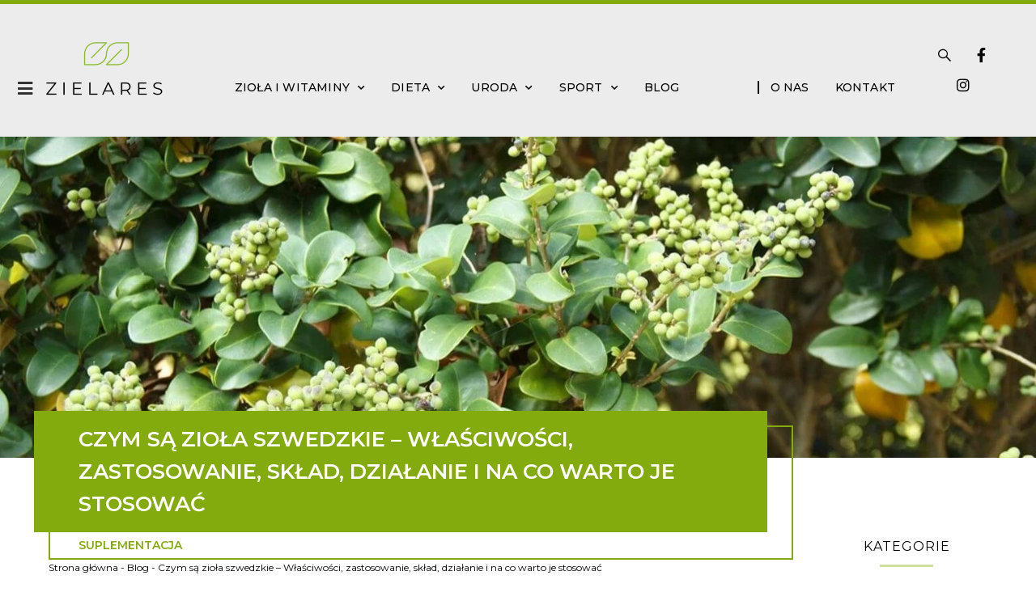

--- FILE ---
content_type: text/html; charset=UTF-8
request_url: https://zielares.pl/blog/ziola-szwedzkie-czym-sa-wlasciwosci-zastosowanie/
body_size: 38343
content:
<!DOCTYPE html>
<html lang="pl-PL">
<head>
<meta charset="UTF-8">
<meta name="viewport" content="width=device-width, initial-scale=1">
	<link rel="profile" href="https://gmpg.org/xfn/11"> 
	<meta name='robots' content='index, follow, max-image-preview:large, max-snippet:-1, max-video-preview:-1' />

	<!-- This site is optimized with the Yoast SEO plugin v26.7 - https://yoast.com/wordpress/plugins/seo/ -->
	<title>Zioła szwedzkie - Czym są Właściwości Zastosowanie Działanie - Zielares</title>
	<link rel="canonical" href="https://zielares.pl/blog/ziola-szwedzkie-czym-sa-wlasciwosci-zastosowanie/" />
	<meta property="og:locale" content="pl_PL" />
	<meta property="og:type" content="article" />
	<meta property="og:title" content="Zioła szwedzkie - Czym są Właściwości Zastosowanie Działanie - Zielares" />
	<meta property="og:description" content="Zioła szwedzkie: regularne stosowanie tej mieszkanki przynosi szereg korzyści dla zdrowia i samopoczucia. Sprawdź czy niezwykłe właściwości ziół szwedzkich działają na każdego!" />
	<meta property="og:url" content="https://zielares.pl/blog/ziola-szwedzkie-czym-sa-wlasciwosci-zastosowanie/" />
	<meta property="og:site_name" content="Zielares" />
	<meta property="article:published_time" content="2022-08-03T13:45:40+00:00" />
	<meta property="article:modified_time" content="2022-08-03T13:53:13+00:00" />
	<meta property="og:image" content="https://zielares.pl/wp-content/uploads/2022/08/Ziola-szwedzkie_00_00.jpg" />
	<meta property="og:image:width" content="1560" />
	<meta property="og:image:height" content="483" />
	<meta property="og:image:type" content="image/jpeg" />
	<meta name="author" content="Zielares" />
	<meta name="twitter:card" content="summary_large_image" />
	<meta name="twitter:label1" content="Napisane przez" />
	<meta name="twitter:data1" content="Zielares" />
	<meta name="twitter:label2" content="Szacowany czas czytania" />
	<meta name="twitter:data2" content="36 minut" />
	<script type="application/ld+json" class="yoast-schema-graph">{"@context":"https://schema.org","@graph":[{"@type":"Article","@id":"https://zielares.pl/blog/ziola-szwedzkie-czym-sa-wlasciwosci-zastosowanie/#article","isPartOf":{"@id":"https://zielares.pl/blog/ziola-szwedzkie-czym-sa-wlasciwosci-zastosowanie/"},"author":{"name":"Zielares","@id":"https://zielares.pl/#/schema/person/a228066805fb3369f4041609723567b6"},"headline":"Czym są zioła szwedzkie &#8211; Właściwości, zastosowanie, skład, działanie i na co warto je stosować","datePublished":"2022-08-03T13:45:40+00:00","dateModified":"2022-08-03T13:53:13+00:00","mainEntityOfPage":{"@id":"https://zielares.pl/blog/ziola-szwedzkie-czym-sa-wlasciwosci-zastosowanie/"},"wordCount":1795,"publisher":{"@id":"https://zielares.pl/#organization"},"image":{"@id":"https://zielares.pl/blog/ziola-szwedzkie-czym-sa-wlasciwosci-zastosowanie/#primaryimage"},"thumbnailUrl":"https://zielares.pl/wp-content/uploads/2022/08/Ziola-szwedzkie_00_00.jpg","articleSection":["Suplementacja"],"inLanguage":"pl-PL"},{"@type":"WebPage","@id":"https://zielares.pl/blog/ziola-szwedzkie-czym-sa-wlasciwosci-zastosowanie/","url":"https://zielares.pl/blog/ziola-szwedzkie-czym-sa-wlasciwosci-zastosowanie/","name":"Zioła szwedzkie - Czym są Właściwości Zastosowanie Działanie - Zielares","isPartOf":{"@id":"https://zielares.pl/#website"},"primaryImageOfPage":{"@id":"https://zielares.pl/blog/ziola-szwedzkie-czym-sa-wlasciwosci-zastosowanie/#primaryimage"},"image":{"@id":"https://zielares.pl/blog/ziola-szwedzkie-czym-sa-wlasciwosci-zastosowanie/#primaryimage"},"thumbnailUrl":"https://zielares.pl/wp-content/uploads/2022/08/Ziola-szwedzkie_00_00.jpg","datePublished":"2022-08-03T13:45:40+00:00","dateModified":"2022-08-03T13:53:13+00:00","breadcrumb":{"@id":"https://zielares.pl/blog/ziola-szwedzkie-czym-sa-wlasciwosci-zastosowanie/#breadcrumb"},"inLanguage":"pl-PL","potentialAction":[{"@type":"ReadAction","target":["https://zielares.pl/blog/ziola-szwedzkie-czym-sa-wlasciwosci-zastosowanie/"]}]},{"@type":"ImageObject","inLanguage":"pl-PL","@id":"https://zielares.pl/blog/ziola-szwedzkie-czym-sa-wlasciwosci-zastosowanie/#primaryimage","url":"https://zielares.pl/wp-content/uploads/2022/08/Ziola-szwedzkie_00_00.jpg","contentUrl":"https://zielares.pl/wp-content/uploads/2022/08/Ziola-szwedzkie_00_00.jpg","width":1560,"height":483},{"@type":"BreadcrumbList","@id":"https://zielares.pl/blog/ziola-szwedzkie-czym-sa-wlasciwosci-zastosowanie/#breadcrumb","itemListElement":[{"@type":"ListItem","position":1,"name":"Strona główna","item":"https://zielares.pl/"},{"@type":"ListItem","position":2,"name":"Blog","item":"https://zielares.pl/blog/"},{"@type":"ListItem","position":3,"name":"Czym są zioła szwedzkie &#8211; Właściwości, zastosowanie, skład, działanie i na co warto je stosować"}]},{"@type":"WebSite","@id":"https://zielares.pl/#website","url":"https://zielares.pl/","name":"Zielares","description":"","publisher":{"@id":"https://zielares.pl/#organization"},"potentialAction":[{"@type":"SearchAction","target":{"@type":"EntryPoint","urlTemplate":"https://zielares.pl/?s={search_term_string}"},"query-input":{"@type":"PropertyValueSpecification","valueRequired":true,"valueName":"search_term_string"}}],"inLanguage":"pl-PL"},{"@type":"Organization","@id":"https://zielares.pl/#organization","name":"Zielares","url":"https://zielares.pl/","logo":{"@type":"ImageObject","inLanguage":"pl-PL","@id":"https://zielares.pl/#/schema/logo/image/","url":"https://zielares.pl/wp-content/uploads/2022/05/zielares-logo.png","contentUrl":"https://zielares.pl/wp-content/uploads/2022/05/zielares-logo.png","width":157,"height":78,"caption":"Zielares"},"image":{"@id":"https://zielares.pl/#/schema/logo/image/"}},{"@type":"Person","@id":"https://zielares.pl/#/schema/person/a228066805fb3369f4041609723567b6","name":"Zielares","image":{"@type":"ImageObject","inLanguage":"pl-PL","@id":"https://zielares.pl/#/schema/person/image/","url":"https://dev.zielares.pl/wp-content/uploads/2022/05/zielares-avatar-96x96.png","contentUrl":"https://dev.zielares.pl/wp-content/uploads/2022/05/zielares-avatar-96x96.png","caption":"Zielares"},"description":"Zielares to portal o zdrowiu, urodzie, suplementach diety i aktywności fizycznej. Nasz Zespół Redakcyjny publikuje merytoryczne artykuły zgodne z wynikami nowych badań naukowych. W trosce o zdrowie naszych Czytelników stawiamy na rzetelne, pogłębione podejście do zdrowia i suplementacji. Piszemy w jasny i klarowny sposób, by dotrzeć do jak największej liczby osób zainteresowanych zdrowym trybem życia.","url":"https://zielares.pl/blog/author/zielares/"}]}</script>
	<!-- / Yoast SEO plugin. -->


<link rel="alternate" type="application/rss+xml" title="Zielares &raquo; Kanał z wpisami" href="https://zielares.pl/feed/" />
<link rel="alternate" type="application/rss+xml" title="Zielares &raquo; Kanał z komentarzami" href="https://zielares.pl/comments/feed/" />
<link rel="alternate" title="oEmbed (JSON)" type="application/json+oembed" href="https://zielares.pl/wp-json/oembed/1.0/embed?url=https%3A%2F%2Fzielares.pl%2Fblog%2Fziola-szwedzkie-czym-sa-wlasciwosci-zastosowanie%2F" />
<link rel="alternate" title="oEmbed (XML)" type="text/xml+oembed" href="https://zielares.pl/wp-json/oembed/1.0/embed?url=https%3A%2F%2Fzielares.pl%2Fblog%2Fziola-szwedzkie-czym-sa-wlasciwosci-zastosowanie%2F&#038;format=xml" />
<style id='wp-img-auto-sizes-contain-inline-css'>
img:is([sizes=auto i],[sizes^="auto," i]){contain-intrinsic-size:3000px 1500px}
/*# sourceURL=wp-img-auto-sizes-contain-inline-css */
</style>
<link rel='stylesheet' id='astra-theme-css-css' href='https://zielares.pl/wp-content/themes/astra/assets/css/minified/main.min.css?ver=4.8.12' media='all' />
<style id='astra-theme-css-inline-css'>
:root{--ast-post-nav-space:0;--ast-container-default-xlg-padding:6.67em;--ast-container-default-lg-padding:5.67em;--ast-container-default-slg-padding:4.34em;--ast-container-default-md-padding:3.34em;--ast-container-default-sm-padding:6.67em;--ast-container-default-xs-padding:2.4em;--ast-container-default-xxs-padding:1.4em;--ast-code-block-background:#EEEEEE;--ast-comment-inputs-background:#FAFAFA;--ast-normal-container-width:1260px;--ast-narrow-container-width:750px;--ast-blog-title-font-weight:normal;--ast-blog-meta-weight:inherit;--ast-global-color-primary:var(--ast-global-color-5);--ast-global-color-secondary:var(--ast-global-color-4);--ast-global-color-alternate-background:var(--ast-global-color-7);--ast-global-color-subtle-background:var(--ast-global-color-6);}html{font-size:93.75%;}a,.page-title{color:var(--ast-global-color-0);}a:hover,a:focus{color:var(--ast-global-color-1);}body,button,input,select,textarea,.ast-button,.ast-custom-button{font-family:-apple-system,BlinkMacSystemFont,Segoe UI,Roboto,Oxygen-Sans,Ubuntu,Cantarell,Helvetica Neue,sans-serif;font-weight:inherit;font-size:15px;font-size:1rem;line-height:var(--ast-body-line-height,1.65em);}blockquote{color:var(--ast-global-color-3);}h1,.entry-content h1,h2,.entry-content h2,h3,.entry-content h3,h4,.entry-content h4,h5,.entry-content h5,h6,.entry-content h6,.site-title,.site-title a{font-weight:600;}.site-title{font-size:35px;font-size:2.3333333333333rem;display:block;}.site-header .site-description{font-size:15px;font-size:1rem;display:none;}.entry-title{font-size:26px;font-size:1.7333333333333rem;}.archive .ast-article-post .ast-article-inner,.blog .ast-article-post .ast-article-inner,.archive .ast-article-post .ast-article-inner:hover,.blog .ast-article-post .ast-article-inner:hover{overflow:hidden;}h1,.entry-content h1{font-size:40px;font-size:2.6666666666667rem;font-weight:600;line-height:1.4em;}h2,.entry-content h2{font-size:32px;font-size:2.1333333333333rem;font-weight:600;line-height:1.3em;}h3,.entry-content h3{font-size:26px;font-size:1.7333333333333rem;font-weight:600;line-height:1.3em;}h4,.entry-content h4{font-size:24px;font-size:1.6rem;line-height:1.2em;font-weight:600;}h5,.entry-content h5{font-size:20px;font-size:1.3333333333333rem;line-height:1.2em;font-weight:600;}h6,.entry-content h6{font-size:16px;font-size:1.0666666666667rem;line-height:1.25em;font-weight:600;}::selection{background-color:var(--ast-global-color-0);color:#ffffff;}body,h1,.entry-title a,.entry-content h1,h2,.entry-content h2,h3,.entry-content h3,h4,.entry-content h4,h5,.entry-content h5,h6,.entry-content h6{color:var(--ast-global-color-3);}.tagcloud a:hover,.tagcloud a:focus,.tagcloud a.current-item{color:#ffffff;border-color:var(--ast-global-color-0);background-color:var(--ast-global-color-0);}input:focus,input[type="text"]:focus,input[type="email"]:focus,input[type="url"]:focus,input[type="password"]:focus,input[type="reset"]:focus,input[type="search"]:focus,textarea:focus{border-color:var(--ast-global-color-0);}input[type="radio"]:checked,input[type=reset],input[type="checkbox"]:checked,input[type="checkbox"]:hover:checked,input[type="checkbox"]:focus:checked,input[type=range]::-webkit-slider-thumb{border-color:var(--ast-global-color-0);background-color:var(--ast-global-color-0);box-shadow:none;}.site-footer a:hover + .post-count,.site-footer a:focus + .post-count{background:var(--ast-global-color-0);border-color:var(--ast-global-color-0);}.single .nav-links .nav-previous,.single .nav-links .nav-next{color:var(--ast-global-color-0);}.entry-meta,.entry-meta *{line-height:1.45;color:var(--ast-global-color-0);}.entry-meta a:not(.ast-button):hover,.entry-meta a:not(.ast-button):hover *,.entry-meta a:not(.ast-button):focus,.entry-meta a:not(.ast-button):focus *,.page-links > .page-link,.page-links .page-link:hover,.post-navigation a:hover{color:var(--ast-global-color-1);}#cat option,.secondary .calendar_wrap thead a,.secondary .calendar_wrap thead a:visited{color:var(--ast-global-color-0);}.secondary .calendar_wrap #today,.ast-progress-val span{background:var(--ast-global-color-0);}.secondary a:hover + .post-count,.secondary a:focus + .post-count{background:var(--ast-global-color-0);border-color:var(--ast-global-color-0);}.calendar_wrap #today > a{color:#ffffff;}.page-links .page-link,.single .post-navigation a{color:var(--ast-global-color-0);}.ast-search-menu-icon .search-form button.search-submit{padding:0 4px;}.ast-search-menu-icon form.search-form{padding-right:0;}.ast-search-menu-icon.slide-search input.search-field{width:0;}.ast-header-search .ast-search-menu-icon.ast-dropdown-active .search-form,.ast-header-search .ast-search-menu-icon.ast-dropdown-active .search-field:focus{transition:all 0.2s;}.search-form input.search-field:focus{outline:none;}.ast-archive-title{color:var(--ast-global-color-2);}.wp-block-latest-posts > li > a{color:var(--ast-global-color-2);}.widget-title,.widget .wp-block-heading{font-size:21px;font-size:1.4rem;color:var(--ast-global-color-2);}.ast-single-post .entry-content a,.ast-comment-content a:not(.ast-comment-edit-reply-wrap a){text-decoration:underline;}.ast-single-post .wp-block-button .wp-block-button__link,.ast-single-post .elementor-button-wrapper .elementor-button,.ast-single-post .entry-content .uagb-tab a,.ast-single-post .entry-content .uagb-ifb-cta a,.ast-single-post .entry-content .wp-block-uagb-buttons a,.ast-single-post .entry-content .uabb-module-content a,.ast-single-post .entry-content .uagb-post-grid a,.ast-single-post .entry-content .uagb-timeline a,.ast-single-post .entry-content .uagb-toc__wrap a,.ast-single-post .entry-content .uagb-taxomony-box a,.ast-single-post .entry-content .woocommerce a,.entry-content .wp-block-latest-posts > li > a,.ast-single-post .entry-content .wp-block-file__button,li.ast-post-filter-single,.ast-single-post .wp-block-buttons .wp-block-button.is-style-outline .wp-block-button__link,.ast-single-post .ast-comment-content .comment-reply-link,.ast-single-post .ast-comment-content .comment-edit-link{text-decoration:none;}.ast-search-menu-icon.slide-search a:focus-visible:focus-visible,.astra-search-icon:focus-visible,#close:focus-visible,a:focus-visible,.ast-menu-toggle:focus-visible,.site .skip-link:focus-visible,.wp-block-loginout input:focus-visible,.wp-block-search.wp-block-search__button-inside .wp-block-search__inside-wrapper,.ast-header-navigation-arrow:focus-visible,.woocommerce .wc-proceed-to-checkout > .checkout-button:focus-visible,.woocommerce .woocommerce-MyAccount-navigation ul li a:focus-visible,.ast-orders-table__row .ast-orders-table__cell:focus-visible,.woocommerce .woocommerce-order-details .order-again > .button:focus-visible,.woocommerce .woocommerce-message a.button.wc-forward:focus-visible,.woocommerce #minus_qty:focus-visible,.woocommerce #plus_qty:focus-visible,a#ast-apply-coupon:focus-visible,.woocommerce .woocommerce-info a:focus-visible,.woocommerce .astra-shop-summary-wrap a:focus-visible,.woocommerce a.wc-forward:focus-visible,#ast-apply-coupon:focus-visible,.woocommerce-js .woocommerce-mini-cart-item a.remove:focus-visible,#close:focus-visible,.button.search-submit:focus-visible,#search_submit:focus,.normal-search:focus-visible,.ast-header-account-wrap:focus-visible,.woocommerce .ast-on-card-button.ast-quick-view-trigger:focus{outline-style:dotted;outline-color:inherit;outline-width:thin;}input:focus,input[type="text"]:focus,input[type="email"]:focus,input[type="url"]:focus,input[type="password"]:focus,input[type="reset"]:focus,input[type="search"]:focus,input[type="number"]:focus,textarea:focus,.wp-block-search__input:focus,[data-section="section-header-mobile-trigger"] .ast-button-wrap .ast-mobile-menu-trigger-minimal:focus,.ast-mobile-popup-drawer.active .menu-toggle-close:focus,.woocommerce-ordering select.orderby:focus,#ast-scroll-top:focus,#coupon_code:focus,.woocommerce-page #comment:focus,.woocommerce #reviews #respond input#submit:focus,.woocommerce a.add_to_cart_button:focus,.woocommerce .button.single_add_to_cart_button:focus,.woocommerce .woocommerce-cart-form button:focus,.woocommerce .woocommerce-cart-form__cart-item .quantity .qty:focus,.woocommerce .woocommerce-billing-fields .woocommerce-billing-fields__field-wrapper .woocommerce-input-wrapper > .input-text:focus,.woocommerce #order_comments:focus,.woocommerce #place_order:focus,.woocommerce .woocommerce-address-fields .woocommerce-address-fields__field-wrapper .woocommerce-input-wrapper > .input-text:focus,.woocommerce .woocommerce-MyAccount-content form button:focus,.woocommerce .woocommerce-MyAccount-content .woocommerce-EditAccountForm .woocommerce-form-row .woocommerce-Input.input-text:focus,.woocommerce .ast-woocommerce-container .woocommerce-pagination ul.page-numbers li a:focus,body #content .woocommerce form .form-row .select2-container--default .select2-selection--single:focus,#ast-coupon-code:focus,.woocommerce.woocommerce-js .quantity input[type=number]:focus,.woocommerce-js .woocommerce-mini-cart-item .quantity input[type=number]:focus,.woocommerce p#ast-coupon-trigger:focus{border-style:dotted;border-color:inherit;border-width:thin;}input{outline:none;}.ast-logo-title-inline .site-logo-img{padding-right:1em;}.site-logo-img img{ transition:all 0.2s linear;}body .ast-oembed-container *{position:absolute;top:0;width:100%;height:100%;left:0;}body .wp-block-embed-pocket-casts .ast-oembed-container *{position:unset;}.ast-single-post-featured-section + article {margin-top: 2em;}.site-content .ast-single-post-featured-section img {width: 100%;overflow: hidden;object-fit: cover;}.site > .ast-single-related-posts-container {margin-top: 0;}@media (min-width: 922px) {.ast-desktop .ast-container--narrow {max-width: var(--ast-narrow-container-width);margin: 0 auto;}}@media (max-width:921.9px){#ast-desktop-header{display:none;}}@media (min-width:922px){#ast-mobile-header{display:none;}}@media( max-width: 420px ) {.single .nav-links .nav-previous,.single .nav-links .nav-next {width: 100%;text-align: center;}}.wp-block-buttons.aligncenter{justify-content:center;}@media (max-width:921px){.ast-theme-transparent-header #primary,.ast-theme-transparent-header #secondary{padding:0;}}@media (max-width:921px){.ast-plain-container.ast-no-sidebar #primary{padding:0;}}.ast-plain-container.ast-no-sidebar #primary{margin-top:0;margin-bottom:0;}.wp-block-button.is-style-outline .wp-block-button__link{border-color:var(--ast-global-color-0);}div.wp-block-button.is-style-outline > .wp-block-button__link:not(.has-text-color),div.wp-block-button.wp-block-button__link.is-style-outline:not(.has-text-color){color:var(--ast-global-color-0);}.wp-block-button.is-style-outline .wp-block-button__link:hover,.wp-block-buttons .wp-block-button.is-style-outline .wp-block-button__link:focus,.wp-block-buttons .wp-block-button.is-style-outline > .wp-block-button__link:not(.has-text-color):hover,.wp-block-buttons .wp-block-button.wp-block-button__link.is-style-outline:not(.has-text-color):hover{color:#ffffff;background-color:var(--ast-global-color-1);border-color:var(--ast-global-color-1);}.post-page-numbers.current .page-link,.ast-pagination .page-numbers.current{color:#ffffff;border-color:var(--ast-global-color-0);background-color:var(--ast-global-color-0);}.wp-block-button.is-style-outline .wp-block-button__link.wp-element-button,.ast-outline-button{border-color:var(--ast-global-color-0);font-family:inherit;font-weight:inherit;line-height:1em;}.wp-block-buttons .wp-block-button.is-style-outline > .wp-block-button__link:not(.has-text-color),.wp-block-buttons .wp-block-button.wp-block-button__link.is-style-outline:not(.has-text-color),.ast-outline-button{color:var(--ast-global-color-0);}.wp-block-button.is-style-outline .wp-block-button__link:hover,.wp-block-buttons .wp-block-button.is-style-outline .wp-block-button__link:focus,.wp-block-buttons .wp-block-button.is-style-outline > .wp-block-button__link:not(.has-text-color):hover,.wp-block-buttons .wp-block-button.wp-block-button__link.is-style-outline:not(.has-text-color):hover,.ast-outline-button:hover,.ast-outline-button:focus,.wp-block-uagb-buttons-child .uagb-buttons-repeater.ast-outline-button:hover,.wp-block-uagb-buttons-child .uagb-buttons-repeater.ast-outline-button:focus{color:#ffffff;background-color:var(--ast-global-color-1);border-color:var(--ast-global-color-1);}.wp-block-button .wp-block-button__link.wp-element-button.is-style-outline:not(.has-background),.wp-block-button.is-style-outline>.wp-block-button__link.wp-element-button:not(.has-background),.ast-outline-button{background-color:transparent;}.entry-content[data-ast-blocks-layout] > figure{margin-bottom:1em;}h1.widget-title{font-weight:600;}h2.widget-title{font-weight:600;}h3.widget-title{font-weight:600;}@media (max-width:921px){.ast-separate-container #primary,.ast-separate-container #secondary{padding:1.5em 0;}#primary,#secondary{padding:1.5em 0;margin:0;}.ast-left-sidebar #content > .ast-container{display:flex;flex-direction:column-reverse;width:100%;}.ast-separate-container .ast-article-post,.ast-separate-container .ast-article-single{padding:1.5em 2.14em;}.ast-author-box img.avatar{margin:20px 0 0 0;}}@media (min-width:922px){.ast-separate-container.ast-right-sidebar #primary,.ast-separate-container.ast-left-sidebar #primary{border:0;}.search-no-results.ast-separate-container #primary{margin-bottom:4em;}}.wp-block-button .wp-block-button__link{color:#ffffff;}.wp-block-button .wp-block-button__link:hover,.wp-block-button .wp-block-button__link:focus{color:#ffffff;background-color:var(--ast-global-color-1);border-color:var(--ast-global-color-1);}.elementor-widget-heading h1.elementor-heading-title{line-height:1.4em;}.elementor-widget-heading h2.elementor-heading-title{line-height:1.3em;}.elementor-widget-heading h3.elementor-heading-title{line-height:1.3em;}.elementor-widget-heading h4.elementor-heading-title{line-height:1.2em;}.elementor-widget-heading h5.elementor-heading-title{line-height:1.2em;}.elementor-widget-heading h6.elementor-heading-title{line-height:1.25em;}.wp-block-button .wp-block-button__link,.wp-block-search .wp-block-search__button,body .wp-block-file .wp-block-file__button{border-color:var(--ast-global-color-0);background-color:var(--ast-global-color-0);color:#ffffff;font-family:inherit;font-weight:inherit;line-height:1em;padding-top:15px;padding-right:30px;padding-bottom:15px;padding-left:30px;}@media (max-width:921px){.wp-block-button .wp-block-button__link,.wp-block-search .wp-block-search__button,body .wp-block-file .wp-block-file__button{padding-top:14px;padding-right:28px;padding-bottom:14px;padding-left:28px;}}@media (max-width:544px){.wp-block-button .wp-block-button__link,.wp-block-search .wp-block-search__button,body .wp-block-file .wp-block-file__button{padding-top:12px;padding-right:24px;padding-bottom:12px;padding-left:24px;}}.menu-toggle,button,.ast-button,.ast-custom-button,.button,input#submit,input[type="button"],input[type="submit"],input[type="reset"],form[CLASS*="wp-block-search__"].wp-block-search .wp-block-search__inside-wrapper .wp-block-search__button,body .wp-block-file .wp-block-file__button{border-style:solid;border-top-width:0;border-right-width:0;border-left-width:0;border-bottom-width:0;color:#ffffff;border-color:var(--ast-global-color-0);background-color:var(--ast-global-color-0);padding-top:15px;padding-right:30px;padding-bottom:15px;padding-left:30px;font-family:inherit;font-weight:inherit;line-height:1em;}button:focus,.menu-toggle:hover,button:hover,.ast-button:hover,.ast-custom-button:hover .button:hover,.ast-custom-button:hover ,input[type=reset]:hover,input[type=reset]:focus,input#submit:hover,input#submit:focus,input[type="button"]:hover,input[type="button"]:focus,input[type="submit"]:hover,input[type="submit"]:focus,form[CLASS*="wp-block-search__"].wp-block-search .wp-block-search__inside-wrapper .wp-block-search__button:hover,form[CLASS*="wp-block-search__"].wp-block-search .wp-block-search__inside-wrapper .wp-block-search__button:focus,body .wp-block-file .wp-block-file__button:hover,body .wp-block-file .wp-block-file__button:focus{color:#ffffff;background-color:var(--ast-global-color-1);border-color:var(--ast-global-color-1);}@media (max-width:921px){.menu-toggle,button,.ast-button,.ast-custom-button,.button,input#submit,input[type="button"],input[type="submit"],input[type="reset"],form[CLASS*="wp-block-search__"].wp-block-search .wp-block-search__inside-wrapper .wp-block-search__button,body .wp-block-file .wp-block-file__button{padding-top:14px;padding-right:28px;padding-bottom:14px;padding-left:28px;}}@media (max-width:544px){.menu-toggle,button,.ast-button,.ast-custom-button,.button,input#submit,input[type="button"],input[type="submit"],input[type="reset"],form[CLASS*="wp-block-search__"].wp-block-search .wp-block-search__inside-wrapper .wp-block-search__button,body .wp-block-file .wp-block-file__button{padding-top:12px;padding-right:24px;padding-bottom:12px;padding-left:24px;}}@media (max-width:921px){.ast-mobile-header-stack .main-header-bar .ast-search-menu-icon{display:inline-block;}.ast-header-break-point.ast-header-custom-item-outside .ast-mobile-header-stack .main-header-bar .ast-search-icon{margin:0;}.ast-comment-avatar-wrap img{max-width:2.5em;}.ast-comment-meta{padding:0 1.8888em 1.3333em;}.ast-separate-container .ast-comment-list li.depth-1{padding:1.5em 2.14em;}.ast-separate-container .comment-respond{padding:2em 2.14em;}}@media (min-width:544px){.ast-container{max-width:100%;}}@media (max-width:544px){.ast-separate-container .ast-article-post,.ast-separate-container .ast-article-single,.ast-separate-container .comments-title,.ast-separate-container .ast-archive-description{padding:1.5em 1em;}.ast-separate-container #content .ast-container{padding-left:0.54em;padding-right:0.54em;}.ast-separate-container .ast-comment-list .bypostauthor{padding:.5em;}.ast-search-menu-icon.ast-dropdown-active .search-field{width:170px;}} #ast-mobile-header .ast-site-header-cart-li a{pointer-events:none;}.ast-separate-container{background-color:var(--ast-global-color-4);}@media (max-width:921px){.site-title{display:block;}.site-header .site-description{display:none;}h1,.entry-content h1{font-size:30px;}h2,.entry-content h2{font-size:25px;}h3,.entry-content h3{font-size:20px;}}@media (max-width:544px){.site-title{display:block;}.site-header .site-description{display:none;}h1,.entry-content h1{font-size:30px;}h2,.entry-content h2{font-size:25px;}h3,.entry-content h3{font-size:20px;}}@media (max-width:921px){html{font-size:85.5%;}}@media (max-width:544px){html{font-size:85.5%;}}@media (min-width:922px){.ast-container{max-width:1300px;}}@media (min-width:922px){.site-content .ast-container{display:flex;}}@media (max-width:921px){.site-content .ast-container{flex-direction:column;}}@media (min-width:922px){.main-header-menu .sub-menu .menu-item.ast-left-align-sub-menu:hover > .sub-menu,.main-header-menu .sub-menu .menu-item.ast-left-align-sub-menu.focus > .sub-menu{margin-left:-0px;}}.site .comments-area{padding-bottom:3em;}.wp-block-file {display: flex;align-items: center;flex-wrap: wrap;justify-content: space-between;}.wp-block-pullquote {border: none;}.wp-block-pullquote blockquote::before {content: "\201D";font-family: "Helvetica",sans-serif;display: flex;transform: rotate( 180deg );font-size: 6rem;font-style: normal;line-height: 1;font-weight: bold;align-items: center;justify-content: center;}.has-text-align-right > blockquote::before {justify-content: flex-start;}.has-text-align-left > blockquote::before {justify-content: flex-end;}figure.wp-block-pullquote.is-style-solid-color blockquote {max-width: 100%;text-align: inherit;}:root {--wp--custom--ast-default-block-top-padding: ;--wp--custom--ast-default-block-right-padding: ;--wp--custom--ast-default-block-bottom-padding: ;--wp--custom--ast-default-block-left-padding: ;--wp--custom--ast-container-width: 1260px;--wp--custom--ast-content-width-size: 910px;--wp--custom--ast-wide-width-size: 1260px;}.ast-narrow-container {--wp--custom--ast-content-width-size: 750px;--wp--custom--ast-wide-width-size: 750px;}@media(max-width: 921px) {:root {--wp--custom--ast-default-block-top-padding: ;--wp--custom--ast-default-block-right-padding: ;--wp--custom--ast-default-block-bottom-padding: ;--wp--custom--ast-default-block-left-padding: ;}}@media(max-width: 544px) {:root {--wp--custom--ast-default-block-top-padding: ;--wp--custom--ast-default-block-right-padding: ;--wp--custom--ast-default-block-bottom-padding: ;--wp--custom--ast-default-block-left-padding: ;}}.entry-content > .wp-block-group,.entry-content > .wp-block-cover,.entry-content > .wp-block-columns {padding-top: var(--wp--custom--ast-default-block-top-padding);padding-right: var(--wp--custom--ast-default-block-right-padding);padding-bottom: var(--wp--custom--ast-default-block-bottom-padding);padding-left: var(--wp--custom--ast-default-block-left-padding);}.ast-plain-container.ast-no-sidebar .entry-content .alignfull,.ast-page-builder-template .ast-no-sidebar .entry-content .alignfull {margin-left: calc( -50vw + 50%);margin-right: calc( -50vw + 50%);max-width: 100vw;width: 100vw;}.ast-plain-container.ast-no-sidebar .entry-content .alignfull .alignfull,.ast-page-builder-template.ast-no-sidebar .entry-content .alignfull .alignfull,.ast-plain-container.ast-no-sidebar .entry-content .alignfull .alignwide,.ast-page-builder-template.ast-no-sidebar .entry-content .alignfull .alignwide,.ast-plain-container.ast-no-sidebar .entry-content .alignwide .alignfull,.ast-page-builder-template.ast-no-sidebar .entry-content .alignwide .alignfull,.ast-plain-container.ast-no-sidebar .entry-content .alignwide .alignwide,.ast-page-builder-template.ast-no-sidebar .entry-content .alignwide .alignwide,.ast-plain-container.ast-no-sidebar .entry-content .wp-block-column .alignfull,.ast-page-builder-template.ast-no-sidebar .entry-content .wp-block-column .alignfull,.ast-plain-container.ast-no-sidebar .entry-content .wp-block-column .alignwide,.ast-page-builder-template.ast-no-sidebar .entry-content .wp-block-column .alignwide {margin-left: auto;margin-right: auto;width: 100%;}[data-ast-blocks-layout] .wp-block-separator:not(.is-style-dots) {height: 0;}[data-ast-blocks-layout] .wp-block-separator {margin: 20px auto;}[data-ast-blocks-layout] .wp-block-separator:not(.is-style-wide):not(.is-style-dots) {max-width: 100px;}[data-ast-blocks-layout] .wp-block-separator.has-background {padding: 0;}.entry-content[data-ast-blocks-layout] > * {max-width: var(--wp--custom--ast-content-width-size);margin-left: auto;margin-right: auto;}.entry-content[data-ast-blocks-layout] > .alignwide,.entry-content[data-ast-blocks-layout] .wp-block-cover__inner-container,.entry-content[data-ast-blocks-layout] > p {max-width: var(--wp--custom--ast-wide-width-size);}.entry-content[data-ast-blocks-layout] .alignfull {max-width: none;}.entry-content .wp-block-columns {margin-bottom: 0;}blockquote {margin: 1.5em;border-color: rgba(0,0,0,0.05);}.wp-block-quote:not(.has-text-align-right):not(.has-text-align-center) {border-left: 5px solid rgba(0,0,0,0.05);}.has-text-align-right > blockquote,blockquote.has-text-align-right {border-right: 5px solid rgba(0,0,0,0.05);}.has-text-align-left > blockquote,blockquote.has-text-align-left {border-left: 5px solid rgba(0,0,0,0.05);}.wp-block-site-tagline,.wp-block-latest-posts .read-more {margin-top: 15px;}.wp-block-loginout p label {display: block;}.wp-block-loginout p:not(.login-remember):not(.login-submit) input {width: 100%;}.wp-block-loginout input:focus {border-color: transparent;}.wp-block-loginout input:focus {outline: thin dotted;}.entry-content .wp-block-media-text .wp-block-media-text__content {padding: 0 0 0 8%;}.entry-content .wp-block-media-text.has-media-on-the-right .wp-block-media-text__content {padding: 0 8% 0 0;}.entry-content .wp-block-media-text.has-background .wp-block-media-text__content {padding: 8%;}.entry-content .wp-block-cover:not([class*="background-color"]):not(.has-text-color.has-link-color) .wp-block-cover__inner-container,.entry-content .wp-block-cover:not([class*="background-color"]) .wp-block-cover-image-text,.entry-content .wp-block-cover:not([class*="background-color"]) .wp-block-cover-text,.entry-content .wp-block-cover-image:not([class*="background-color"]) .wp-block-cover__inner-container,.entry-content .wp-block-cover-image:not([class*="background-color"]) .wp-block-cover-image-text,.entry-content .wp-block-cover-image:not([class*="background-color"]) .wp-block-cover-text {color: var(--ast-global-color-primary,var(--ast-global-color-5));}.wp-block-loginout .login-remember input {width: 1.1rem;height: 1.1rem;margin: 0 5px 4px 0;vertical-align: middle;}.wp-block-latest-posts > li > *:first-child,.wp-block-latest-posts:not(.is-grid) > li:first-child {margin-top: 0;}.entry-content > .wp-block-buttons,.entry-content > .wp-block-uagb-buttons {margin-bottom: 1.5em;}.wp-block-latest-posts > li > a {font-size: 28px;}.wp-block-latest-posts > li > *,.wp-block-latest-posts:not(.is-grid) > li {margin-top: 15px;margin-bottom: 15px;}.wp-block-latest-posts .wp-block-latest-posts__post-date,.wp-block-latest-posts .wp-block-latest-posts__post-author {font-size: 15px;}@media (max-width:544px){.wp-block-columns .wp-block-column:not(:last-child){margin-bottom:20px;}.wp-block-latest-posts{margin:0;}}@media( max-width: 600px ) {.entry-content .wp-block-media-text .wp-block-media-text__content,.entry-content .wp-block-media-text.has-media-on-the-right .wp-block-media-text__content {padding: 8% 0 0;}.entry-content .wp-block-media-text.has-background .wp-block-media-text__content {padding: 8%;}}.ast-narrow-container .site-content .wp-block-uagb-image--align-full .wp-block-uagb-image__figure {max-width: 100%;margin-left: auto;margin-right: auto;}:root .has-ast-global-color-0-color{color:var(--ast-global-color-0);}:root .has-ast-global-color-0-background-color{background-color:var(--ast-global-color-0);}:root .wp-block-button .has-ast-global-color-0-color{color:var(--ast-global-color-0);}:root .wp-block-button .has-ast-global-color-0-background-color{background-color:var(--ast-global-color-0);}:root .has-ast-global-color-1-color{color:var(--ast-global-color-1);}:root .has-ast-global-color-1-background-color{background-color:var(--ast-global-color-1);}:root .wp-block-button .has-ast-global-color-1-color{color:var(--ast-global-color-1);}:root .wp-block-button .has-ast-global-color-1-background-color{background-color:var(--ast-global-color-1);}:root .has-ast-global-color-2-color{color:var(--ast-global-color-2);}:root .has-ast-global-color-2-background-color{background-color:var(--ast-global-color-2);}:root .wp-block-button .has-ast-global-color-2-color{color:var(--ast-global-color-2);}:root .wp-block-button .has-ast-global-color-2-background-color{background-color:var(--ast-global-color-2);}:root .has-ast-global-color-3-color{color:var(--ast-global-color-3);}:root .has-ast-global-color-3-background-color{background-color:var(--ast-global-color-3);}:root .wp-block-button .has-ast-global-color-3-color{color:var(--ast-global-color-3);}:root .wp-block-button .has-ast-global-color-3-background-color{background-color:var(--ast-global-color-3);}:root .has-ast-global-color-4-color{color:var(--ast-global-color-4);}:root .has-ast-global-color-4-background-color{background-color:var(--ast-global-color-4);}:root .wp-block-button .has-ast-global-color-4-color{color:var(--ast-global-color-4);}:root .wp-block-button .has-ast-global-color-4-background-color{background-color:var(--ast-global-color-4);}:root .has-ast-global-color-5-color{color:var(--ast-global-color-5);}:root .has-ast-global-color-5-background-color{background-color:var(--ast-global-color-5);}:root .wp-block-button .has-ast-global-color-5-color{color:var(--ast-global-color-5);}:root .wp-block-button .has-ast-global-color-5-background-color{background-color:var(--ast-global-color-5);}:root .has-ast-global-color-6-color{color:var(--ast-global-color-6);}:root .has-ast-global-color-6-background-color{background-color:var(--ast-global-color-6);}:root .wp-block-button .has-ast-global-color-6-color{color:var(--ast-global-color-6);}:root .wp-block-button .has-ast-global-color-6-background-color{background-color:var(--ast-global-color-6);}:root .has-ast-global-color-7-color{color:var(--ast-global-color-7);}:root .has-ast-global-color-7-background-color{background-color:var(--ast-global-color-7);}:root .wp-block-button .has-ast-global-color-7-color{color:var(--ast-global-color-7);}:root .wp-block-button .has-ast-global-color-7-background-color{background-color:var(--ast-global-color-7);}:root .has-ast-global-color-8-color{color:var(--ast-global-color-8);}:root .has-ast-global-color-8-background-color{background-color:var(--ast-global-color-8);}:root .wp-block-button .has-ast-global-color-8-color{color:var(--ast-global-color-8);}:root .wp-block-button .has-ast-global-color-8-background-color{background-color:var(--ast-global-color-8);}:root{--ast-global-color-0:#0170B9;--ast-global-color-1:#3a3a3a;--ast-global-color-2:#3a3a3a;--ast-global-color-3:#4B4F58;--ast-global-color-4:#F5F5F5;--ast-global-color-5:#FFFFFF;--ast-global-color-6:#E5E5E5;--ast-global-color-7:#424242;--ast-global-color-8:#000000;}:root {--ast-border-color : #dddddd;}.ast-single-entry-banner {-js-display: flex;display: flex;flex-direction: column;justify-content: center;text-align: center;position: relative;background: #eeeeee;}.ast-single-entry-banner[data-banner-layout="layout-1"] {max-width: 1260px;background: inherit;padding: 20px 0;}.ast-single-entry-banner[data-banner-width-type="custom"] {margin: 0 auto;width: 100%;}.ast-single-entry-banner + .site-content .entry-header {margin-bottom: 0;}.site .ast-author-avatar {--ast-author-avatar-size: ;}a.ast-underline-text {text-decoration: underline;}.ast-container > .ast-terms-link {position: relative;display: block;}a.ast-button.ast-badge-tax {padding: 4px 8px;border-radius: 3px;font-size: inherit;}header.entry-header > *:not(:last-child){margin-bottom:10px;}.ast-archive-entry-banner {-js-display: flex;display: flex;flex-direction: column;justify-content: center;text-align: center;position: relative;background: #eeeeee;}.ast-archive-entry-banner[data-banner-width-type="custom"] {margin: 0 auto;width: 100%;}.ast-archive-entry-banner[data-banner-layout="layout-1"] {background: inherit;padding: 20px 0;text-align: left;}body.archive .ast-archive-description{max-width:1260px;width:100%;text-align:left;padding-top:3em;padding-right:3em;padding-bottom:3em;padding-left:3em;}body.archive .ast-archive-description .ast-archive-title,body.archive .ast-archive-description .ast-archive-title *{font-size:40px;font-size:2.6666666666667rem;}body.archive .ast-archive-description > *:not(:last-child){margin-bottom:10px;}@media (max-width:921px){body.archive .ast-archive-description{text-align:left;}}@media (max-width:544px){body.archive .ast-archive-description{text-align:left;}}.ast-breadcrumbs .trail-browse,.ast-breadcrumbs .trail-items,.ast-breadcrumbs .trail-items li{display:inline-block;margin:0;padding:0;border:none;background:inherit;text-indent:0;text-decoration:none;}.ast-breadcrumbs .trail-browse{font-size:inherit;font-style:inherit;font-weight:inherit;color:inherit;}.ast-breadcrumbs .trail-items{list-style:none;}.trail-items li::after{padding:0 0.3em;content:"\00bb";}.trail-items li:last-of-type::after{display:none;}h1,.entry-content h1,h2,.entry-content h2,h3,.entry-content h3,h4,.entry-content h4,h5,.entry-content h5,h6,.entry-content h6{color:var(--ast-global-color-2);}.entry-title a{color:var(--ast-global-color-2);}@media (max-width:921px){.ast-builder-grid-row-container.ast-builder-grid-row-tablet-3-firstrow .ast-builder-grid-row > *:first-child,.ast-builder-grid-row-container.ast-builder-grid-row-tablet-3-lastrow .ast-builder-grid-row > *:last-child{grid-column:1 / -1;}}@media (max-width:544px){.ast-builder-grid-row-container.ast-builder-grid-row-mobile-3-firstrow .ast-builder-grid-row > *:first-child,.ast-builder-grid-row-container.ast-builder-grid-row-mobile-3-lastrow .ast-builder-grid-row > *:last-child{grid-column:1 / -1;}}.ast-builder-layout-element[data-section="title_tagline"]{display:flex;}@media (max-width:921px){.ast-header-break-point .ast-builder-layout-element[data-section="title_tagline"]{display:flex;}}@media (max-width:544px){.ast-header-break-point .ast-builder-layout-element[data-section="title_tagline"]{display:flex;}}.ast-builder-menu-1{font-family:inherit;font-weight:inherit;}.ast-builder-menu-1 .sub-menu,.ast-builder-menu-1 .inline-on-mobile .sub-menu{border-top-width:2px;border-bottom-width:0;border-right-width:0;border-left-width:0;border-color:var(--ast-global-color-0);border-style:solid;}.ast-builder-menu-1 .sub-menu .sub-menu{top:-2px;}.ast-builder-menu-1 .main-header-menu > .menu-item > .sub-menu,.ast-builder-menu-1 .main-header-menu > .menu-item > .astra-full-megamenu-wrapper{margin-top:0;}.ast-desktop .ast-builder-menu-1 .main-header-menu > .menu-item > .sub-menu:before,.ast-desktop .ast-builder-menu-1 .main-header-menu > .menu-item > .astra-full-megamenu-wrapper:before{height:calc( 0px + 2px + 5px );}.ast-desktop .ast-builder-menu-1 .menu-item .sub-menu .menu-link{border-style:none;}@media (max-width:921px){.ast-header-break-point .ast-builder-menu-1 .menu-item.menu-item-has-children > .ast-menu-toggle{top:0;}.ast-builder-menu-1 .inline-on-mobile .menu-item.menu-item-has-children > .ast-menu-toggle{right:-15px;}.ast-builder-menu-1 .menu-item-has-children > .menu-link:after{content:unset;}.ast-builder-menu-1 .main-header-menu > .menu-item > .sub-menu,.ast-builder-menu-1 .main-header-menu > .menu-item > .astra-full-megamenu-wrapper{margin-top:0;}}@media (max-width:544px){.ast-header-break-point .ast-builder-menu-1 .menu-item.menu-item-has-children > .ast-menu-toggle{top:0;}.ast-builder-menu-1 .main-header-menu > .menu-item > .sub-menu,.ast-builder-menu-1 .main-header-menu > .menu-item > .astra-full-megamenu-wrapper{margin-top:0;}}.ast-builder-menu-1{display:flex;}@media (max-width:921px){.ast-header-break-point .ast-builder-menu-1{display:flex;}}@media (max-width:544px){.ast-header-break-point .ast-builder-menu-1{display:flex;}}.site-below-footer-wrap{padding-top:20px;padding-bottom:20px;}.site-below-footer-wrap[data-section="section-below-footer-builder"]{background-color:#eeeeee;min-height:80px;border-style:solid;border-width:0px;border-top-width:1px;border-top-color:var(--ast-global-color-subtle-background,--ast-global-color-6);}.site-below-footer-wrap[data-section="section-below-footer-builder"] .ast-builder-grid-row{max-width:1260px;min-height:80px;margin-left:auto;margin-right:auto;}.site-below-footer-wrap[data-section="section-below-footer-builder"] .ast-builder-grid-row,.site-below-footer-wrap[data-section="section-below-footer-builder"] .site-footer-section{align-items:flex-start;}.site-below-footer-wrap[data-section="section-below-footer-builder"].ast-footer-row-inline .site-footer-section{display:flex;margin-bottom:0;}.ast-builder-grid-row-full .ast-builder-grid-row{grid-template-columns:1fr;}@media (max-width:921px){.site-below-footer-wrap[data-section="section-below-footer-builder"].ast-footer-row-tablet-inline .site-footer-section{display:flex;margin-bottom:0;}.site-below-footer-wrap[data-section="section-below-footer-builder"].ast-footer-row-tablet-stack .site-footer-section{display:block;margin-bottom:10px;}.ast-builder-grid-row-container.ast-builder-grid-row-tablet-full .ast-builder-grid-row{grid-template-columns:1fr;}}@media (max-width:544px){.site-below-footer-wrap[data-section="section-below-footer-builder"].ast-footer-row-mobile-inline .site-footer-section{display:flex;margin-bottom:0;}.site-below-footer-wrap[data-section="section-below-footer-builder"].ast-footer-row-mobile-stack .site-footer-section{display:block;margin-bottom:10px;}.ast-builder-grid-row-container.ast-builder-grid-row-mobile-full .ast-builder-grid-row{grid-template-columns:1fr;}}.site-below-footer-wrap[data-section="section-below-footer-builder"]{display:grid;}@media (max-width:921px){.ast-header-break-point .site-below-footer-wrap[data-section="section-below-footer-builder"]{display:grid;}}@media (max-width:544px){.ast-header-break-point .site-below-footer-wrap[data-section="section-below-footer-builder"]{display:grid;}}.ast-footer-copyright{text-align:center;}.ast-footer-copyright {color:var(--ast-global-color-3);}@media (max-width:921px){.ast-footer-copyright{text-align:center;}}@media (max-width:544px){.ast-footer-copyright{text-align:center;}}.ast-footer-copyright.ast-builder-layout-element{display:flex;}@media (max-width:921px){.ast-header-break-point .ast-footer-copyright.ast-builder-layout-element{display:flex;}}@media (max-width:544px){.ast-header-break-point .ast-footer-copyright.ast-builder-layout-element{display:flex;}}.footer-widget-area.widget-area.site-footer-focus-item{width:auto;}.ast-footer-row-inline .footer-widget-area.widget-area.site-footer-focus-item{width:100%;}.elementor-widget-heading .elementor-heading-title{margin:0;}.elementor-page .ast-menu-toggle{color:unset !important;background:unset !important;}.elementor-post.elementor-grid-item.hentry{margin-bottom:0;}.woocommerce div.product .elementor-element.elementor-products-grid .related.products ul.products li.product,.elementor-element .elementor-wc-products .woocommerce[class*='columns-'] ul.products li.product{width:auto;margin:0;float:none;}.elementor-toc__list-wrapper{margin:0;}body .elementor hr{background-color:#ccc;margin:0;}.ast-left-sidebar .elementor-section.elementor-section-stretched,.ast-right-sidebar .elementor-section.elementor-section-stretched{max-width:100%;left:0 !important;}.elementor-posts-container [CLASS*="ast-width-"]{width:100%;}.elementor-template-full-width .ast-container{display:block;}.elementor-screen-only,.screen-reader-text,.screen-reader-text span,.ui-helper-hidden-accessible{top:0 !important;}@media (max-width:544px){.elementor-element .elementor-wc-products .woocommerce[class*="columns-"] ul.products li.product{width:auto;margin:0;}.elementor-element .woocommerce .woocommerce-result-count{float:none;}}.ast-header-break-point .main-header-bar{border-bottom-width:1px;}@media (min-width:922px){.main-header-bar{border-bottom-width:1px;}}.main-header-menu .menu-item, #astra-footer-menu .menu-item, .main-header-bar .ast-masthead-custom-menu-items{-js-display:flex;display:flex;-webkit-box-pack:center;-webkit-justify-content:center;-moz-box-pack:center;-ms-flex-pack:center;justify-content:center;-webkit-box-orient:vertical;-webkit-box-direction:normal;-webkit-flex-direction:column;-moz-box-orient:vertical;-moz-box-direction:normal;-ms-flex-direction:column;flex-direction:column;}.main-header-menu > .menu-item > .menu-link, #astra-footer-menu > .menu-item > .menu-link{height:100%;-webkit-box-align:center;-webkit-align-items:center;-moz-box-align:center;-ms-flex-align:center;align-items:center;-js-display:flex;display:flex;}.ast-header-break-point .main-navigation ul .menu-item .menu-link .icon-arrow:first-of-type svg{top:.2em;margin-top:0px;margin-left:0px;width:.65em;transform:translate(0, -2px) rotateZ(270deg);}.ast-mobile-popup-content .ast-submenu-expanded > .ast-menu-toggle{transform:rotateX(180deg);overflow-y:auto;}@media (min-width:922px){.ast-builder-menu .main-navigation > ul > li:last-child a{margin-right:0;}}.ast-separate-container .ast-article-inner{background-color:transparent;background-image:none;}.ast-separate-container .ast-article-post{background-color:var(--ast-global-color-5);}@media (max-width:921px){.ast-separate-container .ast-article-post{background-color:var(--ast-global-color-5);}}@media (max-width:544px){.ast-separate-container .ast-article-post{background-color:var(--ast-global-color-5);}}.ast-separate-container .ast-article-single:not(.ast-related-post), .woocommerce.ast-separate-container .ast-woocommerce-container, .ast-separate-container .error-404, .ast-separate-container .no-results, .single.ast-separate-container  .ast-author-meta, .ast-separate-container .related-posts-title-wrapper,.ast-separate-container .comments-count-wrapper, .ast-box-layout.ast-plain-container .site-content,.ast-padded-layout.ast-plain-container .site-content, .ast-separate-container .ast-archive-description, .ast-separate-container .comments-area .comment-respond, .ast-separate-container .comments-area .ast-comment-list li, .ast-separate-container .comments-area .comments-title{background-color:var(--ast-global-color-5);}@media (max-width:921px){.ast-separate-container .ast-article-single:not(.ast-related-post), .woocommerce.ast-separate-container .ast-woocommerce-container, .ast-separate-container .error-404, .ast-separate-container .no-results, .single.ast-separate-container  .ast-author-meta, .ast-separate-container .related-posts-title-wrapper,.ast-separate-container .comments-count-wrapper, .ast-box-layout.ast-plain-container .site-content,.ast-padded-layout.ast-plain-container .site-content, .ast-separate-container .ast-archive-description{background-color:var(--ast-global-color-5);}}@media (max-width:544px){.ast-separate-container .ast-article-single:not(.ast-related-post), .woocommerce.ast-separate-container .ast-woocommerce-container, .ast-separate-container .error-404, .ast-separate-container .no-results, .single.ast-separate-container  .ast-author-meta, .ast-separate-container .related-posts-title-wrapper,.ast-separate-container .comments-count-wrapper, .ast-box-layout.ast-plain-container .site-content,.ast-padded-layout.ast-plain-container .site-content, .ast-separate-container .ast-archive-description{background-color:var(--ast-global-color-5);}}.ast-separate-container.ast-two-container #secondary .widget{background-color:var(--ast-global-color-5);}@media (max-width:921px){.ast-separate-container.ast-two-container #secondary .widget{background-color:var(--ast-global-color-5);}}@media (max-width:544px){.ast-separate-container.ast-two-container #secondary .widget{background-color:var(--ast-global-color-5);}}.ast-plain-container, .ast-page-builder-template{background-color:var(--ast-global-color-5);}@media (max-width:921px){.ast-plain-container, .ast-page-builder-template{background-color:var(--ast-global-color-5);}}@media (max-width:544px){.ast-plain-container, .ast-page-builder-template{background-color:var(--ast-global-color-5);}}.ast-mobile-header-content > *,.ast-desktop-header-content > * {padding: 10px 0;height: auto;}.ast-mobile-header-content > *:first-child,.ast-desktop-header-content > *:first-child {padding-top: 10px;}.ast-mobile-header-content > .ast-builder-menu,.ast-desktop-header-content > .ast-builder-menu {padding-top: 0;}.ast-mobile-header-content > *:last-child,.ast-desktop-header-content > *:last-child {padding-bottom: 0;}.ast-mobile-header-content .ast-search-menu-icon.ast-inline-search label,.ast-desktop-header-content .ast-search-menu-icon.ast-inline-search label {width: 100%;}.ast-desktop-header-content .main-header-bar-navigation .ast-submenu-expanded > .ast-menu-toggle::before {transform: rotateX(180deg);}#ast-desktop-header .ast-desktop-header-content,.ast-mobile-header-content .ast-search-icon,.ast-desktop-header-content .ast-search-icon,.ast-mobile-header-wrap .ast-mobile-header-content,.ast-main-header-nav-open.ast-popup-nav-open .ast-mobile-header-wrap .ast-mobile-header-content,.ast-main-header-nav-open.ast-popup-nav-open .ast-desktop-header-content {display: none;}.ast-main-header-nav-open.ast-header-break-point #ast-desktop-header .ast-desktop-header-content,.ast-main-header-nav-open.ast-header-break-point .ast-mobile-header-wrap .ast-mobile-header-content {display: block;}.ast-desktop .ast-desktop-header-content .astra-menu-animation-slide-up > .menu-item > .sub-menu,.ast-desktop .ast-desktop-header-content .astra-menu-animation-slide-up > .menu-item .menu-item > .sub-menu,.ast-desktop .ast-desktop-header-content .astra-menu-animation-slide-down > .menu-item > .sub-menu,.ast-desktop .ast-desktop-header-content .astra-menu-animation-slide-down > .menu-item .menu-item > .sub-menu,.ast-desktop .ast-desktop-header-content .astra-menu-animation-fade > .menu-item > .sub-menu,.ast-desktop .ast-desktop-header-content .astra-menu-animation-fade > .menu-item .menu-item > .sub-menu {opacity: 1;visibility: visible;}.ast-hfb-header.ast-default-menu-enable.ast-header-break-point .ast-mobile-header-wrap .ast-mobile-header-content .main-header-bar-navigation {width: unset;margin: unset;}.ast-mobile-header-content.content-align-flex-end .main-header-bar-navigation .menu-item-has-children > .ast-menu-toggle,.ast-desktop-header-content.content-align-flex-end .main-header-bar-navigation .menu-item-has-children > .ast-menu-toggle {left: calc( 20px - 0.907em);right: auto;}.ast-mobile-header-content .ast-search-menu-icon,.ast-mobile-header-content .ast-search-menu-icon.slide-search,.ast-desktop-header-content .ast-search-menu-icon,.ast-desktop-header-content .ast-search-menu-icon.slide-search {width: 100%;position: relative;display: block;right: auto;transform: none;}.ast-mobile-header-content .ast-search-menu-icon.slide-search .search-form,.ast-mobile-header-content .ast-search-menu-icon .search-form,.ast-desktop-header-content .ast-search-menu-icon.slide-search .search-form,.ast-desktop-header-content .ast-search-menu-icon .search-form {right: 0;visibility: visible;opacity: 1;position: relative;top: auto;transform: none;padding: 0;display: block;overflow: hidden;}.ast-mobile-header-content .ast-search-menu-icon.ast-inline-search .search-field,.ast-mobile-header-content .ast-search-menu-icon .search-field,.ast-desktop-header-content .ast-search-menu-icon.ast-inline-search .search-field,.ast-desktop-header-content .ast-search-menu-icon .search-field {width: 100%;padding-right: 5.5em;}.ast-mobile-header-content .ast-search-menu-icon .search-submit,.ast-desktop-header-content .ast-search-menu-icon .search-submit {display: block;position: absolute;height: 100%;top: 0;right: 0;padding: 0 1em;border-radius: 0;}.ast-hfb-header.ast-default-menu-enable.ast-header-break-point .ast-mobile-header-wrap .ast-mobile-header-content .main-header-bar-navigation ul .sub-menu .menu-link {padding-left: 30px;}.ast-hfb-header.ast-default-menu-enable.ast-header-break-point .ast-mobile-header-wrap .ast-mobile-header-content .main-header-bar-navigation .sub-menu .menu-item .menu-item .menu-link {padding-left: 40px;}.ast-mobile-popup-drawer.active .ast-mobile-popup-inner{background-color:#ffffff;;}.ast-mobile-header-wrap .ast-mobile-header-content, .ast-desktop-header-content{background-color:#ffffff;;}.ast-mobile-popup-content > *, .ast-mobile-header-content > *, .ast-desktop-popup-content > *, .ast-desktop-header-content > *{padding-top:0;padding-bottom:0;}.content-align-flex-start .ast-builder-layout-element{justify-content:flex-start;}.content-align-flex-start .main-header-menu{text-align:left;}.ast-mobile-popup-drawer.active .menu-toggle-close{color:#3a3a3a;}.ast-mobile-header-wrap .ast-primary-header-bar,.ast-primary-header-bar .site-primary-header-wrap{min-height:70px;}.ast-desktop .ast-primary-header-bar .main-header-menu > .menu-item{line-height:70px;}.ast-header-break-point #masthead .ast-mobile-header-wrap .ast-primary-header-bar,.ast-header-break-point #masthead .ast-mobile-header-wrap .ast-below-header-bar,.ast-header-break-point #masthead .ast-mobile-header-wrap .ast-above-header-bar{padding-left:20px;padding-right:20px;}.ast-header-break-point .ast-primary-header-bar{border-bottom-width:1px;border-bottom-color:#eaeaea;border-bottom-style:solid;}@media (min-width:922px){.ast-primary-header-bar{border-bottom-width:1px;border-bottom-color:#eaeaea;border-bottom-style:solid;}}.ast-primary-header-bar{background-color:#ffffff;}.ast-primary-header-bar{display:block;}@media (max-width:921px){.ast-header-break-point .ast-primary-header-bar{display:grid;}}@media (max-width:544px){.ast-header-break-point .ast-primary-header-bar{display:grid;}}[data-section="section-header-mobile-trigger"] .ast-button-wrap .ast-mobile-menu-trigger-minimal{color:var(--ast-global-color-0);border:none;background:transparent;}[data-section="section-header-mobile-trigger"] .ast-button-wrap .mobile-menu-toggle-icon .ast-mobile-svg{width:20px;height:20px;fill:var(--ast-global-color-0);}[data-section="section-header-mobile-trigger"] .ast-button-wrap .mobile-menu-wrap .mobile-menu{color:var(--ast-global-color-0);}.ast-builder-menu-mobile .main-navigation .menu-item.menu-item-has-children > .ast-menu-toggle{top:0;}.ast-builder-menu-mobile .main-navigation .menu-item-has-children > .menu-link:after{content:unset;}.ast-hfb-header .ast-builder-menu-mobile .main-header-menu, .ast-hfb-header .ast-builder-menu-mobile .main-navigation .menu-item .menu-link, .ast-hfb-header .ast-builder-menu-mobile .main-navigation .menu-item .sub-menu .menu-link{border-style:none;}.ast-builder-menu-mobile .main-navigation .menu-item.menu-item-has-children > .ast-menu-toggle{top:0;}@media (max-width:921px){.ast-builder-menu-mobile .main-navigation .menu-item.menu-item-has-children > .ast-menu-toggle{top:0;}.ast-builder-menu-mobile .main-navigation .menu-item-has-children > .menu-link:after{content:unset;}}@media (max-width:544px){.ast-builder-menu-mobile .main-navigation .menu-item.menu-item-has-children > .ast-menu-toggle{top:0;}}.ast-builder-menu-mobile .main-navigation{display:block;}@media (max-width:921px){.ast-header-break-point .ast-builder-menu-mobile .main-navigation{display:block;}}@media (max-width:544px){.ast-header-break-point .ast-builder-menu-mobile .main-navigation{display:block;}}:root{--e-global-color-astglobalcolor0:#0170B9;--e-global-color-astglobalcolor1:#3a3a3a;--e-global-color-astglobalcolor2:#3a3a3a;--e-global-color-astglobalcolor3:#4B4F58;--e-global-color-astglobalcolor4:#F5F5F5;--e-global-color-astglobalcolor5:#FFFFFF;--e-global-color-astglobalcolor6:#E5E5E5;--e-global-color-astglobalcolor7:#424242;--e-global-color-astglobalcolor8:#000000;}
/*# sourceURL=astra-theme-css-inline-css */
</style>
<style id='wp-emoji-styles-inline-css'>

	img.wp-smiley, img.emoji {
		display: inline !important;
		border: none !important;
		box-shadow: none !important;
		height: 1em !important;
		width: 1em !important;
		margin: 0 0.07em !important;
		vertical-align: -0.1em !important;
		background: none !important;
		padding: 0 !important;
	}
/*# sourceURL=wp-emoji-styles-inline-css */
</style>
<link rel='stylesheet' id='wp-ulike-css' href='https://zielares.pl/wp-content/plugins/wp-ulike/assets/css/wp-ulike.min.css?ver=4.8.3.1' media='all' />
<link rel='stylesheet' id='wp-ulike-custom-css' href='https://zielares.pl/wp-content/uploads/wp-ulike/custom.css?ver=4.8.3.1' media='all' />
<link rel='stylesheet' id='ez-toc-css' href='https://zielares.pl/wp-content/plugins/easy-table-of-contents/assets/css/screen.min.css?ver=2.0.80' media='all' />
<style id='ez-toc-inline-css'>
div#ez-toc-container .ez-toc-title {font-size: 110%;}div#ez-toc-container .ez-toc-title {font-weight: 500;}div#ez-toc-container ul li , div#ez-toc-container ul li a {font-size: 95%;}div#ez-toc-container ul li , div#ez-toc-container ul li a {font-weight: 500;}div#ez-toc-container nav ul ul li {font-size: 90%;}.ez-toc-box-title {font-weight: bold; margin-bottom: 10px; text-align: center; text-transform: uppercase; letter-spacing: 1px; color: #666; padding-bottom: 5px;position:absolute;top:-4%;left:5%;background-color: inherit;transition: top 0.3s ease;}.ez-toc-box-title.toc-closed {top:-25%;}
.ez-toc-container-direction {direction: ltr;}.ez-toc-counter ul{counter-reset: item ;}.ez-toc-counter nav ul li a::before {content: counters(item, '.', decimal) '. ';display: inline-block;counter-increment: item;flex-grow: 0;flex-shrink: 0;margin-right: .2em; float: left; }.ez-toc-widget-direction {direction: ltr;}.ez-toc-widget-container ul{counter-reset: item ;}.ez-toc-widget-container nav ul li a::before {content: counters(item, '.', decimal) '. ';display: inline-block;counter-increment: item;flex-grow: 0;flex-shrink: 0;margin-right: .2em; float: left; }
/*# sourceURL=ez-toc-inline-css */
</style>
<link rel='stylesheet' id='elementor-frontend-css' href='https://zielares.pl/wp-content/uploads/elementor/css/custom-frontend.min.css?ver=1740040286' media='all' />
<link rel='stylesheet' id='widget-image-css' href='https://zielares.pl/wp-content/plugins/elementor/assets/css/widget-image.min.css?ver=3.27.6' media='all' />
<link rel='stylesheet' id='widget-nav-menu-css' href='https://zielares.pl/wp-content/uploads/elementor/css/custom-pro-widget-nav-menu.min.css?ver=1740040286' media='all' />
<link rel='stylesheet' id='widget-social-icons-css' href='https://zielares.pl/wp-content/plugins/elementor/assets/css/widget-social-icons.min.css?ver=3.27.6' media='all' />
<link rel='stylesheet' id='e-apple-webkit-css' href='https://zielares.pl/wp-content/uploads/elementor/css/custom-apple-webkit.min.css?ver=1740040286' media='all' />
<link rel='stylesheet' id='swiper-css' href='https://zielares.pl/wp-content/plugins/elementor/assets/lib/swiper/v8/css/swiper.min.css?ver=8.4.5' media='all' />
<link rel='stylesheet' id='e-swiper-css' href='https://zielares.pl/wp-content/plugins/elementor/assets/css/conditionals/e-swiper.min.css?ver=3.27.6' media='all' />
<link rel='stylesheet' id='widget-media-carousel-css' href='https://zielares.pl/wp-content/plugins/elementor-pro/assets/css/widget-media-carousel.min.css?ver=3.27.4' media='all' />
<link rel='stylesheet' id='widget-carousel-module-base-css' href='https://zielares.pl/wp-content/plugins/elementor-pro/assets/css/widget-carousel-module-base.min.css?ver=3.27.4' media='all' />
<link rel='stylesheet' id='widget-text-editor-css' href='https://zielares.pl/wp-content/plugins/elementor/assets/css/widget-text-editor.min.css?ver=3.27.6' media='all' />
<link rel='stylesheet' id='elementor-icons-css' href='https://zielares.pl/wp-content/plugins/elementor/assets/lib/eicons/css/elementor-icons.min.css?ver=5.35.0' media='all' />
<link rel='stylesheet' id='elementor-post-11-css' href='https://zielares.pl/wp-content/uploads/elementor/css/post-11.css?ver=1740040286' media='all' />
<link rel='stylesheet' id='font-awesome-5-all-css' href='https://zielares.pl/wp-content/plugins/elementor/assets/lib/font-awesome/css/all.min.css?ver=3.27.6' media='all' />
<link rel='stylesheet' id='font-awesome-4-shim-css' href='https://zielares.pl/wp-content/plugins/elementor/assets/lib/font-awesome/css/v4-shims.min.css?ver=3.27.6' media='all' />
<link rel='stylesheet' id='widget-heading-css' href='https://zielares.pl/wp-content/plugins/elementor/assets/css/widget-heading.min.css?ver=3.27.6' media='all' />
<link rel='stylesheet' id='widget-post-info-css' href='https://zielares.pl/wp-content/plugins/elementor-pro/assets/css/widget-post-info.min.css?ver=3.27.4' media='all' />
<link rel='stylesheet' id='widget-icon-list-css' href='https://zielares.pl/wp-content/uploads/elementor/css/custom-widget-icon-list.min.css?ver=1740040286' media='all' />
<link rel='stylesheet' id='elementor-icons-shared-0-css' href='https://zielares.pl/wp-content/plugins/elementor/assets/lib/font-awesome/css/fontawesome.min.css?ver=5.15.3' media='all' />
<link rel='stylesheet' id='elementor-icons-fa-regular-css' href='https://zielares.pl/wp-content/plugins/elementor/assets/lib/font-awesome/css/regular.min.css?ver=5.15.3' media='all' />
<link rel='stylesheet' id='elementor-icons-fa-solid-css' href='https://zielares.pl/wp-content/plugins/elementor/assets/lib/font-awesome/css/solid.min.css?ver=5.15.3' media='all' />
<link rel='stylesheet' id='widget-breadcrumbs-css' href='https://zielares.pl/wp-content/plugins/elementor-pro/assets/css/widget-breadcrumbs.min.css?ver=3.27.4' media='all' />
<link rel='stylesheet' id='widget-divider-css' href='https://zielares.pl/wp-content/plugins/elementor/assets/css/widget-divider.min.css?ver=3.27.6' media='all' />
<link rel='stylesheet' id='widget-flip-box-css' href='https://zielares.pl/wp-content/uploads/elementor/css/custom-pro-widget-flip-box.min.css?ver=1740040286' media='all' />
<link rel='stylesheet' id='widget-author-box-css' href='https://zielares.pl/wp-content/plugins/elementor-pro/assets/css/widget-author-box.min.css?ver=3.27.4' media='all' />
<link rel='stylesheet' id='widget-post-navigation-css' href='https://zielares.pl/wp-content/plugins/elementor-pro/assets/css/widget-post-navigation.min.css?ver=3.27.4' media='all' />
<link rel='stylesheet' id='widget-posts-css' href='https://zielares.pl/wp-content/plugins/elementor-pro/assets/css/widget-posts.min.css?ver=3.27.4' media='all' />
<link rel='stylesheet' id='elementor-post-4635-css' href='https://zielares.pl/wp-content/uploads/elementor/css/post-4635.css?ver=1740058749' media='all' />
<link rel='stylesheet' id='elementor-post-50-css' href='https://zielares.pl/wp-content/uploads/elementor/css/post-50.css?ver=1740040286' media='all' />
<link rel='stylesheet' id='elementor-post-250-css' href='https://zielares.pl/wp-content/uploads/elementor/css/post-250.css?ver=1740040286' media='all' />
<link rel='stylesheet' id='bsfrt_frontend-css' href='https://zielares.pl/wp-content/plugins/read-meter/assets/css/bsfrt-frontend-css.min.css?ver=1.0.11' media='all' />
<link rel='stylesheet' id='zielares-theme-css-css' href='https://zielares.pl/wp-content/themes/zielares/style.css?ver=1.1768930715.0' media='all' />
<link rel='stylesheet' id='ecs-styles-css' href='https://zielares.pl/wp-content/plugins/ele-custom-skin/assets/css/ecs-style.css?ver=3.1.9' media='all' />
<link rel='stylesheet' id='elementor-post-1987-css' href='https://zielares.pl/wp-content/uploads/elementor/css/post-1987.css?ver=1656599845' media='all' />
<link rel='stylesheet' id='elementor-post-2475-css' href='https://zielares.pl/wp-content/uploads/elementor/css/post-2475.css?ver=1656600085' media='all' />
<link rel='stylesheet' id='elementor-post-2854-css' href='https://zielares.pl/wp-content/uploads/elementor/css/post-2854.css?ver=1656598523' media='all' />
<link rel='stylesheet' id='elementor-post-3052-css' href='https://zielares.pl/wp-content/uploads/elementor/css/post-3052.css?ver=1656599999' media='all' />
<link rel='stylesheet' id='google-fonts-1-css' href='https://fonts.googleapis.com/css?family=Montserrat%3A100%2C100italic%2C200%2C200italic%2C300%2C300italic%2C400%2C400italic%2C500%2C500italic%2C600%2C600italic%2C700%2C700italic%2C800%2C800italic%2C900%2C900italic&#038;display=auto&#038;subset=latin-ext&#038;ver=6.9' media='all' />
<link rel='stylesheet' id='elementor-icons-fa-brands-css' href='https://zielares.pl/wp-content/plugins/elementor/assets/lib/font-awesome/css/brands.min.css?ver=5.15.3' media='all' />
<link rel="preconnect" href="https://fonts.gstatic.com/" crossorigin><script src="https://zielares.pl/wp-includes/js/jquery/jquery.min.js?ver=3.7.1" id="jquery-core-js"></script>
<script src="https://zielares.pl/wp-includes/js/jquery/jquery-migrate.min.js?ver=3.4.1" id="jquery-migrate-js"></script>
<script src="https://zielares.pl/wp-content/plugins/elementor/assets/lib/font-awesome/js/v4-shims.min.js?ver=3.27.6" id="font-awesome-4-shim-js"></script>
<script id="ecs_ajax_load-js-extra">
var ecs_ajax_params = {"ajaxurl":"https://zielares.pl/wp-admin/admin-ajax.php","posts":"{\"page\":0,\"name\":\"ziola-szwedzkie-czym-sa-wlasciwosci-zastosowanie\",\"error\":\"\",\"m\":\"\",\"p\":0,\"post_parent\":\"\",\"subpost\":\"\",\"subpost_id\":\"\",\"attachment\":\"\",\"attachment_id\":0,\"pagename\":\"\",\"page_id\":0,\"second\":\"\",\"minute\":\"\",\"hour\":\"\",\"day\":0,\"monthnum\":0,\"year\":0,\"w\":0,\"category_name\":\"\",\"tag\":\"\",\"cat\":\"\",\"tag_id\":\"\",\"author\":\"\",\"author_name\":\"\",\"feed\":\"\",\"tb\":\"\",\"paged\":0,\"meta_key\":\"\",\"meta_value\":\"\",\"preview\":\"\",\"s\":\"\",\"sentence\":\"\",\"title\":\"\",\"fields\":\"all\",\"menu_order\":\"\",\"embed\":\"\",\"category__in\":[],\"category__not_in\":[],\"category__and\":[],\"post__in\":[],\"post__not_in\":[],\"post_name__in\":[],\"tag__in\":[],\"tag__not_in\":[],\"tag__and\":[],\"tag_slug__in\":[],\"tag_slug__and\":[],\"post_parent__in\":[],\"post_parent__not_in\":[],\"author__in\":[],\"author__not_in\":[],\"search_columns\":[],\"post_type\":[\"post\",\"page\",\"e-landing-page\"],\"ignore_sticky_posts\":false,\"suppress_filters\":false,\"cache_results\":true,\"update_post_term_cache\":true,\"update_menu_item_cache\":false,\"lazy_load_term_meta\":true,\"update_post_meta_cache\":true,\"posts_per_page\":11,\"nopaging\":false,\"comments_per_page\":\"50\",\"no_found_rows\":false,\"order\":\"DESC\"}"};
//# sourceURL=ecs_ajax_load-js-extra
</script>
<script src="https://zielares.pl/wp-content/plugins/ele-custom-skin/assets/js/ecs_ajax_pagination.js?ver=3.1.9" id="ecs_ajax_load-js"></script>
<script src="https://zielares.pl/wp-content/plugins/ele-custom-skin/assets/js/ecs.js?ver=3.1.9" id="ecs-script-js"></script>
<link rel="https://api.w.org/" href="https://zielares.pl/wp-json/" /><link rel="alternate" title="JSON" type="application/json" href="https://zielares.pl/wp-json/wp/v2/posts/4635" /><link rel="EditURI" type="application/rsd+xml" title="RSD" href="https://zielares.pl/xmlrpc.php?rsd" />
<meta name="generator" content="WordPress 6.9" />
<link rel='shortlink' href='https://zielares.pl/?p=4635' />
<!-- Google Tag Manager -->
<script>(function(w,d,s,l,i){w[l]=w[l]||[];w[l].push({'gtm.start':
new Date().getTime(),event:'gtm.js'});var f=d.getElementsByTagName(s)[0],
j=d.createElement(s),dl=l!='dataLayer'?'&l='+l:'';j.async=true;j.src=
'https://www.googletagmanager.com/gtm.js?id='+i+dl;f.parentNode.insertBefore(j,f);
})(window,document,'script','dataLayer','GTM-55ZC2NF');</script>
<!-- End Google Tag Manager --><meta name="generator" content="Elementor 3.27.6; features: additional_custom_breakpoints; settings: css_print_method-external, google_font-enabled, font_display-auto">
			<style>
				.e-con.e-parent:nth-of-type(n+4):not(.e-lazyloaded):not(.e-no-lazyload),
				.e-con.e-parent:nth-of-type(n+4):not(.e-lazyloaded):not(.e-no-lazyload) * {
					background-image: none !important;
				}
				@media screen and (max-height: 1024px) {
					.e-con.e-parent:nth-of-type(n+3):not(.e-lazyloaded):not(.e-no-lazyload),
					.e-con.e-parent:nth-of-type(n+3):not(.e-lazyloaded):not(.e-no-lazyload) * {
						background-image: none !important;
					}
				}
				@media screen and (max-height: 640px) {
					.e-con.e-parent:nth-of-type(n+2):not(.e-lazyloaded):not(.e-no-lazyload),
					.e-con.e-parent:nth-of-type(n+2):not(.e-lazyloaded):not(.e-no-lazyload) * {
						background-image: none !important;
					}
				}
			</style>
			
<style type="text/css">
.entry-content .bsf-rt-reading-time,
.post-content .bsf-rt-reading-time {
background: #000000;

color: #000000;

font-size: 14px;

margin-top: 
		1px;

margin-right: 
		1px;

margin-bottom: 
		1px;

margin-left: 
		4px;

padding-top: 
		0em;

padding-right: 
		0.7em;

padding-bottom: 
		0.5em;

padding-left: 
		0.7em;

width: max-content;

display: block;

min-width: 100px;

}

</style>
		
	<style type="text/css">
	.bsf-rt-reading-time {

	background: #000000;

	color: #000000;

	font-size: 14px;

	margin-top: 
		1px	;

	margin-right: 
		1px	;

	margin-bottom: 
		1px	;

	margin-left: 
		4px	;

	padding-top: 
		0em	;

	padding-right: 
		0.7em	;

	padding-bottom: 
		0.5em	;

	padding-left: 
		0.7em	;

	width: max-content;

	display: block;

	min-width: 100px;

	}
</style>
		<link rel="icon" href="https://zielares.pl/wp-content/uploads/2023/02/cropped-favicon-32x32.png" sizes="32x32" />
<link rel="icon" href="https://zielares.pl/wp-content/uploads/2023/02/cropped-favicon-192x192.png" sizes="192x192" />
<link rel="apple-touch-icon" href="https://zielares.pl/wp-content/uploads/2023/02/cropped-favicon-180x180.png" />
<meta name="msapplication-TileImage" content="https://zielares.pl/wp-content/uploads/2023/02/cropped-favicon-270x270.png" />
<style id='global-styles-inline-css'>
:root{--wp--preset--aspect-ratio--square: 1;--wp--preset--aspect-ratio--4-3: 4/3;--wp--preset--aspect-ratio--3-4: 3/4;--wp--preset--aspect-ratio--3-2: 3/2;--wp--preset--aspect-ratio--2-3: 2/3;--wp--preset--aspect-ratio--16-9: 16/9;--wp--preset--aspect-ratio--9-16: 9/16;--wp--preset--color--black: #000000;--wp--preset--color--cyan-bluish-gray: #abb8c3;--wp--preset--color--white: #ffffff;--wp--preset--color--pale-pink: #f78da7;--wp--preset--color--vivid-red: #cf2e2e;--wp--preset--color--luminous-vivid-orange: #ff6900;--wp--preset--color--luminous-vivid-amber: #fcb900;--wp--preset--color--light-green-cyan: #7bdcb5;--wp--preset--color--vivid-green-cyan: #00d084;--wp--preset--color--pale-cyan-blue: #8ed1fc;--wp--preset--color--vivid-cyan-blue: #0693e3;--wp--preset--color--vivid-purple: #9b51e0;--wp--preset--color--ast-global-color-0: var(--ast-global-color-0);--wp--preset--color--ast-global-color-1: var(--ast-global-color-1);--wp--preset--color--ast-global-color-2: var(--ast-global-color-2);--wp--preset--color--ast-global-color-3: var(--ast-global-color-3);--wp--preset--color--ast-global-color-4: var(--ast-global-color-4);--wp--preset--color--ast-global-color-5: var(--ast-global-color-5);--wp--preset--color--ast-global-color-6: var(--ast-global-color-6);--wp--preset--color--ast-global-color-7: var(--ast-global-color-7);--wp--preset--color--ast-global-color-8: var(--ast-global-color-8);--wp--preset--gradient--vivid-cyan-blue-to-vivid-purple: linear-gradient(135deg,rgb(6,147,227) 0%,rgb(155,81,224) 100%);--wp--preset--gradient--light-green-cyan-to-vivid-green-cyan: linear-gradient(135deg,rgb(122,220,180) 0%,rgb(0,208,130) 100%);--wp--preset--gradient--luminous-vivid-amber-to-luminous-vivid-orange: linear-gradient(135deg,rgb(252,185,0) 0%,rgb(255,105,0) 100%);--wp--preset--gradient--luminous-vivid-orange-to-vivid-red: linear-gradient(135deg,rgb(255,105,0) 0%,rgb(207,46,46) 100%);--wp--preset--gradient--very-light-gray-to-cyan-bluish-gray: linear-gradient(135deg,rgb(238,238,238) 0%,rgb(169,184,195) 100%);--wp--preset--gradient--cool-to-warm-spectrum: linear-gradient(135deg,rgb(74,234,220) 0%,rgb(151,120,209) 20%,rgb(207,42,186) 40%,rgb(238,44,130) 60%,rgb(251,105,98) 80%,rgb(254,248,76) 100%);--wp--preset--gradient--blush-light-purple: linear-gradient(135deg,rgb(255,206,236) 0%,rgb(152,150,240) 100%);--wp--preset--gradient--blush-bordeaux: linear-gradient(135deg,rgb(254,205,165) 0%,rgb(254,45,45) 50%,rgb(107,0,62) 100%);--wp--preset--gradient--luminous-dusk: linear-gradient(135deg,rgb(255,203,112) 0%,rgb(199,81,192) 50%,rgb(65,88,208) 100%);--wp--preset--gradient--pale-ocean: linear-gradient(135deg,rgb(255,245,203) 0%,rgb(182,227,212) 50%,rgb(51,167,181) 100%);--wp--preset--gradient--electric-grass: linear-gradient(135deg,rgb(202,248,128) 0%,rgb(113,206,126) 100%);--wp--preset--gradient--midnight: linear-gradient(135deg,rgb(2,3,129) 0%,rgb(40,116,252) 100%);--wp--preset--font-size--small: 13px;--wp--preset--font-size--medium: 20px;--wp--preset--font-size--large: 36px;--wp--preset--font-size--x-large: 42px;--wp--preset--spacing--20: 0.44rem;--wp--preset--spacing--30: 0.67rem;--wp--preset--spacing--40: 1rem;--wp--preset--spacing--50: 1.5rem;--wp--preset--spacing--60: 2.25rem;--wp--preset--spacing--70: 3.38rem;--wp--preset--spacing--80: 5.06rem;--wp--preset--shadow--natural: 6px 6px 9px rgba(0, 0, 0, 0.2);--wp--preset--shadow--deep: 12px 12px 50px rgba(0, 0, 0, 0.4);--wp--preset--shadow--sharp: 6px 6px 0px rgba(0, 0, 0, 0.2);--wp--preset--shadow--outlined: 6px 6px 0px -3px rgb(255, 255, 255), 6px 6px rgb(0, 0, 0);--wp--preset--shadow--crisp: 6px 6px 0px rgb(0, 0, 0);}:root { --wp--style--global--content-size: var(--wp--custom--ast-content-width-size);--wp--style--global--wide-size: var(--wp--custom--ast-wide-width-size); }:where(body) { margin: 0; }.wp-site-blocks > .alignleft { float: left; margin-right: 2em; }.wp-site-blocks > .alignright { float: right; margin-left: 2em; }.wp-site-blocks > .aligncenter { justify-content: center; margin-left: auto; margin-right: auto; }:where(.wp-site-blocks) > * { margin-block-start: 24px; margin-block-end: 0; }:where(.wp-site-blocks) > :first-child { margin-block-start: 0; }:where(.wp-site-blocks) > :last-child { margin-block-end: 0; }:root { --wp--style--block-gap: 24px; }:root :where(.is-layout-flow) > :first-child{margin-block-start: 0;}:root :where(.is-layout-flow) > :last-child{margin-block-end: 0;}:root :where(.is-layout-flow) > *{margin-block-start: 24px;margin-block-end: 0;}:root :where(.is-layout-constrained) > :first-child{margin-block-start: 0;}:root :where(.is-layout-constrained) > :last-child{margin-block-end: 0;}:root :where(.is-layout-constrained) > *{margin-block-start: 24px;margin-block-end: 0;}:root :where(.is-layout-flex){gap: 24px;}:root :where(.is-layout-grid){gap: 24px;}.is-layout-flow > .alignleft{float: left;margin-inline-start: 0;margin-inline-end: 2em;}.is-layout-flow > .alignright{float: right;margin-inline-start: 2em;margin-inline-end: 0;}.is-layout-flow > .aligncenter{margin-left: auto !important;margin-right: auto !important;}.is-layout-constrained > .alignleft{float: left;margin-inline-start: 0;margin-inline-end: 2em;}.is-layout-constrained > .alignright{float: right;margin-inline-start: 2em;margin-inline-end: 0;}.is-layout-constrained > .aligncenter{margin-left: auto !important;margin-right: auto !important;}.is-layout-constrained > :where(:not(.alignleft):not(.alignright):not(.alignfull)){max-width: var(--wp--style--global--content-size);margin-left: auto !important;margin-right: auto !important;}.is-layout-constrained > .alignwide{max-width: var(--wp--style--global--wide-size);}body .is-layout-flex{display: flex;}.is-layout-flex{flex-wrap: wrap;align-items: center;}.is-layout-flex > :is(*, div){margin: 0;}body .is-layout-grid{display: grid;}.is-layout-grid > :is(*, div){margin: 0;}body{padding-top: 0px;padding-right: 0px;padding-bottom: 0px;padding-left: 0px;}a:where(:not(.wp-element-button)){text-decoration: none;}:root :where(.wp-element-button, .wp-block-button__link){background-color: #32373c;border-width: 0;color: #fff;font-family: inherit;font-size: inherit;font-style: inherit;font-weight: inherit;letter-spacing: inherit;line-height: inherit;padding-top: calc(0.667em + 2px);padding-right: calc(1.333em + 2px);padding-bottom: calc(0.667em + 2px);padding-left: calc(1.333em + 2px);text-decoration: none;text-transform: inherit;}.has-black-color{color: var(--wp--preset--color--black) !important;}.has-cyan-bluish-gray-color{color: var(--wp--preset--color--cyan-bluish-gray) !important;}.has-white-color{color: var(--wp--preset--color--white) !important;}.has-pale-pink-color{color: var(--wp--preset--color--pale-pink) !important;}.has-vivid-red-color{color: var(--wp--preset--color--vivid-red) !important;}.has-luminous-vivid-orange-color{color: var(--wp--preset--color--luminous-vivid-orange) !important;}.has-luminous-vivid-amber-color{color: var(--wp--preset--color--luminous-vivid-amber) !important;}.has-light-green-cyan-color{color: var(--wp--preset--color--light-green-cyan) !important;}.has-vivid-green-cyan-color{color: var(--wp--preset--color--vivid-green-cyan) !important;}.has-pale-cyan-blue-color{color: var(--wp--preset--color--pale-cyan-blue) !important;}.has-vivid-cyan-blue-color{color: var(--wp--preset--color--vivid-cyan-blue) !important;}.has-vivid-purple-color{color: var(--wp--preset--color--vivid-purple) !important;}.has-ast-global-color-0-color{color: var(--wp--preset--color--ast-global-color-0) !important;}.has-ast-global-color-1-color{color: var(--wp--preset--color--ast-global-color-1) !important;}.has-ast-global-color-2-color{color: var(--wp--preset--color--ast-global-color-2) !important;}.has-ast-global-color-3-color{color: var(--wp--preset--color--ast-global-color-3) !important;}.has-ast-global-color-4-color{color: var(--wp--preset--color--ast-global-color-4) !important;}.has-ast-global-color-5-color{color: var(--wp--preset--color--ast-global-color-5) !important;}.has-ast-global-color-6-color{color: var(--wp--preset--color--ast-global-color-6) !important;}.has-ast-global-color-7-color{color: var(--wp--preset--color--ast-global-color-7) !important;}.has-ast-global-color-8-color{color: var(--wp--preset--color--ast-global-color-8) !important;}.has-black-background-color{background-color: var(--wp--preset--color--black) !important;}.has-cyan-bluish-gray-background-color{background-color: var(--wp--preset--color--cyan-bluish-gray) !important;}.has-white-background-color{background-color: var(--wp--preset--color--white) !important;}.has-pale-pink-background-color{background-color: var(--wp--preset--color--pale-pink) !important;}.has-vivid-red-background-color{background-color: var(--wp--preset--color--vivid-red) !important;}.has-luminous-vivid-orange-background-color{background-color: var(--wp--preset--color--luminous-vivid-orange) !important;}.has-luminous-vivid-amber-background-color{background-color: var(--wp--preset--color--luminous-vivid-amber) !important;}.has-light-green-cyan-background-color{background-color: var(--wp--preset--color--light-green-cyan) !important;}.has-vivid-green-cyan-background-color{background-color: var(--wp--preset--color--vivid-green-cyan) !important;}.has-pale-cyan-blue-background-color{background-color: var(--wp--preset--color--pale-cyan-blue) !important;}.has-vivid-cyan-blue-background-color{background-color: var(--wp--preset--color--vivid-cyan-blue) !important;}.has-vivid-purple-background-color{background-color: var(--wp--preset--color--vivid-purple) !important;}.has-ast-global-color-0-background-color{background-color: var(--wp--preset--color--ast-global-color-0) !important;}.has-ast-global-color-1-background-color{background-color: var(--wp--preset--color--ast-global-color-1) !important;}.has-ast-global-color-2-background-color{background-color: var(--wp--preset--color--ast-global-color-2) !important;}.has-ast-global-color-3-background-color{background-color: var(--wp--preset--color--ast-global-color-3) !important;}.has-ast-global-color-4-background-color{background-color: var(--wp--preset--color--ast-global-color-4) !important;}.has-ast-global-color-5-background-color{background-color: var(--wp--preset--color--ast-global-color-5) !important;}.has-ast-global-color-6-background-color{background-color: var(--wp--preset--color--ast-global-color-6) !important;}.has-ast-global-color-7-background-color{background-color: var(--wp--preset--color--ast-global-color-7) !important;}.has-ast-global-color-8-background-color{background-color: var(--wp--preset--color--ast-global-color-8) !important;}.has-black-border-color{border-color: var(--wp--preset--color--black) !important;}.has-cyan-bluish-gray-border-color{border-color: var(--wp--preset--color--cyan-bluish-gray) !important;}.has-white-border-color{border-color: var(--wp--preset--color--white) !important;}.has-pale-pink-border-color{border-color: var(--wp--preset--color--pale-pink) !important;}.has-vivid-red-border-color{border-color: var(--wp--preset--color--vivid-red) !important;}.has-luminous-vivid-orange-border-color{border-color: var(--wp--preset--color--luminous-vivid-orange) !important;}.has-luminous-vivid-amber-border-color{border-color: var(--wp--preset--color--luminous-vivid-amber) !important;}.has-light-green-cyan-border-color{border-color: var(--wp--preset--color--light-green-cyan) !important;}.has-vivid-green-cyan-border-color{border-color: var(--wp--preset--color--vivid-green-cyan) !important;}.has-pale-cyan-blue-border-color{border-color: var(--wp--preset--color--pale-cyan-blue) !important;}.has-vivid-cyan-blue-border-color{border-color: var(--wp--preset--color--vivid-cyan-blue) !important;}.has-vivid-purple-border-color{border-color: var(--wp--preset--color--vivid-purple) !important;}.has-ast-global-color-0-border-color{border-color: var(--wp--preset--color--ast-global-color-0) !important;}.has-ast-global-color-1-border-color{border-color: var(--wp--preset--color--ast-global-color-1) !important;}.has-ast-global-color-2-border-color{border-color: var(--wp--preset--color--ast-global-color-2) !important;}.has-ast-global-color-3-border-color{border-color: var(--wp--preset--color--ast-global-color-3) !important;}.has-ast-global-color-4-border-color{border-color: var(--wp--preset--color--ast-global-color-4) !important;}.has-ast-global-color-5-border-color{border-color: var(--wp--preset--color--ast-global-color-5) !important;}.has-ast-global-color-6-border-color{border-color: var(--wp--preset--color--ast-global-color-6) !important;}.has-ast-global-color-7-border-color{border-color: var(--wp--preset--color--ast-global-color-7) !important;}.has-ast-global-color-8-border-color{border-color: var(--wp--preset--color--ast-global-color-8) !important;}.has-vivid-cyan-blue-to-vivid-purple-gradient-background{background: var(--wp--preset--gradient--vivid-cyan-blue-to-vivid-purple) !important;}.has-light-green-cyan-to-vivid-green-cyan-gradient-background{background: var(--wp--preset--gradient--light-green-cyan-to-vivid-green-cyan) !important;}.has-luminous-vivid-amber-to-luminous-vivid-orange-gradient-background{background: var(--wp--preset--gradient--luminous-vivid-amber-to-luminous-vivid-orange) !important;}.has-luminous-vivid-orange-to-vivid-red-gradient-background{background: var(--wp--preset--gradient--luminous-vivid-orange-to-vivid-red) !important;}.has-very-light-gray-to-cyan-bluish-gray-gradient-background{background: var(--wp--preset--gradient--very-light-gray-to-cyan-bluish-gray) !important;}.has-cool-to-warm-spectrum-gradient-background{background: var(--wp--preset--gradient--cool-to-warm-spectrum) !important;}.has-blush-light-purple-gradient-background{background: var(--wp--preset--gradient--blush-light-purple) !important;}.has-blush-bordeaux-gradient-background{background: var(--wp--preset--gradient--blush-bordeaux) !important;}.has-luminous-dusk-gradient-background{background: var(--wp--preset--gradient--luminous-dusk) !important;}.has-pale-ocean-gradient-background{background: var(--wp--preset--gradient--pale-ocean) !important;}.has-electric-grass-gradient-background{background: var(--wp--preset--gradient--electric-grass) !important;}.has-midnight-gradient-background{background: var(--wp--preset--gradient--midnight) !important;}.has-small-font-size{font-size: var(--wp--preset--font-size--small) !important;}.has-medium-font-size{font-size: var(--wp--preset--font-size--medium) !important;}.has-large-font-size{font-size: var(--wp--preset--font-size--large) !important;}.has-x-large-font-size{font-size: var(--wp--preset--font-size--x-large) !important;}
/*# sourceURL=global-styles-inline-css */
</style>
<link rel='stylesheet' id='e-animation-grow-css' href='https://zielares.pl/wp-content/plugins/elementor/assets/lib/animations/styles/e-animation-grow.min.css?ver=3.27.6' media='all' />
<link rel='stylesheet' id='elementor-post-3058-css' href='https://zielares.pl/wp-content/uploads/elementor/css/post-3058.css?ver=1740040286' media='all' />
<link rel='stylesheet' id='elementor-post-3698-css' href='https://zielares.pl/wp-content/uploads/elementor/css/post-3698.css?ver=1740040287' media='all' />
<link rel='stylesheet' id='e-animation-fadeInLeft-css' href='https://zielares.pl/wp-content/plugins/elementor/assets/lib/animations/styles/fadeInLeft.min.css?ver=3.27.6' media='all' />
<link rel='stylesheet' id='e-popup-css' href='https://zielares.pl/wp-content/plugins/elementor-pro/assets/css/conditionals/popup.min.css?ver=3.27.4' media='all' />
<link rel='stylesheet' id='elementor-post-4111-css' href='https://zielares.pl/wp-content/uploads/elementor/css/post-4111.css?ver=1740040287' media='all' />
<link rel='stylesheet' id='widget-search-form-css' href='https://zielares.pl/wp-content/plugins/elementor-pro/assets/css/widget-search-form.min.css?ver=3.27.4' media='all' />
<link rel='stylesheet' id='google-fonts-2-css' href='https://fonts.googleapis.com/css?family=Barlow+Condensed%3A100%2C100italic%2C200%2C200italic%2C300%2C300italic%2C400%2C400italic%2C500%2C500italic%2C600%2C600italic%2C700%2C700italic%2C800%2C800italic%2C900%2C900italic&#038;display=auto&#038;subset=latin-ext&#038;ver=6.9' media='all' />
</head>

<body itemtype='https://schema.org/Blog' itemscope='itemscope' class="wp-singular post-template post-template-elementor_header_footer single single-post postid-4635 single-format-standard wp-custom-logo wp-theme-astra wp-child-theme-zielares ast-desktop ast-separate-container ast-two-container ast-no-sidebar astra-4.8.12 ast-blog-single-style-1 ast-single-post ast-inherit-site-logo-transparent ast-hfb-header ast-normal-title-enabled elementor-default elementor-template-full-width elementor-kit-11 elementor-page elementor-page-4635">
<!-- Google Tag Manager (noscript) -->
<noscript><iframe src="https://www.googletagmanager.com/ns.html?id=GTM-55ZC2NF"
height="0" width="0" style="display:none;visibility:hidden"></iframe></noscript>
<!-- End Google Tag Manager (noscript) -->
<a
	class="skip-link screen-reader-text"
	href="#content"
	title="Skip to content">
		Skip to content</a>

<div
class="hfeed site" id="page">
			<div data-elementor-type="header" data-elementor-id="50" class="elementor elementor-50 elementor-location-header" data-elementor-post-type="elementor_library">
					<header class="elementor-section elementor-top-section elementor-element elementor-element-73098c71 z-header elementor-section-boxed elementor-section-height-default elementor-section-height-default" data-id="73098c71" data-element_type="section" data-settings="{&quot;background_background&quot;:&quot;classic&quot;}">
						<div class="elementor-container elementor-column-gap-default">
					<div class="elementor-column elementor-col-33 elementor-top-column elementor-element elementor-element-19b73123 z-logo" data-id="19b73123" data-element_type="column">
			<div class="elementor-widget-wrap elementor-element-populated">
						<div class="elementor-element elementor-element-b4324f7 elementor-widget__width-auto elementor-hidden-mobile elementor-view-default elementor-widget elementor-widget-icon" data-id="b4324f7" data-element_type="widget" data-widget_type="icon.default">
				<div class="elementor-widget-container">
							<div class="elementor-icon-wrapper">
			<a class="elementor-icon" href="#elementor-action%3Aaction%3Dpopup%3Aopen%26settings%3DeyJpZCI6IjM2OTgiLCJ0b2dnbGUiOmZhbHNlfQ%3D%3D">
			<i aria-hidden="true" class="fas fa-bars"></i>			</a>
		</div>
						</div>
				</div>
				<div class="elementor-element elementor-element-7e0dbfb2 elementor-widget__width-initial elementor-widget-tablet__width-initial z-logo elementor-widget elementor-widget-image" data-id="7e0dbfb2" data-element_type="widget" data-widget_type="image.default">
				<div class="elementor-widget-container">
																<a href="https://zielares.pl">
							<img width="157" height="78" src="https://zielares.pl/wp-content/uploads/2022/05/zielares-logo.png" class="attachment-full size-full wp-image-48" alt="" />								</a>
															</div>
				</div>
					</div>
		</div>
				<div class="elementor-column elementor-col-33 elementor-top-column elementor-element elementor-element-aa94407 z-menu" data-id="aa94407" data-element_type="column">
			<div class="elementor-widget-wrap elementor-element-populated">
						<div class="elementor-element elementor-element-2d651980 elementor-widget__width-initial elementor-nav-menu--stretch elementor-nav-menu__text-align-center elementor-widget-tablet__width-initial elementor-nav-menu--dropdown-tablet elementor-nav-menu--toggle elementor-nav-menu--burger elementor-widget elementor-widget-nav-menu" data-id="2d651980" data-element_type="widget" data-settings="{&quot;full_width&quot;:&quot;stretch&quot;,&quot;submenu_icon&quot;:{&quot;value&quot;:&quot;&lt;i class=\&quot;fas fa-chevron-down\&quot;&gt;&lt;\/i&gt;&quot;,&quot;library&quot;:&quot;fa-solid&quot;},&quot;layout&quot;:&quot;horizontal&quot;,&quot;toggle&quot;:&quot;burger&quot;}" data-widget_type="nav-menu.default">
				<div class="elementor-widget-container">
								<nav aria-label="Menu" class="elementor-nav-menu--main elementor-nav-menu__container elementor-nav-menu--layout-horizontal e--pointer-none">
				<ul id="menu-1-2d651980" class="elementor-nav-menu"><li class="menu-item menu-item-type-custom menu-item-object-custom menu-item-has-children menu-item-22"><a aria-expanded="false" href="#" class="elementor-item elementor-item-anchor menu-link">Zioła i Witaminy<span role="application" class="dropdown-menu-toggle ast-header-navigation-arrow" tabindex="0" aria-expanded="false" aria-label="Menu Toggle" ></span></a>
<ul class="sub-menu elementor-nav-menu--dropdown">
	<li class="menu-item menu-item-type-taxonomy menu-item-object-category menu-item-40"><a href="https://zielares.pl/blog/kategoria/ziola/" class="elementor-sub-item menu-link">Zioła</a></li>
	<li class="menu-item menu-item-type-taxonomy menu-item-object-category menu-item-4419"><a href="https://zielares.pl/blog/kategoria/witaminy-i-mineraly/" class="elementor-sub-item menu-link">Witaminy i minerały</a></li>
	<li class="menu-item menu-item-type-taxonomy menu-item-object-category current-post-ancestor current-menu-parent current-post-parent menu-item-32"><a href="https://zielares.pl/blog/kategoria/suplementacja/" class="elementor-sub-item menu-link">Suplementacja</a></li>
</ul>
</li>
<li class="menu-item menu-item-type-custom menu-item-object-custom menu-item-has-children menu-item-24"><a aria-expanded="false" href="#" class="elementor-item elementor-item-anchor menu-link">Dieta<span role="application" class="dropdown-menu-toggle ast-header-navigation-arrow" tabindex="0" aria-expanded="false" aria-label="Menu Toggle" ></span></a>
<ul class="sub-menu elementor-nav-menu--dropdown">
	<li class="menu-item menu-item-type-taxonomy menu-item-object-category menu-item-4420"><a href="https://zielares.pl/blog/kategoria/zdrowa-dieta/" class="elementor-sub-item menu-link">Zdrowa dieta</a></li>
	<li class="menu-item menu-item-type-taxonomy menu-item-object-category menu-item-4422"><a href="https://zielares.pl/blog/kategoria/przepisy/" class="elementor-sub-item menu-link">Przepisy</a></li>
	<li class="menu-item menu-item-type-taxonomy menu-item-object-category menu-item-4421"><a href="https://zielares.pl/blog/kategoria/oleje/" class="elementor-sub-item menu-link">Oleje</a></li>
	<li class="menu-item menu-item-type-taxonomy menu-item-object-category menu-item-4423"><a href="https://zielares.pl/blog/kategoria/miody/" class="elementor-sub-item menu-link">Miody</a></li>
	<li class="menu-item menu-item-type-taxonomy menu-item-object-category menu-item-4424"><a href="https://zielares.pl/blog/kategoria/superfoods/" class="elementor-sub-item menu-link">SuperFoods</a></li>
	<li class="menu-item menu-item-type-taxonomy menu-item-object-category menu-item-4425"><a href="https://zielares.pl/blog/kategoria/zdrowa-zywnosc/" class="elementor-sub-item menu-link">Zdrowa żywność</a></li>
</ul>
</li>
<li class="menu-item menu-item-type-custom menu-item-object-custom menu-item-has-children menu-item-25"><a aria-expanded="false" href="#" class="elementor-item elementor-item-anchor menu-link">Uroda<span role="application" class="dropdown-menu-toggle ast-header-navigation-arrow" tabindex="0" aria-expanded="false" aria-label="Menu Toggle" ></span></a>
<ul class="sub-menu elementor-nav-menu--dropdown">
	<li class="menu-item menu-item-type-taxonomy menu-item-object-category menu-item-4427"><a href="https://zielares.pl/blog/kategoria/uroda-i-pielegnacja/" class="elementor-sub-item menu-link">Uroda i Pielęgnacja</a></li>
	<li class="menu-item menu-item-type-taxonomy menu-item-object-category menu-item-4426"><a href="https://zielares.pl/blog/kategoria/kosmetyki/" class="elementor-sub-item menu-link">Kosmetyki</a></li>
	<li class="menu-item menu-item-type-taxonomy menu-item-object-category menu-item-4428"><a href="https://zielares.pl/blog/kategoria/wellness/" class="elementor-sub-item menu-link">Wellness</a></li>
</ul>
</li>
<li class="menu-item menu-item-type-custom menu-item-object-custom menu-item-has-children menu-item-26"><a aria-expanded="false" href="#" class="elementor-item elementor-item-anchor menu-link">Sport<span role="application" class="dropdown-menu-toggle ast-header-navigation-arrow" tabindex="0" aria-expanded="false" aria-label="Menu Toggle" ></span></a>
<ul class="sub-menu elementor-nav-menu--dropdown">
	<li class="menu-item menu-item-type-taxonomy menu-item-object-category menu-item-4429"><a href="https://zielares.pl/blog/kategoria/boostery-dla-aktywnych/" class="elementor-sub-item menu-link">Boostery dla Aktywnych</a></li>
	<li class="menu-item menu-item-type-taxonomy menu-item-object-category menu-item-4430"><a href="https://zielares.pl/blog/kategoria/trening/" class="elementor-sub-item menu-link">Trening</a></li>
</ul>
</li>
<li class="menu-item menu-item-type-post_type menu-item-object-page current_page_parent menu-item-769"><a href="https://zielares.pl/blog/" class="elementor-item menu-link">Blog</a></li>
<li class="menugap menu-item menu-item-type-post_type menu-item-object-page menu-item-41"><a href="https://zielares.pl/o-nas/" class="elementor-item menu-link">O nas</a></li>
<li class="menu-item menu-item-type-post_type menu-item-object-page menu-item-42"><a href="https://zielares.pl/kontakt/" class="elementor-item menu-link">Kontakt</a></li>
</ul>			</nav>
					<div class="elementor-menu-toggle" role="button" tabindex="0" aria-label="Menu Toggle" aria-expanded="false">
			<i aria-hidden="true" role="presentation" class="elementor-menu-toggle__icon--open eicon-menu-bar"></i><i aria-hidden="true" role="presentation" class="elementor-menu-toggle__icon--close eicon-close"></i>		</div>
					<nav class="elementor-nav-menu--dropdown elementor-nav-menu__container" aria-hidden="true">
				<ul id="menu-2-2d651980" class="elementor-nav-menu"><li class="menu-item menu-item-type-custom menu-item-object-custom menu-item-has-children menu-item-22"><a aria-expanded="false" href="#" class="elementor-item elementor-item-anchor menu-link" tabindex="-1">Zioła i Witaminy<span role="application" class="dropdown-menu-toggle ast-header-navigation-arrow" tabindex="0" aria-expanded="false" aria-label="Menu Toggle" ></span></a>
<ul class="sub-menu elementor-nav-menu--dropdown">
	<li class="menu-item menu-item-type-taxonomy menu-item-object-category menu-item-40"><a href="https://zielares.pl/blog/kategoria/ziola/" class="elementor-sub-item menu-link" tabindex="-1">Zioła</a></li>
	<li class="menu-item menu-item-type-taxonomy menu-item-object-category menu-item-4419"><a href="https://zielares.pl/blog/kategoria/witaminy-i-mineraly/" class="elementor-sub-item menu-link" tabindex="-1">Witaminy i minerały</a></li>
	<li class="menu-item menu-item-type-taxonomy menu-item-object-category current-post-ancestor current-menu-parent current-post-parent menu-item-32"><a href="https://zielares.pl/blog/kategoria/suplementacja/" class="elementor-sub-item menu-link" tabindex="-1">Suplementacja</a></li>
</ul>
</li>
<li class="menu-item menu-item-type-custom menu-item-object-custom menu-item-has-children menu-item-24"><a aria-expanded="false" href="#" class="elementor-item elementor-item-anchor menu-link" tabindex="-1">Dieta<span role="application" class="dropdown-menu-toggle ast-header-navigation-arrow" tabindex="0" aria-expanded="false" aria-label="Menu Toggle" ></span></a>
<ul class="sub-menu elementor-nav-menu--dropdown">
	<li class="menu-item menu-item-type-taxonomy menu-item-object-category menu-item-4420"><a href="https://zielares.pl/blog/kategoria/zdrowa-dieta/" class="elementor-sub-item menu-link" tabindex="-1">Zdrowa dieta</a></li>
	<li class="menu-item menu-item-type-taxonomy menu-item-object-category menu-item-4422"><a href="https://zielares.pl/blog/kategoria/przepisy/" class="elementor-sub-item menu-link" tabindex="-1">Przepisy</a></li>
	<li class="menu-item menu-item-type-taxonomy menu-item-object-category menu-item-4421"><a href="https://zielares.pl/blog/kategoria/oleje/" class="elementor-sub-item menu-link" tabindex="-1">Oleje</a></li>
	<li class="menu-item menu-item-type-taxonomy menu-item-object-category menu-item-4423"><a href="https://zielares.pl/blog/kategoria/miody/" class="elementor-sub-item menu-link" tabindex="-1">Miody</a></li>
	<li class="menu-item menu-item-type-taxonomy menu-item-object-category menu-item-4424"><a href="https://zielares.pl/blog/kategoria/superfoods/" class="elementor-sub-item menu-link" tabindex="-1">SuperFoods</a></li>
	<li class="menu-item menu-item-type-taxonomy menu-item-object-category menu-item-4425"><a href="https://zielares.pl/blog/kategoria/zdrowa-zywnosc/" class="elementor-sub-item menu-link" tabindex="-1">Zdrowa żywność</a></li>
</ul>
</li>
<li class="menu-item menu-item-type-custom menu-item-object-custom menu-item-has-children menu-item-25"><a aria-expanded="false" href="#" class="elementor-item elementor-item-anchor menu-link" tabindex="-1">Uroda<span role="application" class="dropdown-menu-toggle ast-header-navigation-arrow" tabindex="0" aria-expanded="false" aria-label="Menu Toggle" ></span></a>
<ul class="sub-menu elementor-nav-menu--dropdown">
	<li class="menu-item menu-item-type-taxonomy menu-item-object-category menu-item-4427"><a href="https://zielares.pl/blog/kategoria/uroda-i-pielegnacja/" class="elementor-sub-item menu-link" tabindex="-1">Uroda i Pielęgnacja</a></li>
	<li class="menu-item menu-item-type-taxonomy menu-item-object-category menu-item-4426"><a href="https://zielares.pl/blog/kategoria/kosmetyki/" class="elementor-sub-item menu-link" tabindex="-1">Kosmetyki</a></li>
	<li class="menu-item menu-item-type-taxonomy menu-item-object-category menu-item-4428"><a href="https://zielares.pl/blog/kategoria/wellness/" class="elementor-sub-item menu-link" tabindex="-1">Wellness</a></li>
</ul>
</li>
<li class="menu-item menu-item-type-custom menu-item-object-custom menu-item-has-children menu-item-26"><a aria-expanded="false" href="#" class="elementor-item elementor-item-anchor menu-link" tabindex="-1">Sport<span role="application" class="dropdown-menu-toggle ast-header-navigation-arrow" tabindex="0" aria-expanded="false" aria-label="Menu Toggle" ></span></a>
<ul class="sub-menu elementor-nav-menu--dropdown">
	<li class="menu-item menu-item-type-taxonomy menu-item-object-category menu-item-4429"><a href="https://zielares.pl/blog/kategoria/boostery-dla-aktywnych/" class="elementor-sub-item menu-link" tabindex="-1">Boostery dla Aktywnych</a></li>
	<li class="menu-item menu-item-type-taxonomy menu-item-object-category menu-item-4430"><a href="https://zielares.pl/blog/kategoria/trening/" class="elementor-sub-item menu-link" tabindex="-1">Trening</a></li>
</ul>
</li>
<li class="menu-item menu-item-type-post_type menu-item-object-page current_page_parent menu-item-769"><a href="https://zielares.pl/blog/" class="elementor-item menu-link" tabindex="-1">Blog</a></li>
<li class="menugap menu-item menu-item-type-post_type menu-item-object-page menu-item-41"><a href="https://zielares.pl/o-nas/" class="elementor-item menu-link" tabindex="-1">O nas</a></li>
<li class="menu-item menu-item-type-post_type menu-item-object-page menu-item-42"><a href="https://zielares.pl/kontakt/" class="elementor-item menu-link" tabindex="-1">Kontakt</a></li>
</ul>			</nav>
						</div>
				</div>
					</div>
		</div>
				<div class="elementor-column elementor-col-33 elementor-top-column elementor-element elementor-element-764ff94e z-social" data-id="764ff94e" data-element_type="column">
			<div class="elementor-widget-wrap elementor-element-populated">
						<div class="elementor-element elementor-element-241f9cd8 elementor-widget__width-auto elementor-shape-rounded elementor-grid-0 e-grid-align-center elementor-widget elementor-widget-social-icons" data-id="241f9cd8" data-element_type="widget" data-widget_type="social-icons.default">
				<div class="elementor-widget-container">
							<div class="elementor-social-icons-wrapper elementor-grid">
							<span class="elementor-grid-item">
					<a class="elementor-icon elementor-social-icon elementor-social-icon-sistrix elementor-repeater-item-ce505c2" href="#elementor-action%3Aaction%3Dpopup%3Aopen%26settings%3DeyJpZCI6IjQxMTEiLCJ0b2dnbGUiOmZhbHNlfQ%3D%3D" target="_blank">
						<span class="elementor-screen-only">Sistrix</span>
						<i class="fab fa-sistrix"></i>					</a>
				</span>
							<span class="elementor-grid-item">
					<a class="elementor-icon elementor-social-icon elementor-social-icon-facebook-f elementor-repeater-item-7aad70b" href="https://www.facebook.com/zielares" target="_blank" rel="nofollow">
						<span class="elementor-screen-only">Facebook-f</span>
						<i class="fab fa-facebook-f"></i>					</a>
				</span>
							<span class="elementor-grid-item">
					<a class="elementor-icon elementor-social-icon elementor-social-icon-instagram elementor-repeater-item-c97bc5f" href="https://www.instagram.com/zielares/" target="_blank">
						<span class="elementor-screen-only">Instagram</span>
						<i class="fab fa-instagram"></i>					</a>
				</span>
					</div>
						</div>
				</div>
					</div>
		</div>
					</div>
		</header>
				</div>
			<div id="content" class="site-content">
		<div class="ast-container">
		<div id="bsf_rt_marker"></div>		<div data-elementor-type="wp-post" data-elementor-id="4635" class="elementor elementor-4635" data-elementor-post-type="post">
						<section class="elementor-section elementor-top-section elementor-element elementor-element-3702e24e elementor-section-stretched elementor-section-boxed elementor-section-height-default elementor-section-height-default" data-id="3702e24e" data-element_type="section" data-settings="{&quot;stretch_section&quot;:&quot;section-stretched&quot;,&quot;background_background&quot;:&quot;gradient&quot;}">
						<div class="elementor-container elementor-column-gap-default">
					<div class="elementor-column elementor-col-100 elementor-top-column elementor-element elementor-element-574e5275" data-id="574e5275" data-element_type="column">
			<div class="elementor-widget-wrap elementor-element-populated">
						<div class="elementor-element elementor-element-7d1397c8 post-img elementor-widget elementor-widget-image" data-id="7d1397c8" data-element_type="widget" data-widget_type="image.default">
				<div class="elementor-widget-container">
															<img fetchpriority="high" decoding="async" width="1560" height="483" src="https://zielares.pl/wp-content/uploads/2022/08/Ziola-szwedzkie_00_00.jpg" class="attachment-full size-full wp-image-4638" alt="" srcset="https://zielares.pl/wp-content/uploads/2022/08/Ziola-szwedzkie_00_00.jpg 1560w, https://zielares.pl/wp-content/uploads/2022/08/Ziola-szwedzkie_00_00-300x93.jpg 300w, https://zielares.pl/wp-content/uploads/2022/08/Ziola-szwedzkie_00_00-1024x317.jpg 1024w, https://zielares.pl/wp-content/uploads/2022/08/Ziola-szwedzkie_00_00-768x238.jpg 768w, https://zielares.pl/wp-content/uploads/2022/08/Ziola-szwedzkie_00_00-1536x476.jpg 1536w" sizes="(max-width: 1560px) 100vw, 1560px" />															</div>
				</div>
					</div>
		</div>
					</div>
		</section>
				<section class="elementor-section elementor-top-section elementor-element elementor-element-5a5a836e elementor-section-boxed elementor-section-height-default elementor-section-height-default" data-id="5a5a836e" data-element_type="section" data-settings="{&quot;background_background&quot;:&quot;classic&quot;}">
						<div class="elementor-container elementor-column-gap-default">
					<div class="elementor-column elementor-col-50 elementor-top-column elementor-element elementor-element-3fb22c0d" data-id="3fb22c0d" data-element_type="column">
			<div class="elementor-widget-wrap elementor-element-populated">
						<section class="elementor-section elementor-inner-section elementor-element elementor-element-7d2371ee post-title elementor-section-boxed elementor-section-height-default elementor-section-height-default" data-id="7d2371ee" data-element_type="section">
						<div class="elementor-container elementor-column-gap-default">
					<div class="elementor-column elementor-col-100 elementor-inner-column elementor-element elementor-element-777a6a40" data-id="777a6a40" data-element_type="column" data-settings="{&quot;background_background&quot;:&quot;classic&quot;}">
			<div class="elementor-widget-wrap elementor-element-populated">
						<div class="elementor-element elementor-element-af7a761 elementor-widget elementor-widget-heading" data-id="af7a761" data-element_type="widget" data-widget_type="heading.default">
				<div class="elementor-widget-container">
					<h1 class="elementor-heading-title elementor-size-default">Czym są zioła szwedzkie &#8211; Właściwości, zastosowanie, skład, działanie i na co warto je stosować</h1>				</div>
				</div>
				<div class="elementor-element elementor-element-78cd9b04 elementor-widget elementor-widget-post-info" data-id="78cd9b04" data-element_type="widget" data-widget_type="post-info.default">
				<div class="elementor-widget-container">
							<ul class="elementor-inline-items elementor-icon-list-items elementor-post-info">
								<li class="elementor-icon-list-item elementor-repeater-item-8532500 elementor-inline-item" itemprop="about">
													<span class="elementor-icon-list-text elementor-post-info__item elementor-post-info__item--type-terms">
										<span class="elementor-post-info__terms-list">
				<a href="https://zielares.pl/blog/kategoria/suplementacja/" class="elementor-post-info__terms-list-item">Suplementacja</a>				</span>
					</span>
								</li>
				</ul>
						</div>
				</div>
					</div>
		</div>
					</div>
		</section>
				<div class="elementor-element elementor-element-67f5cd48 elementor-widget elementor-widget-global elementor-global-2131 elementor-widget-breadcrumbs" data-id="67f5cd48" data-element_type="widget" data-widget_type="breadcrumbs.default">
				<div class="elementor-widget-container">
					<p id="breadcrumbs"><span><span><a href="https://zielares.pl/">Strona główna</a></span> - <span><a href="https://zielares.pl/blog/">Blog</a></span> - <span class="breadcrumb_last" aria-current="page">Czym są zioła szwedzkie &#8211; Właściwości, zastosowanie, skład, działanie i na co warto je stosować</span></span></p>				</div>
				</div>
				<section class="elementor-section elementor-inner-section elementor-element elementor-element-28e8244e elementor-section-boxed elementor-section-height-default elementor-section-height-default" data-id="28e8244e" data-element_type="section">
						<div class="elementor-container elementor-column-gap-default">
					<div class="elementor-column elementor-col-100 elementor-inner-column elementor-element elementor-element-31f43a06" data-id="31f43a06" data-element_type="column">
			<div class="elementor-widget-wrap elementor-element-populated">
						<div class="elementor-element elementor-element-145c9319 elementor-widget elementor-widget-post-info" data-id="145c9319" data-element_type="widget" data-widget_type="post-info.default">
				<div class="elementor-widget-container">
							<ul class="elementor-inline-items elementor-icon-list-items elementor-post-info">
								<li class="elementor-icon-list-item elementor-repeater-item-aa479fe elementor-inline-item" itemprop="datePublished">
										<span class="elementor-icon-list-icon">
								<i aria-hidden="true" class="fas fa-calendar"></i>							</span>
									<span class="elementor-icon-list-text elementor-post-info__item elementor-post-info__item--type-date">
							<span class="elementor-post-info__item-prefix">Opublikowano:</span>
										<time>03.08.2022</time>					</span>
								</li>
				</ul>
						</div>
				</div>
				<div class="elementor-element elementor-element-6edbff2 elementor-widget__width-auto meta-data-post elementor-view-default elementor-widget elementor-widget-icon" data-id="6edbff2" data-element_type="widget" data-widget_type="icon.default">
				<div class="elementor-widget-container">
							<div class="elementor-icon-wrapper">
			<div class="elementor-icon">
			<i aria-hidden="true" class="far fa-clock"></i>			</div>
		</div>
						</div>
				</div>
				<div class="elementor-element elementor-element-50fdf357 elementor-widget__width-auto meta-data-post elementor-widget elementor-widget-shortcode" data-id="50fdf357" data-element_type="widget" data-widget_type="shortcode.default">
				<div class="elementor-widget-container">
							<div class="elementor-shortcode"><span class="bsf-rt-reading-time"><span class="bsf-rt-display-label" prefix="">
		</span> <span class="bsf-rt-display-time" reading_time="5"></span> 
		<span class="bsf-rt-display-postfix" postfix="min"></span></span></div>
						</div>
				</div>
				<div class="elementor-element elementor-element-791a2432 elementor-widget__width-auto meta-data-post elementor-widget elementor-widget-shortcode" data-id="791a2432" data-element_type="widget" data-widget_type="shortcode.default">
				<div class="elementor-widget-container">
							<div class="elementor-shortcode">		<div class="wpulike wpulike-heart " ><div class="wp_ulike_general_class wp_ulike_is_restricted"><button type="button"
					aria-label="Like Button"
					data-ulike-id="4635"
					data-ulike-nonce="4ba149c4a7"
					data-ulike-type="post"
					data-ulike-template="wpulike-heart"
					data-ulike-display-likers="0"
					data-ulike-likers-style="default"
					class="wp_ulike_btn wp_ulike_put_image wp_post_btn_4635"></button><span class="count-box wp_ulike_counter_up" data-ulike-counter-value="2"></span>			</div></div>
	</div>
						</div>
				</div>
					</div>
		</div>
					</div>
		</section>
				<section class="elementor-section elementor-inner-section elementor-element elementor-element-25282a37 elementor-section-boxed elementor-section-height-default elementor-section-height-default" data-id="25282a37" data-element_type="section">
						<div class="elementor-container elementor-column-gap-default">
					<div class="elementor-column elementor-col-100 elementor-inner-column elementor-element elementor-element-578b6181" data-id="578b6181" data-element_type="column">
			<div class="elementor-widget-wrap elementor-element-populated">
						<div class="elementor-element elementor-element-12283b94 elementor-widget elementor-widget-text-editor" data-id="12283b94" data-element_type="widget" data-widget_type="text-editor.default">
				<div class="elementor-widget-container">
									<p data-pm-slice="1 1 []">Zioła szwedzkie stanowią mieszankę 11 znanych i ogólnodostępnych ziół. To unikalne połączenie oraz odpowiednie proporcje sprawiają, że kompozycja zyskuje wszechstronne właściwości zdrowotne. Zioła szwedzkie wykazuje szerokie zastosowanie profilaktyczne i chorobotwórcze, dlatego warto rozważyć dodanie ich do domowej apteczki. Kto skorzysta najbardziej z ziół szwedzkich? W jakich sytuacjach warto je stosować?</p>								</div>
				</div>
					</div>
		</div>
					</div>
		</section>
				<section class="elementor-section elementor-inner-section elementor-element elementor-element-29a3b45c elementor-section-boxed elementor-section-height-default elementor-section-height-default" data-id="29a3b45c" data-element_type="section">
						<div class="elementor-container elementor-column-gap-default">
					<div class="elementor-column elementor-col-100 elementor-inner-column elementor-element elementor-element-1c9ff1e5" data-id="1c9ff1e5" data-element_type="column">
			<div class="elementor-widget-wrap elementor-element-populated">
						<div class="elementor-element elementor-element-1932b208 elementor-widget elementor-widget-heading" data-id="1932b208" data-element_type="widget" data-widget_type="heading.default">
				<div class="elementor-widget-container">
					<div id="ez-toc-container" class="ez-toc-v2_0_80 counter-hierarchy ez-toc-counter ez-toc-grey ez-toc-container-direction">
<div class="ez-toc-title-container">
<p class="ez-toc-title" style="cursor:inherit">Spis treści</p>
<span class="ez-toc-title-toggle"><a href="#" class="ez-toc-pull-right ez-toc-btn ez-toc-btn-xs ez-toc-btn-default ez-toc-toggle" aria-label="Przełącznik Spisu Treści"><span class="ez-toc-js-icon-con"><span class=""><span class="eztoc-hide" style="display:none;">Toggle</span><span class="ez-toc-icon-toggle-span"><svg style="fill: #999;color:#999" xmlns="http://www.w3.org/2000/svg" class="list-377408" width="20px" height="20px" viewBox="0 0 24 24" fill="none"><path d="M6 6H4v2h2V6zm14 0H8v2h12V6zM4 11h2v2H4v-2zm16 0H8v2h12v-2zM4 16h2v2H4v-2zm16 0H8v2h12v-2z" fill="currentColor"></path></svg><svg style="fill: #999;color:#999" class="arrow-unsorted-368013" xmlns="http://www.w3.org/2000/svg" width="10px" height="10px" viewBox="0 0 24 24" version="1.2" baseProfile="tiny"><path d="M18.2 9.3l-6.2-6.3-6.2 6.3c-.2.2-.3.4-.3.7s.1.5.3.7c.2.2.4.3.7.3h11c.3 0 .5-.1.7-.3.2-.2.3-.5.3-.7s-.1-.5-.3-.7zM5.8 14.7l6.2 6.3 6.2-6.3c.2-.2.3-.5.3-.7s-.1-.5-.3-.7c-.2-.2-.4-.3-.7-.3h-11c-.3 0-.5.1-.7.3-.2.2-.3.5-.3.7s.1.5.3.7z"/></svg></span></span></span></a></span></div>
<nav><ul class='ez-toc-list ez-toc-list-level-1 ' ><li class='ez-toc-page-1 ez-toc-heading-level-2'><a class="ez-toc-link ez-toc-heading-1" href="#Ziola_szwedzkie_Marii_Treben_%E2%80%94_czym_sa" >Zioła szwedzkie Marii Treben — czym są?</a></li><li class='ez-toc-page-1 ez-toc-heading-level-2'><a class="ez-toc-link ez-toc-heading-2" href="#Ziola_szwedzkie_%E2%80%94_sklad" >Zioła szwedzkie — skład</a></li><li class='ez-toc-page-1 ez-toc-heading-level-2'><a class="ez-toc-link ez-toc-heading-3" href="#Ziola_szwedzkie_%E2%80%94_wlasciwosci" >Zioła szwedzkie — właściwości</a></li><li class='ez-toc-page-1 ez-toc-heading-level-2'><a class="ez-toc-link ez-toc-heading-4" href="#Ziola_szwedzkie_%E2%80%94_zastosowanie" >Zioła szwedzkie — zastosowanie</a></li><li class='ez-toc-page-1 ez-toc-heading-level-2'><a class="ez-toc-link ez-toc-heading-5" href="#Ziola_szwedzkie_%E2%80%94_na_co_moga_pomoc" >Zioła szwedzkie — na co mogą pomóc?</a></li><li class='ez-toc-page-1 ez-toc-heading-level-2'><a class="ez-toc-link ez-toc-heading-6" href="#Ziola_szwedzkie_%E2%80%94_dzialanie_i_komu_moga_pomoc" >Zioła szwedzkie — działanie i komu mogą pomóc?</a></li><li class='ez-toc-page-1 ez-toc-heading-level-2'><a class="ez-toc-link ez-toc-heading-7" href="#Ziola_szwedzkie_%E2%80%94_przeciwwskazania" >Zioła szwedzkie — przeciwwskazania</a></li><li class='ez-toc-page-1 ez-toc-heading-level-2'><a class="ez-toc-link ez-toc-heading-8" href="#Ziola_szwedzkie_%E2%80%94_dawkowanie_i_jak_stosowac" >Zioła szwedzkie — dawkowanie i jak stosować?</a></li><li class='ez-toc-page-1 ez-toc-heading-level-2'><a class="ez-toc-link ez-toc-heading-9" href="#Ziola_szwedzkie_%E2%80%94_jak_przygotowac_nalewke" >Zioła szwedzkie — jak przygotować nalewkę?</a></li><li class='ez-toc-page-1 ez-toc-heading-level-2'><a class="ez-toc-link ez-toc-heading-10" href="#Ziola_szwedzkie_%E2%80%94_cena_i_gdzie_kupic" >Zioła szwedzkie — cena i gdzie kupić</a></li><li class='ez-toc-page-1 ez-toc-heading-level-2'><a class="ez-toc-link ez-toc-heading-11" href="#Ziola_szwedzkie_%E2%80%94_opinie" >Zioła szwedzkie — opinie</a></li></ul></nav></div>
<h2 class="elementor-heading-title elementor-size-default"><span class="ez-toc-section" id="Ziola_szwedzkie_Marii_Treben_%E2%80%94_czym_sa"></span>Zioła szwedzkie Marii Treben — czym są?<span class="ez-toc-section-end"></span></h2>				</div>
				</div>
				<div class="elementor-element elementor-element-33fd2be2 elementor-widget-divider--view-line elementor-widget elementor-widget-divider" data-id="33fd2be2" data-element_type="widget" data-widget_type="divider.default">
				<div class="elementor-widget-container">
							<div class="elementor-divider">
			<span class="elementor-divider-separator">
						</span>
		</div>
						</div>
				</div>
				<div class="elementor-element elementor-element-3bc92bdd elementor-widget elementor-widget-text-editor" data-id="3bc92bdd" data-element_type="widget" data-widget_type="text-editor.default">
				<div class="elementor-widget-container">
									<p data-pm-slice="1 1 []">Zioła szwedzkie to ogólnoprzyjęte określenie, które stosuje się do określenia kompozycji 11 ziół o różnych właściwościach i działaniu. Dobór składników tej mieszanki oraz zastosowane proporcje nie są przypadkowe — to połączenie ma wpływać lepiej na organizm, niż każde z tych ziół mogłoby wpłynąć osobno.</p><p>Jako oryginalnego autora mieszanki wskazuje się szwedzkiego lekarza Klausa Samsta lub Paracelsusa. Ponowną popularność ziołom szwedzkim przywróciła austriacka zielarka Marii Treben, która w latach 70. XX wieku opracowała kurację wykorzystującą tę kompozycję. Ze względu na niewątpliwą rolę Marii w ponownej popularyzacji tego cennego specyfiku, bardzo często do jego określenia stosuje się także nazwę „Zioła szwedzkie Marii Treben”.</p><p>Oryginalne zioła szwedzkie stosowane w medycynie naturalnej występują w formie suszu i od dziesiątek lat nie zmieniły swojego składu. Zalecane są w celu leczenia różnych dolegliwości oraz do stosowania profilaktycznego, dla wzmocnienia odporności organizmu.</p>								</div>
				</div>
					</div>
		</div>
					</div>
		</section>
				<section class="elementor-section elementor-inner-section elementor-element elementor-element-5424c5b4 elementor-section-boxed elementor-section-height-default elementor-section-height-default" data-id="5424c5b4" data-element_type="section">
						<div class="elementor-container elementor-column-gap-default">
					<div class="elementor-column elementor-col-100 elementor-inner-column elementor-element elementor-element-3ff34252" data-id="3ff34252" data-element_type="column">
			<div class="elementor-widget-wrap elementor-element-populated">
						<div class="elementor-element elementor-element-166f92eb elementor-widget elementor-widget-heading" data-id="166f92eb" data-element_type="widget" data-widget_type="heading.default">
				<div class="elementor-widget-container">
					<h2 class="elementor-heading-title elementor-size-default"><span class="ez-toc-section" id="Ziola_szwedzkie_%E2%80%94_sklad"></span>Zioła szwedzkie — skład<span class="ez-toc-section-end"></span></h2>				</div>
				</div>
				<div class="elementor-element elementor-element-6d3f689c elementor-widget-divider--view-line elementor-widget elementor-widget-divider" data-id="6d3f689c" data-element_type="widget" data-widget_type="divider.default">
				<div class="elementor-widget-container">
							<div class="elementor-divider">
			<span class="elementor-divider-separator">
						</span>
		</div>
						</div>
				</div>
				<div class="elementor-element elementor-element-6e085586 elementor-widget elementor-widget-text-editor" data-id="6e085586" data-element_type="widget" data-widget_type="text-editor.default">
				<div class="elementor-widget-container">
									<p data-pm-slice="1 1 []">W skład ziół szwedzkich wchodzą:</p><p>&#8211; Aloes &#8211; 10 g</p><p>&#8211; Mirra &#8211; 5 g</p><p>&#8211; Szafran &#8211; 0,2 g</p><p>&#8211; Senes &#8211; 10 g</p><p>&#8211; Kamfora &#8211; 10 g</p><p>&#8211; Korzeń rabarbaru &#8211; 10 g</p><p>&#8211; Kurkuma &#8211; 10 g</p><p>&#8211; Manna &#8211; 10 g</p><p>&#8211; Teriak &#8211; 10 g</p><p>&#8211; Korzeń dziewięćsiłu &#8211; 5 g</p><p>&#8211; Korzeń arcydzięgla &#8211; 10 g</p><p>Wzajemne działanie wymienionych składników określa się jako synergistyczne. Ma to oznaczać, że współdziałanie poszczególnych składników przynosi większy efekt, niż po zsumowaniu działania każdego z tych ziół oddzielnie. Ze względu na zastosowanie wyselekcjonowanych ziół oraz wybraniu odpowiednich proporcji, oryginalne zioła szwedzkie mają kompleksowy wpływ na zdrowie.</p><p>W oryginalnych ziołach szwedzkich powinny mieć w składzie tylko wymienione komponenty, zdarzają się jednak kompozycje, w których dodatkowo znajduje się także kardamon lub cynamon.</p><p>Bazując na oryginalnej mieszance 11 ziół oraz recepturze Marii Treben, można przyrządzić ok. 2 litrów nalewki. Zioła mają charakterystyczny aromat i wykazują liczne właściwości lecznicze, dlatego też wykorzystuje się je współcześnie w fitoterapii.</p>								</div>
				</div>
					</div>
		</div>
					</div>
		</section>
				<section class="elementor-section elementor-inner-section elementor-element elementor-element-1f36faf6 elementor-section-boxed elementor-section-height-default elementor-section-height-default" data-id="1f36faf6" data-element_type="section">
						<div class="elementor-container elementor-column-gap-default">
					<div class="elementor-column elementor-col-100 elementor-inner-column elementor-element elementor-element-29a07ee6" data-id="29a07ee6" data-element_type="column">
			<div class="elementor-widget-wrap elementor-element-populated">
						<div class="elementor-element elementor-element-320555a1 elementor-widget elementor-widget-image" data-id="320555a1" data-element_type="widget" data-widget_type="image.default">
				<div class="elementor-widget-container">
															<img decoding="async" width="1024" height="534" src="https://zielares.pl/wp-content/uploads/2022/08/Ziola-szwedzkie_01-1024x534.jpg" class="attachment-large size-large wp-image-4639" alt="" srcset="https://zielares.pl/wp-content/uploads/2022/08/Ziola-szwedzkie_01-1024x534.jpg 1024w, https://zielares.pl/wp-content/uploads/2022/08/Ziola-szwedzkie_01-300x156.jpg 300w, https://zielares.pl/wp-content/uploads/2022/08/Ziola-szwedzkie_01-768x400.jpg 768w, https://zielares.pl/wp-content/uploads/2022/08/Ziola-szwedzkie_01.jpg 1400w" sizes="(max-width: 1024px) 100vw, 1024px" />															</div>
				</div>
				<div class="elementor-element elementor-element-5c045d3 elementor-widget elementor-widget-heading" data-id="5c045d3" data-element_type="widget" data-widget_type="heading.default">
				<div class="elementor-widget-container">
					<h2 class="elementor-heading-title elementor-size-default"><span class="ez-toc-section" id="Ziola_szwedzkie_%E2%80%94_wlasciwosci"></span>Zioła szwedzkie — właściwości<span class="ez-toc-section-end"></span></h2>				</div>
				</div>
				<div class="elementor-element elementor-element-43c6be18 elementor-widget-divider--view-line elementor-widget elementor-widget-divider" data-id="43c6be18" data-element_type="widget" data-widget_type="divider.default">
				<div class="elementor-widget-container">
							<div class="elementor-divider">
			<span class="elementor-divider-separator">
						</span>
		</div>
						</div>
				</div>
				<div class="elementor-element elementor-element-59627eab elementor-widget elementor-widget-text-editor" data-id="59627eab" data-element_type="widget" data-widget_type="text-editor.default">
				<div class="elementor-widget-container">
									<p data-pm-slice="1 1 []">Ze względu na połączenie 11 unikalnych ziół, mieszanka Marii Treben wykazuje wszechstronne właściwości. Już każdy z produktów osobno może zaoferować wiele zdrowotnych korzyści:</p><p><strong>Aloes</strong>. Działa detoksykująco, nawilżająco i regeneracyjnie. Wykorzystuje się go także w celu przyspieszenia gojenia ran.</p><p><strong>Mirra</strong>. Działa przeciwgrzybiczo, odkażająco i antybakteryjnie. To naturalny preparat antyseptyczny oraz przeciwdziałający bólowi.</p><p><strong>Szafran</strong>. Wpływa korzystnie na układ krążenia i poprawia funkcjonowanie układu pokarmowego. Wykorzystywany często w profilaktyce schorzeń układu pokarmowego, oraz jako wspomaganie terapii nowotworowej.</p><p><strong>Senes</strong>. Wspiera układ trawienny i przeciwdziała zaparciom. Wspomaga perystaltykę jelit i może działać przeciwbólowo.</p><p><strong>Kamfora</strong>. Działa łagodąco przy bólach reumatycznych i bólach stawowych. Wykazuje właściwości przeciwzapalne, może również wpływać korzystnie na regulowanie poziomu cholesterolu całkowitego oraz trójglicerydów we krwi.</p><p><strong>Korzeń rabarbaru</strong>. Łagodzi stany zapalne skóry i działa przeciwbólowo. Może towarzyszyć także leczeniu schorzeń w obrębie trzustki.</p><p><strong>Kurkuma</strong>. Działa odtruwająco i wspomaga produkcję żółci. Wykazuje też silne działanie przeciwzapalne i przeciwutleniające.</p><p><strong>Manna</strong>. Działa antybakteryjnie i przeciwzapalnie. Ma pozytywny wpływ na funkcjonowanie wątroby i wspiera terapię zaburzeń metabolicznych.</p><p><strong>Teriak</strong>. Działa relaksująco i immunomodelująco. Może łagodzić objawy przeziębienia oraz zmniejszać opuchliznę i obrzęki.</p><p><strong>Korzeń dziewięćsiłu</strong>. Wspiera procesy trawienne, działa moczopędnie. Ma właściwości przeciwbakteryjne i przeciwgorączkowe.</p><p><strong>Korzeń arcydzięgla</strong>. Przeciwdziała zgadze i wzdęciom, wspiera terapię zaburzeń w obrębie układu sercowo-naczyniowego. Znajduje swoje zastosowanie w profilaktyce nadciśnienia tętniczego i może spowalniać proces starzenia się skóry.</p>								</div>
				</div>
					</div>
		</div>
					</div>
		</section>
				<section class="elementor-section elementor-inner-section elementor-element elementor-element-47571589 elementor-section-boxed elementor-section-height-default elementor-section-height-default" data-id="47571589" data-element_type="section">
						<div class="elementor-container elementor-column-gap-default">
					<div class="elementor-column elementor-col-100 elementor-inner-column elementor-element elementor-element-6cafb1d5" data-id="6cafb1d5" data-element_type="column">
			<div class="elementor-widget-wrap elementor-element-populated">
						<div class="elementor-element elementor-element-3cd770e3 elementor-widget elementor-widget-heading" data-id="3cd770e3" data-element_type="widget" data-widget_type="heading.default">
				<div class="elementor-widget-container">
					<h2 class="elementor-heading-title elementor-size-default"><span class="ez-toc-section" id="Ziola_szwedzkie_%E2%80%94_zastosowanie"></span>Zioła szwedzkie — zastosowanie<span class="ez-toc-section-end"></span></h2>				</div>
				</div>
				<div class="elementor-element elementor-element-4b77b343 elementor-widget-divider--view-line elementor-widget elementor-widget-divider" data-id="4b77b343" data-element_type="widget" data-widget_type="divider.default">
				<div class="elementor-widget-container">
							<div class="elementor-divider">
			<span class="elementor-divider-separator">
						</span>
		</div>
						</div>
				</div>
				<div class="elementor-element elementor-element-1098e30b elementor-widget elementor-widget-text-editor" data-id="1098e30b" data-element_type="widget" data-widget_type="text-editor.default">
				<div class="elementor-widget-container">
									<p data-pm-slice="1 1 []">Stosowanie ziół szwedzkich znajduje swoje zastosowanie w różnych dolegliwościach, ale sięgnąć po nie można także w celach profilaktycznych. Regularne przyjmowanie ziół szwedzkich wzmaga odporność organizmu i ma działanie przeciwbólowe. Z tego powodu doskonale sprawdza się przy przeziębieniach, chorobach sezonowych oraz w sytuacji osłabienia — mieszanka wykazuje działanie antybakteryjne i pomaga naturalnie wzmacniać organizm.</p><p>Zioła szwedzkie stosuje się także przy różnego typu zaburzeniach trawiennych. Mieszanka 11 ziół poprawia trawienie i usprawnia pracę przewodu pokarmowego. Zastosowanie ziół szwedzkich w tym obszarze jest dosyć szerokie, ponieważ mogą przeciwdziałać wielu niedogodnościom na co dzień (wzdęcia, gazy), a jednocześnie wspierają funkcjonowanie układu pokarmowego w trakcie terapii wielu schorzeń.</p><p>Zioła szwedzkie popularnie stosowane są w formie nalewki do picia, ale ich właściwości doskonale zdają egzamin także jako okłady. Mieszanka działa oczyszczająco, antyseptycznie i wyciszająco, dlatego zewnętrznie zioła szwedzkie stosuje się do łagodzenia stanów zapalnych skóry oraz przy bólach reumatycznych.</p>								</div>
				</div>
					</div>
		</div>
					</div>
		</section>
				<section class="elementor-section elementor-inner-section elementor-element elementor-element-411b4aca elementor-section-boxed elementor-section-height-default elementor-section-height-default" data-id="411b4aca" data-element_type="section">
						<div class="elementor-container elementor-column-gap-default">
					<div class="elementor-column elementor-col-100 elementor-inner-column elementor-element elementor-element-712b4ad5" data-id="712b4ad5" data-element_type="column">
			<div class="elementor-widget-wrap elementor-element-populated">
						<div class="elementor-element elementor-element-68a12139 elementor-widget elementor-widget-image" data-id="68a12139" data-element_type="widget" data-widget_type="image.default">
				<div class="elementor-widget-container">
															<img loading="lazy" decoding="async" width="1024" height="534" src="https://zielares.pl/wp-content/uploads/2022/08/Ziola-szwedzkie_02-1024x534.jpg" class="attachment-large size-large wp-image-4640" alt="" srcset="https://zielares.pl/wp-content/uploads/2022/08/Ziola-szwedzkie_02-1024x534.jpg 1024w, https://zielares.pl/wp-content/uploads/2022/08/Ziola-szwedzkie_02-300x156.jpg 300w, https://zielares.pl/wp-content/uploads/2022/08/Ziola-szwedzkie_02-768x400.jpg 768w, https://zielares.pl/wp-content/uploads/2022/08/Ziola-szwedzkie_02.jpg 1400w" sizes="(max-width: 1024px) 100vw, 1024px" />															</div>
				</div>
				<div class="elementor-element elementor-element-4929abc8 elementor-widget elementor-widget-heading" data-id="4929abc8" data-element_type="widget" data-widget_type="heading.default">
				<div class="elementor-widget-container">
					<h2 class="elementor-heading-title elementor-size-default"><span class="ez-toc-section" id="Ziola_szwedzkie_%E2%80%94_na_co_moga_pomoc"></span>Zioła szwedzkie — na co mogą pomóc?<span class="ez-toc-section-end"></span></h2>				</div>
				</div>
				<div class="elementor-element elementor-element-3364dd77 elementor-widget-divider--view-line elementor-widget elementor-widget-divider" data-id="3364dd77" data-element_type="widget" data-widget_type="divider.default">
				<div class="elementor-widget-container">
							<div class="elementor-divider">
			<span class="elementor-divider-separator">
						</span>
		</div>
						</div>
				</div>
				<div class="elementor-element elementor-element-6bf98307 elementor-widget elementor-widget-text-editor" data-id="6bf98307" data-element_type="widget" data-widget_type="text-editor.default">
				<div class="elementor-widget-container">
									<p data-pm-slice="1 1 []">Każde z ziół zastosowanych w mieszance wykazuje cenne właściwości prozdrowotne. Połączone razem mają niezwykle szerokie zastosowanie — działają kompleksowo na cały organizm i stanowią naturalną pomoc przy wielu różnych schorzeniach.</p><p><strong>Na co pomagają zioła szwedzkie?</strong></p><p>&#8211; Bóle głowy</p><p>&#8211; Problemy z pamięcią</p><p>&#8211; Osłabienie funkcji mózgu</p><p>&#8211; Stany zapalne oczu</p><p>&#8211; Zmiany skórne</p><p>&#8211; Stany zapalne gardła</p><p>&#8211; Szumy uszne</p><p>&#8211; Zmniejszone łaknienie</p><p>&#8211; Bóle reumatyczne</p><p>&#8211; Schorzenia nerek</p><p>&#8211; Zawroty głowy</p><p>&#8211; Nieprawidłowe funkcjonowanie układu pokarmowego</p><p>Zioła szwedzkie pomagają także w przypadku zewnętrznych ran na skórze. Stosowane jako okłady lub roztwór do przemywania mogą przyspieszyć gojenie wysypek, trądziku oraz różnego rodzaju przecięć i ran. Zioła szwedzkie działają odkażające, a jednocześnie przyspieszają gojenie się chorobowo zmienionych miejsc. Dodatkowo przykładanie do obrzękniętych kończyn materiału lub gazy nasączonej roztworem z ziół szwedzkich może zredukować opuchliznę oraz przynieść sporą ulgę w bólu.</p>								</div>
				</div>
					</div>
		</div>
					</div>
		</section>
				<section class="elementor-section elementor-inner-section elementor-element elementor-element-7e3261d elementor-section-boxed elementor-section-height-default elementor-section-height-default" data-id="7e3261d" data-element_type="section">
						<div class="elementor-container elementor-column-gap-default">
					<div class="elementor-column elementor-col-100 elementor-inner-column elementor-element elementor-element-f9e72df" data-id="f9e72df" data-element_type="column">
			<div class="elementor-widget-wrap elementor-element-populated">
						<div class="elementor-element elementor-element-667ff8d elementor-widget elementor-widget-heading" data-id="667ff8d" data-element_type="widget" data-widget_type="heading.default">
				<div class="elementor-widget-container">
					<h2 class="elementor-heading-title elementor-size-default"><span class="ez-toc-section" id="Ziola_szwedzkie_%E2%80%94_dzialanie_i_komu_moga_pomoc"></span>Zioła szwedzkie — działanie i komu mogą pomóc?<span class="ez-toc-section-end"></span></h2>				</div>
				</div>
				<div class="elementor-element elementor-element-9865181 elementor-widget-divider--view-line elementor-widget elementor-widget-divider" data-id="9865181" data-element_type="widget" data-widget_type="divider.default">
				<div class="elementor-widget-container">
							<div class="elementor-divider">
			<span class="elementor-divider-separator">
						</span>
		</div>
						</div>
				</div>
				<div class="elementor-element elementor-element-8615fcf elementor-widget elementor-widget-text-editor" data-id="8615fcf" data-element_type="widget" data-widget_type="text-editor.default">
				<div class="elementor-widget-container">
									<p data-pm-slice="1 1 []">Połączenie odpowiednio zbilansowanej diety z regularnym przyjmowaniem ziół szwedzkich może wpływać pozytywnie na ogólną kondycję i zdrowie człowieka. Skład mieszanki ziół szwedzkich jest na tyle uniwersalny, że mogą one okazać się przydatne w każdej domowej apteczce.</p><p>Zioła szwedzkie wspierają organizm kompleksowo. Mają działanie: przeciwzapalne, przeciwbólowe, łagodzące, odkażające, uspokajające i uśmierzające. Dzięki sysematycznej kuracji ziołami szwedzkimi można naturalnie wspomóc mechanizmy ochronne organimu i zapewnić sobie większe bezpieczeństwo w zetknięciu z chorobami oraz osłabieniem kondycji ciała i umysłu.</p><p>Po zioła szwedzkie mogą sięgać praktycznie wszyscy, którzy chcieliby zadbać o dobre zdrowie oraz naturalnie wspomóc leczenie wybranych schorzeń.</p>								</div>
				</div>
					</div>
		</div>
					</div>
		</section>
				<section class="elementor-section elementor-inner-section elementor-element elementor-element-840cc2e elementor-section-boxed elementor-section-height-default elementor-section-height-default" data-id="840cc2e" data-element_type="section">
						<div class="elementor-container elementor-column-gap-default">
					<div class="elementor-column elementor-col-100 elementor-inner-column elementor-element elementor-element-7ad4e5a" data-id="7ad4e5a" data-element_type="column">
			<div class="elementor-widget-wrap elementor-element-populated">
						<div class="elementor-element elementor-element-c32dfd5 elementor-widget elementor-widget-heading" data-id="c32dfd5" data-element_type="widget" data-widget_type="heading.default">
				<div class="elementor-widget-container">
					<h2 class="elementor-heading-title elementor-size-default"><span class="ez-toc-section" id="Ziola_szwedzkie_%E2%80%94_przeciwwskazania"></span>Zioła szwedzkie — przeciwwskazania<span class="ez-toc-section-end"></span></h2>				</div>
				</div>
				<div class="elementor-element elementor-element-ef97e67 elementor-widget-divider--view-line elementor-widget elementor-widget-divider" data-id="ef97e67" data-element_type="widget" data-widget_type="divider.default">
				<div class="elementor-widget-container">
							<div class="elementor-divider">
			<span class="elementor-divider-separator">
						</span>
		</div>
						</div>
				</div>
				<div class="elementor-element elementor-element-ed77fd8 elementor-widget elementor-widget-text-editor" data-id="ed77fd8" data-element_type="widget" data-widget_type="text-editor.default">
				<div class="elementor-widget-container">
									<p data-pm-slice="1 1 []">Zioła szwedzkie posiadają wiele prozdrowotnych właściwości, jednak nie każdy może podjąć się kuracji opracowanej przez Marii Treben. Przeciwwskazania dotyczące stosowania ziół szwedzkich dotyczą przede wszystkim:</p><p>&#8211; alergików</p><p>&#8211; osób cierpiących na marskość wątroby</p><p>&#8211; osób z niewydolnością jelit</p><p>&#8211; osób z padaczką</p><p>Ponadto lecznicza nalewka z ziół szwedzkich zawiera alkohol, więc nie powinna być stosowana przez kobiety w ciąży, kobiety karmiące, dzieci oraz osoby z nadciśnieniem.</p>								</div>
				</div>
					</div>
		</div>
					</div>
		</section>
				<section class="elementor-section elementor-inner-section elementor-element elementor-element-686874b elementor-section-boxed elementor-section-height-default elementor-section-height-default" data-id="686874b" data-element_type="section">
						<div class="elementor-container elementor-column-gap-default">
					<div class="elementor-column elementor-col-100 elementor-inner-column elementor-element elementor-element-e32265f" data-id="e32265f" data-element_type="column">
			<div class="elementor-widget-wrap elementor-element-populated">
						<div class="elementor-element elementor-element-3ac0377 elementor-widget elementor-widget-image" data-id="3ac0377" data-element_type="widget" data-widget_type="image.default">
				<div class="elementor-widget-container">
															<img loading="lazy" decoding="async" width="1024" height="712" src="https://zielares.pl/wp-content/uploads/2022/08/Ziola-szwedzkie_03-1024x712.jpg" class="attachment-large size-large wp-image-4641" alt="" srcset="https://zielares.pl/wp-content/uploads/2022/08/Ziola-szwedzkie_03-1024x712.jpg 1024w, https://zielares.pl/wp-content/uploads/2022/08/Ziola-szwedzkie_03-300x209.jpg 300w, https://zielares.pl/wp-content/uploads/2022/08/Ziola-szwedzkie_03-768x534.jpg 768w, https://zielares.pl/wp-content/uploads/2022/08/Ziola-szwedzkie_03.jpg 1220w" sizes="(max-width: 1024px) 100vw, 1024px" />															</div>
				</div>
				<div class="elementor-element elementor-element-c051451 elementor-widget elementor-widget-heading" data-id="c051451" data-element_type="widget" data-widget_type="heading.default">
				<div class="elementor-widget-container">
					<h2 class="elementor-heading-title elementor-size-default"><span class="ez-toc-section" id="Ziola_szwedzkie_%E2%80%94_dawkowanie_i_jak_stosowac"></span>Zioła szwedzkie — dawkowanie i jak stosować?<span class="ez-toc-section-end"></span></h2>				</div>
				</div>
				<div class="elementor-element elementor-element-a601e19 elementor-widget-divider--view-line elementor-widget elementor-widget-divider" data-id="a601e19" data-element_type="widget" data-widget_type="divider.default">
				<div class="elementor-widget-container">
							<div class="elementor-divider">
			<span class="elementor-divider-separator">
						</span>
		</div>
						</div>
				</div>
				<div class="elementor-element elementor-element-2ed35c9 elementor-widget elementor-widget-text-editor" data-id="2ed35c9" data-element_type="widget" data-widget_type="text-editor.default">
				<div class="elementor-widget-container">
									<p data-pm-slice="1 1 []">O skuteczności ziół szwedzkich można mówić wyłącznie wtedy, kiedy stosuje się prawidłowe dawkowanie. Mieszanka może być spożywana w formie nalewki do wypicia lub jako zewnętrzny okład.</p><p>Dla celów profilaktycznych zaleca się spożywanie po 1 łyżeczce nalewki z ziół szwedzkich w 2 oddzielnych porcjach — najlepiej rano i wieczorem. Preparat należy rozcieńczać w innych napojach, np. herbacie lub wodzie.</p><p>Do zwalczania lekkich schorzeń dawkę powinno się zwiększyć na 3 łyżeczki nalewki stosowane na raz. W przypadku poważniejszych i dolegliwości bólowych i chorobowych dzienna dawka może dojść nawet do 2-3 łyżek stołowych. Zawsze należy pamiętać, że na 1 łyżkę nalewki powinno przypadać pół szklanki wody do rozcieńczenia.</p><p>Ze względu na zawartość alkoholu, nie zaleca się stosowania nalewki z ziół szwedzkich w formie nieprzerwanej kuracji. Należy zadbać o regularne przerwy i czasowe odstawianie nalewki.</p>								</div>
				</div>
					</div>
		</div>
					</div>
		</section>
				<section class="elementor-section elementor-inner-section elementor-element elementor-element-58f523e elementor-section-boxed elementor-section-height-default elementor-section-height-default" data-id="58f523e" data-element_type="section">
						<div class="elementor-container elementor-column-gap-default">
					<div class="elementor-column elementor-col-100 elementor-inner-column elementor-element elementor-element-fe2ae14" data-id="fe2ae14" data-element_type="column">
			<div class="elementor-widget-wrap elementor-element-populated">
						<div class="elementor-element elementor-element-fa4c669 elementor-widget elementor-widget-heading" data-id="fa4c669" data-element_type="widget" data-widget_type="heading.default">
				<div class="elementor-widget-container">
					<h2 class="elementor-heading-title elementor-size-default"><span class="ez-toc-section" id="Ziola_szwedzkie_%E2%80%94_jak_przygotowac_nalewke"></span>Zioła szwedzkie — jak przygotować nalewkę?<span class="ez-toc-section-end"></span></h2>				</div>
				</div>
				<div class="elementor-element elementor-element-3ce0951 elementor-widget-divider--view-line elementor-widget elementor-widget-divider" data-id="3ce0951" data-element_type="widget" data-widget_type="divider.default">
				<div class="elementor-widget-container">
							<div class="elementor-divider">
			<span class="elementor-divider-separator">
						</span>
		</div>
						</div>
				</div>
				<div class="elementor-element elementor-element-47e7830 elementor-widget elementor-widget-text-editor" data-id="47e7830" data-element_type="widget" data-widget_type="text-editor.default">
				<div class="elementor-widget-container">
									<p data-pm-slice="1 1 []">Zioła szwedzkie dostępne są zwykle w postaci sypkiej kompozycji ziół. Aby samodzielnie przygotować nalewkę z ziół szwedzkich, należy:</p><p>1. Zakupioną mieszankę ziół szwedzkich zalać 1,5 litra 38-40% alkoholu (najlepiej wódki żytniej).</p><p>2. Pozostawić preparat w ciepłym miejscu przez 14 dni (codziennie potrząsać butelką).</p><p>3. Przelać do mniejszych butelek i przechowywać w ciemnym i chłodnym miejscu.</p><p>Gotową nalewkę na podstawie słynnej mieszanki można przechowywać przez wiele lat. Uważa się, że wraz z czasem jej działanie jest jeszcze skuteczniejsze.</p>								</div>
				</div>
					</div>
		</div>
					</div>
		</section>
				<section class="elementor-section elementor-inner-section elementor-element elementor-element-1936e83 elementor-section-boxed elementor-section-height-default elementor-section-height-default" data-id="1936e83" data-element_type="section">
						<div class="elementor-container elementor-column-gap-default">
					<div class="elementor-column elementor-col-100 elementor-inner-column elementor-element elementor-element-5ef8577" data-id="5ef8577" data-element_type="column">
			<div class="elementor-widget-wrap elementor-element-populated">
						<div class="elementor-element elementor-element-53856e7 elementor-widget elementor-widget-heading" data-id="53856e7" data-element_type="widget" data-widget_type="heading.default">
				<div class="elementor-widget-container">
					<h2 class="elementor-heading-title elementor-size-default"><span class="ez-toc-section" id="Ziola_szwedzkie_%E2%80%94_cena_i_gdzie_kupic"></span>Zioła szwedzkie — cena i gdzie kupić<span class="ez-toc-section-end"></span></h2>				</div>
				</div>
				<div class="elementor-element elementor-element-e810291 elementor-widget-divider--view-line elementor-widget elementor-widget-divider" data-id="e810291" data-element_type="widget" data-widget_type="divider.default">
				<div class="elementor-widget-container">
							<div class="elementor-divider">
			<span class="elementor-divider-separator">
						</span>
		</div>
						</div>
				</div>
				<div class="elementor-element elementor-element-aaeec02 elementor-widget elementor-widget-text-editor" data-id="aaeec02" data-element_type="widget" data-widget_type="text-editor.default">
				<div class="elementor-widget-container">
									<p data-pm-slice="1 1 []">Zioła szwedzkie są popularnym i ogólnodostępnym produktem. Obecnie można zakupić je w sklepach zielarskich oraz na stronach internetowych z naturalnymi artykułami. Warto stawiać na sprawdzonych sprzedawców, którzy oferują mieszankę o odpowiednich proporcjach i wysokiej jakości.</p><p>Cena ziół szwedzkich nie jest zbytnio wygórowana. Zioła w postaci gotowej, suszonej mieszanki można zakupić już za kilkanaście-kilkadziesiąt złotych (ok. 100 g). Koszt ekstraktów i gotowych nalewek będzie nieco większy w zależności od producenta oraz pojemności.</p>								</div>
				</div>
					</div>
		</div>
					</div>
		</section>
				<section class="elementor-section elementor-inner-section elementor-element elementor-element-a0bee60 elementor-section-boxed elementor-section-height-default elementor-section-height-default" data-id="a0bee60" data-element_type="section">
						<div class="elementor-container elementor-column-gap-default">
					<div class="elementor-column elementor-col-100 elementor-inner-column elementor-element elementor-element-165fa0a" data-id="165fa0a" data-element_type="column">
			<div class="elementor-widget-wrap elementor-element-populated">
						<div class="elementor-element elementor-element-0890807 elementor-widget elementor-widget-heading" data-id="0890807" data-element_type="widget" data-widget_type="heading.default">
				<div class="elementor-widget-container">
					<h2 class="elementor-heading-title elementor-size-default"><span class="ez-toc-section" id="Ziola_szwedzkie_%E2%80%94_opinie"></span>Zioła szwedzkie — opinie<span class="ez-toc-section-end"></span></h2>				</div>
				</div>
				<div class="elementor-element elementor-element-e29e499 elementor-widget-divider--view-line elementor-widget elementor-widget-divider" data-id="e29e499" data-element_type="widget" data-widget_type="divider.default">
				<div class="elementor-widget-container">
							<div class="elementor-divider">
			<span class="elementor-divider-separator">
						</span>
		</div>
						</div>
				</div>
				<div class="elementor-element elementor-element-fcede62 elementor-widget elementor-widget-text-editor" data-id="fcede62" data-element_type="widget" data-widget_type="text-editor.default">
				<div class="elementor-widget-container">
									<p data-pm-slice="1 1 []">Nie bez przyczyny zioła szwedzkie cieszą się dużą popularnością już od wielu dziesięcioleci. Biorąc pod uwagę pierwsze wzmianki o tej mieszance, można zaryzykować stwierdzenie, że nawet od stuleci. Ze względu na szeroką rozpiętość właściwości, zioła szwedzkie mogą być stosowane przez ludzi z różnymi dolegliwościami. Osoby, które podjęły kurację ziołami szwedzkimi, zauważyły załagodzenie chorobowo zmienionych miejsc na skórze, wyższą odporność oraz lepsze samopoczucie.</p>								</div>
				</div>
					</div>
		</div>
					</div>
		</section>
					</div>
		</div>
				<div class="elementor-column elementor-col-50 elementor-top-column elementor-element elementor-element-36e3e9f3" data-id="36e3e9f3" data-element_type="column">
			<div class="elementor-widget-wrap elementor-element-populated">
						<div class="elementor-element elementor-element-286a8da elementor-widget elementor-widget-heading" data-id="286a8da" data-element_type="widget" data-widget_type="heading.default">
				<div class="elementor-widget-container">
					<h3 class="elementor-heading-title elementor-size-default">KATEGORIE</h3>				</div>
				</div>
				<div class="elementor-element elementor-element-5f07b852 elementor-widget-divider--view-line elementor-widget elementor-widget-divider" data-id="5f07b852" data-element_type="widget" data-widget_type="divider.default">
				<div class="elementor-widget-container">
							<div class="elementor-divider">
			<span class="elementor-divider-separator">
						</span>
		</div>
						</div>
				</div>
				<div class="elementor-element elementor-element-7fe6befa elementor-flip-box--effect-fade elementor-widget-tablet__width-initial elementor-widget elementor-widget-flip-box" data-id="7fe6befa" data-element_type="widget" data-widget_type="flip-box.default">
				<div class="elementor-widget-container">
							<div class="elementor-flip-box" tabindex="0">
			<div class="elementor-flip-box__layer elementor-flip-box__front">
				<div class="elementor-flip-box__layer__overlay">
					<div class="elementor-flip-box__layer__inner">
						
													<h3 class="elementor-flip-box__layer__title">
								ZIOŁA							</h3>
						
											</div>
				</div>
			</div>
			<a class="elementor-flip-box__layer elementor-flip-box__back" href="/blog/kategoria/ziola/">
			<div class="elementor-flip-box__layer__overlay">
				<div class="elementor-flip-box__layer__inner">
											<h3 class="elementor-flip-box__layer__title">
							ZIOŁA						</h3>
					
					
								</div>
		</div>
		</a>
		</div>
						</div>
				</div>
				<div class="elementor-element elementor-element-40f4482b elementor-flip-box--effect-fade elementor-widget-tablet__width-initial elementor-widget elementor-widget-flip-box" data-id="40f4482b" data-element_type="widget" data-widget_type="flip-box.default">
				<div class="elementor-widget-container">
							<div class="elementor-flip-box" tabindex="0">
			<div class="elementor-flip-box__layer elementor-flip-box__front">
				<div class="elementor-flip-box__layer__overlay">
					<div class="elementor-flip-box__layer__inner">
						
													<h3 class="elementor-flip-box__layer__title">
								WITAMINY I&nbsp;MINERAŁY							</h3>
						
											</div>
				</div>
			</div>
			<a class="elementor-flip-box__layer elementor-flip-box__back" href="/blog/kategoria/witaminy-i-mineraly/">
			<div class="elementor-flip-box__layer__overlay">
				<div class="elementor-flip-box__layer__inner">
											<h3 class="elementor-flip-box__layer__title">
							WITAMINY I&nbsp;MINERAŁY						</h3>
					
					
								</div>
		</div>
		</a>
		</div>
						</div>
				</div>
				<div class="elementor-element elementor-element-46cf83c5 elementor-flip-box--effect-fade elementor-widget-tablet__width-initial elementor-widget elementor-widget-flip-box" data-id="46cf83c5" data-element_type="widget" data-widget_type="flip-box.default">
				<div class="elementor-widget-container">
							<div class="elementor-flip-box" tabindex="0">
			<div class="elementor-flip-box__layer elementor-flip-box__front">
				<div class="elementor-flip-box__layer__overlay">
					<div class="elementor-flip-box__layer__inner">
						
													<h3 class="elementor-flip-box__layer__title">
								SUPLEMENTACJA							</h3>
						
											</div>
				</div>
			</div>
			<a class="elementor-flip-box__layer elementor-flip-box__back" href="/blog/kategoria/suplementacja/">
			<div class="elementor-flip-box__layer__overlay">
				<div class="elementor-flip-box__layer__inner">
											<h3 class="elementor-flip-box__layer__title">
							SUPLEMENTACJA						</h3>
					
					
								</div>
		</div>
		</a>
		</div>
						</div>
				</div>
					</div>
		</div>
					</div>
		</section>
				<section class="elementor-section elementor-top-section elementor-element elementor-element-2889a233 elementor-section-stretched elementor-section-boxed elementor-section-height-default elementor-section-height-default" data-id="2889a233" data-element_type="section" data-settings="{&quot;stretch_section&quot;:&quot;section-stretched&quot;}">
						<div class="elementor-container elementor-column-gap-default">
					<div class="elementor-column elementor-col-100 elementor-top-column elementor-element elementor-element-40067410" data-id="40067410" data-element_type="column">
			<div class="elementor-widget-wrap elementor-element-populated">
						<div class="elementor-element elementor-element-4ee93401 elementor-author-box--image-valign-middle autor-box elementor-author-box--avatar-yes elementor-author-box--name-yes elementor-author-box--biography-yes elementor-widget elementor-widget-author-box" data-id="4ee93401" data-element_type="widget" data-widget_type="author-box.default">
				<div class="elementor-widget-container">
							<div class="elementor-author-box">
							<a href="https://zielares.pl/blog/author/zielares/" class="elementor-author-box__avatar">
					<img decoding="async" src="https://dev.zielares.pl/wp-content/uploads/2022/05/zielares-avatar.png" alt="Picture of Zielares" loading="lazy">
				</a>
			
			<div class="elementor-author-box__text">
									<a href="https://zielares.pl/blog/author/zielares/">
						<h3 class="elementor-author-box__name">
							Zielares						</h3>
					</a>
				
									<div class="elementor-author-box__bio">
						Zielares to portal o zdrowiu, urodzie, suplementach diety i aktywności fizycznej. Nasz Zespół Redakcyjny publikuje merytoryczne artykuły zgodne z wynikami nowych badań naukowych. W trosce o zdrowie naszych Czytelników stawiamy na rzetelne, pogłębione podejście do zdrowia i suplementacji. Piszemy w jasny i klarowny sposób, by dotrzeć do jak największej liczby osób zainteresowanych zdrowym trybem życia.					</div>
				
							</div>
		</div>
						</div>
				</div>
					</div>
		</div>
					</div>
		</section>
				<section class="elementor-section elementor-top-section elementor-element elementor-element-737f9fd1 elementor-section-boxed elementor-section-height-default elementor-section-height-default" data-id="737f9fd1" data-element_type="section">
						<div class="elementor-container elementor-column-gap-default">
					<div class="elementor-column elementor-col-100 elementor-top-column elementor-element elementor-element-a1fb1e6" data-id="a1fb1e6" data-element_type="column">
			<div class="elementor-widget-wrap elementor-element-populated">
						<div class="elementor-element elementor-element-4d37ccc4 elementor-post-navigation-borders-yes elementor-widget elementor-widget-post-navigation" data-id="4d37ccc4" data-element_type="widget" data-widget_type="post-navigation.default">
				<div class="elementor-widget-container">
							<div class="elementor-post-navigation">
			<div class="elementor-post-navigation__prev elementor-post-navigation__link">
				<a href="https://zielares.pl/blog/miod-wrzosowy-wlasciwosci-zastosowanie-na-co-pomaga/" rel="previous" class="post-nav-has-thumbnail"><div class="th-cont previous"><img loading="lazy" decoding="async" width="768" height="238" src="https://zielares.pl/wp-content/uploads/2022/08/miod_wrzosowy_00_00-768x238.jpg" class="attachment-768x238 size-768x238 wp-post-image" alt="" srcset="https://zielares.pl/wp-content/uploads/2022/08/miod_wrzosowy_00_00-768x238.jpg 768w, https://zielares.pl/wp-content/uploads/2022/08/miod_wrzosowy_00_00-300x93.jpg 300w, https://zielares.pl/wp-content/uploads/2022/08/miod_wrzosowy_00_00-1024x317.jpg 1024w, https://zielares.pl/wp-content/uploads/2022/08/miod_wrzosowy_00_00-1536x476.jpg 1536w, https://zielares.pl/wp-content/uploads/2022/08/miod_wrzosowy_00_00.jpg 1560w" sizes="(max-width: 768px) 100vw, 768px" /><div class="th-desc" ><span class="th-category">Miody</span><br>Miód wrzosowy — Właściwości, zastosowanie, na co pomaga i jak go rozpoznać</div><div class="dir-previous"><span>&#10229;</span> Poprzedni artykuł </div></div></a>			</div>
							<div class="elementor-post-navigation__separator-wrapper">
					<div class="elementor-post-navigation__separator"></div>
				</div>
						<div class="elementor-post-navigation__next elementor-post-navigation__link">
				<a href="https://zielares.pl/blog/msm-siarka-organiczna-co-to-jest-wlasciwosci-stosowanie/" rel="next" class="post-nav-has-thumbnail"><div class="th-cont next"><img loading="lazy" decoding="async" width="768" height="238" src="https://zielares.pl/wp-content/uploads/2022/08/MSM-siarka-organiczna_00_00-768x238.jpg" class="attachment-768x238 size-768x238 wp-post-image" alt="MSM Siarka organiczna" srcset="https://zielares.pl/wp-content/uploads/2022/08/MSM-siarka-organiczna_00_00-768x238.jpg 768w, https://zielares.pl/wp-content/uploads/2022/08/MSM-siarka-organiczna_00_00-300x93.jpg 300w, https://zielares.pl/wp-content/uploads/2022/08/MSM-siarka-organiczna_00_00-1024x317.jpg 1024w, https://zielares.pl/wp-content/uploads/2022/08/MSM-siarka-organiczna_00_00-1536x476.jpg 1536w, https://zielares.pl/wp-content/uploads/2022/08/MSM-siarka-organiczna_00_00.jpg 1560w" sizes="(max-width: 768px) 100vw, 768px" /><div class="th-desc" ><span class="th-category">Suplementacja</span><br>MSM Siarka organiczna - Co to jest, właściwości, skutki uboczne i czy jest szkodliwa</div><div class="dir-next"> Następny artykuł <span>&#10230;</span></div></div></a>			</div>
		</div>
						</div>
				</div>
					</div>
		</div>
					</div>
		</section>
				<section class="elementor-section elementor-top-section elementor-element elementor-element-7e7d3f5b elementor-section-stretched elementor-section-boxed elementor-section-height-default elementor-section-height-default" data-id="7e7d3f5b" data-element_type="section" data-settings="{&quot;stretch_section&quot;:&quot;section-stretched&quot;}">
						<div class="elementor-container elementor-column-gap-default">
					<div class="elementor-column elementor-col-100 elementor-top-column elementor-element elementor-element-382b8e1b" data-id="382b8e1b" data-element_type="column">
			<div class="elementor-widget-wrap elementor-element-populated">
						<div class="elementor-element elementor-element-3bdae39d elementor-widget elementor-widget-heading" data-id="3bdae39d" data-element_type="widget" data-widget_type="heading.default">
				<div class="elementor-widget-container">
					<h3 class="elementor-heading-title elementor-size-default">Czytaj także</h3>				</div>
				</div>
				<div class="elementor-element elementor-element-2939940 elementor-widget-divider--view-line elementor-widget elementor-widget-divider" data-id="2939940" data-element_type="widget" data-widget_type="divider.default">
				<div class="elementor-widget-container">
							<div class="elementor-divider">
			<span class="elementor-divider-separator">
						</span>
		</div>
						</div>
				</div>
				<div class="elementor-element elementor-element-46affbb2 col33 readalso elementor-grid-tablet-1 elementor-posts--thumbnail-top elementor-grid-3 elementor-grid-mobile-1 elementor-widget elementor-widget-posts" data-id="46affbb2" data-element_type="widget" data-settings="{&quot;custom_columns_tablet&quot;:&quot;1&quot;,&quot;custom_columns&quot;:&quot;3&quot;,&quot;custom_columns_mobile&quot;:&quot;1&quot;,&quot;custom_row_gap&quot;:{&quot;unit&quot;:&quot;px&quot;,&quot;size&quot;:35,&quot;sizes&quot;:[]},&quot;custom_row_gap_tablet&quot;:{&quot;unit&quot;:&quot;px&quot;,&quot;size&quot;:&quot;&quot;,&quot;sizes&quot;:[]},&quot;custom_row_gap_mobile&quot;:{&quot;unit&quot;:&quot;px&quot;,&quot;size&quot;:&quot;&quot;,&quot;sizes&quot;:[]}}" data-widget_type="posts.custom">
				<div class="elementor-widget-container">
					      <div class="ecs-posts elementor-posts-container elementor-posts   elementor-grid elementor-posts--skin-custom" data-settings="{&quot;current_page&quot;:1,&quot;max_num_pages&quot;:&quot;5&quot;,&quot;load_method&quot;:&quot;&quot;,&quot;widget_id&quot;:&quot;46affbb2&quot;,&quot;post_id&quot;:4635,&quot;theme_id&quot;:4635,&quot;change_url&quot;:false,&quot;reinit_js&quot;:false}">
      		<article id="post-5403" class="elementor-post elementor-grid-item ecs-post-loop post-5403 post type-post status-publish format-standard has-post-thumbnail hentry category-suplementacja ast-article-single">
				<div data-elementor-type="loop" data-elementor-id="2475" class="elementor elementor-2475 post-5403 post type-post status-publish format-standard has-post-thumbnail hentry category-suplementacja ast-article-single" data-elementor-post-type="elementor_library">
					<section class="elementor-section elementor-top-section elementor-element elementor-element-77687f03 elementor-section-boxed elementor-section-height-default elementor-section-height-default" data-id="77687f03" data-element_type="section">
						<div class="elementor-container elementor-column-gap-default">
					<div class="elementor-column elementor-col-100 elementor-top-column elementor-element elementor-element-12f458f3" data-id="12f458f3" data-element_type="column">
			<div class="elementor-widget-wrap elementor-element-populated">
						<div class="elementor-element elementor-element-3fad1fa0 post-img elementor-widget elementor-widget-theme-post-featured-image elementor-widget-image" data-id="3fad1fa0" data-element_type="widget" data-widget_type="theme-post-featured-image.default">
				<div class="elementor-widget-container">
																<a href="https://zielares.pl/blog/astaksantyna-wlasciwosci-zastosowanie-dzialanie/">
							<img loading="lazy" decoding="async" width="1560" height="483" src="https://zielares.pl/wp-content/uploads/2022/08/Astaksantyna_00.jpg" class="elementor-animation-grow attachment-full size-full wp-image-5405" alt="Astaksantyna" srcset="https://zielares.pl/wp-content/uploads/2022/08/Astaksantyna_00.jpg 1560w, https://zielares.pl/wp-content/uploads/2022/08/Astaksantyna_00-300x93.jpg 300w, https://zielares.pl/wp-content/uploads/2022/08/Astaksantyna_00-1024x317.jpg 1024w, https://zielares.pl/wp-content/uploads/2022/08/Astaksantyna_00-768x238.jpg 768w, https://zielares.pl/wp-content/uploads/2022/08/Astaksantyna_00-1536x476.jpg 1536w" sizes="(max-width: 1560px) 100vw, 1560px" />								</a>
															</div>
				</div>
				<div class="elementor-element elementor-element-777dcd77 elementor-align-center cat-post elementor-widget__width-inherit elementor-widget elementor-widget-post-info" data-id="777dcd77" data-element_type="widget" data-widget_type="post-info.default">
				<div class="elementor-widget-container">
							<ul class="elementor-inline-items elementor-icon-list-items elementor-post-info">
								<li class="elementor-icon-list-item elementor-repeater-item-2b1efda elementor-inline-item" itemprop="about">
													<span class="elementor-icon-list-text elementor-post-info__item elementor-post-info__item--type-terms">
										<span class="elementor-post-info__terms-list">
				<a href="https://zielares.pl/blog/kategoria/suplementacja/" class="elementor-post-info__terms-list-item">Suplementacja</a>				</span>
					</span>
								</li>
				</ul>
						</div>
				</div>
				<div class="elementor-element elementor-element-6afc5076 header-post elementor-widget elementor-widget-heading" data-id="6afc5076" data-element_type="widget" data-widget_type="heading.default">
				<div class="elementor-widget-container">
					<h3 class="elementor-heading-title elementor-size-default"><a href="https://zielares.pl/blog/astaksantyna-wlasciwosci-zastosowanie-dzialanie/">Astaksantyna &#8211; Właściwości, zastosowanie, działanie i gdzie można ją znaleźć</a></h3>				</div>
				</div>
				<div class="elementor-element elementor-element-5924803f elementor-widget elementor-widget-theme-post-excerpt" data-id="5924803f" data-element_type="widget" data-widget_type="theme-post-excerpt.default">
				<div class="elementor-widget-container">
					Jeśli rozglądasz się za silnymi antyoksydantami zapewniającymi długą młodość, wysoką witalność i kompleksową ochronę przed patogenami, astaksantyna powinna zwrócić twoją uwagę!				</div>
				</div>
				<div class="elementor-element elementor-element-8bdf9a elementor-widget__width-auto meta-data-post elementor-view-default elementor-widget elementor-widget-icon" data-id="8bdf9a" data-element_type="widget" data-widget_type="icon.default">
				<div class="elementor-widget-container">
							<div class="elementor-icon-wrapper">
			<div class="elementor-icon">
			<i aria-hidden="true" class="far fa-clock"></i>			</div>
		</div>
						</div>
				</div>
				<div class="elementor-element elementor-element-755b8ab7 elementor-widget__width-auto meta-data-post elementor-widget elementor-widget-shortcode" data-id="755b8ab7" data-element_type="widget" data-widget_type="shortcode.default">
				<div class="elementor-widget-container">
							<div class="elementor-shortcode"><span class="bsf-rt-reading-time"><span class="bsf-rt-display-label" prefix="">
		</span> <span class="bsf-rt-display-time" reading_time="6"></span> 
		<span class="bsf-rt-display-postfix" postfix="min"></span></span></div>
						</div>
				</div>
				<div class="elementor-element elementor-element-3c1d630 elementor-widget__width-auto meta-data-post elementor-widget elementor-widget-shortcode" data-id="3c1d630" data-element_type="widget" data-widget_type="shortcode.default">
				<div class="elementor-widget-container">
							<div class="elementor-shortcode">		<div class="wpulike wpulike-heart " ><div class="wp_ulike_general_class wp_ulike_is_restricted"><button type="button"
					aria-label="Like Button"
					data-ulike-id="5403"
					data-ulike-nonce="845f2aecdd"
					data-ulike-type="post"
					data-ulike-template="wpulike-heart"
					data-ulike-display-likers="0"
					data-ulike-likers-style="default"
					class="wp_ulike_btn wp_ulike_put_image wp_post_btn_5403"></button><span class="count-box wp_ulike_counter_up" data-ulike-counter-value="4"></span>			</div></div>
	</div>
						</div>
				</div>
					</div>
		</div>
					</div>
		</section>
				</div>
				</article>
				<article id="post-3764" class="elementor-post elementor-grid-item ecs-post-loop post-3764 post type-post status-publish format-standard has-post-thumbnail hentry category-suplementacja ast-article-single">
				<div data-elementor-type="loop" data-elementor-id="2475" class="elementor elementor-2475 post-3764 post type-post status-publish format-standard has-post-thumbnail hentry category-suplementacja ast-article-single" data-elementor-post-type="elementor_library">
					<section class="elementor-section elementor-top-section elementor-element elementor-element-77687f03 elementor-section-boxed elementor-section-height-default elementor-section-height-default" data-id="77687f03" data-element_type="section">
						<div class="elementor-container elementor-column-gap-default">
					<div class="elementor-column elementor-col-100 elementor-top-column elementor-element elementor-element-12f458f3" data-id="12f458f3" data-element_type="column">
			<div class="elementor-widget-wrap elementor-element-populated">
						<div class="elementor-element elementor-element-3fad1fa0 post-img elementor-widget elementor-widget-theme-post-featured-image elementor-widget-image" data-id="3fad1fa0" data-element_type="widget" data-widget_type="theme-post-featured-image.default">
				<div class="elementor-widget-container">
																<a href="https://zielares.pl/blog/kwas-hialuronowy-wlasciwosci-dzialanie-zastosowanie/">
							<img loading="lazy" decoding="async" width="1560" height="483" src="https://zielares.pl/wp-content/uploads/2022/07/Zielares-Kwas-hialuronowy-2.jpg" class="elementor-animation-grow attachment-full size-full wp-image-3769" alt="Zielares Kwas hialuronowy" srcset="https://zielares.pl/wp-content/uploads/2022/07/Zielares-Kwas-hialuronowy-2.jpg 1560w, https://zielares.pl/wp-content/uploads/2022/07/Zielares-Kwas-hialuronowy-2-300x93.jpg 300w, https://zielares.pl/wp-content/uploads/2022/07/Zielares-Kwas-hialuronowy-2-1024x317.jpg 1024w, https://zielares.pl/wp-content/uploads/2022/07/Zielares-Kwas-hialuronowy-2-768x238.jpg 768w, https://zielares.pl/wp-content/uploads/2022/07/Zielares-Kwas-hialuronowy-2-1536x476.jpg 1536w" sizes="(max-width: 1560px) 100vw, 1560px" />								</a>
															</div>
				</div>
				<div class="elementor-element elementor-element-777dcd77 elementor-align-center cat-post elementor-widget__width-inherit elementor-widget elementor-widget-post-info" data-id="777dcd77" data-element_type="widget" data-widget_type="post-info.default">
				<div class="elementor-widget-container">
							<ul class="elementor-inline-items elementor-icon-list-items elementor-post-info">
								<li class="elementor-icon-list-item elementor-repeater-item-2b1efda elementor-inline-item" itemprop="about">
													<span class="elementor-icon-list-text elementor-post-info__item elementor-post-info__item--type-terms">
										<span class="elementor-post-info__terms-list">
				<a href="https://zielares.pl/blog/kategoria/suplementacja/" class="elementor-post-info__terms-list-item">Suplementacja</a>				</span>
					</span>
								</li>
				</ul>
						</div>
				</div>
				<div class="elementor-element elementor-element-6afc5076 header-post elementor-widget elementor-widget-heading" data-id="6afc5076" data-element_type="widget" data-widget_type="heading.default">
				<div class="elementor-widget-container">
					<h3 class="elementor-heading-title elementor-size-default"><a href="https://zielares.pl/blog/kwas-hialuronowy-wlasciwosci-dzialanie-zastosowanie/">Kwas hialuronowy na twarz, usta, stawy, kolana, oczy i włosy. Właściwości, działanie i  stosowanie.</a></h3>				</div>
				</div>
				<div class="elementor-element elementor-element-5924803f elementor-widget elementor-widget-theme-post-excerpt" data-id="5924803f" data-element_type="widget" data-widget_type="theme-post-excerpt.default">
				<div class="elementor-widget-container">
					Kwas hialuronowy to prawdziwy eliksir młodości; nie tylko wygładza zmarszczki i poprawia jędrność skóry, ale również istotnie wpływa na ruchomość stawów i ogólną kondycję organizmu. 				</div>
				</div>
				<div class="elementor-element elementor-element-8bdf9a elementor-widget__width-auto meta-data-post elementor-view-default elementor-widget elementor-widget-icon" data-id="8bdf9a" data-element_type="widget" data-widget_type="icon.default">
				<div class="elementor-widget-container">
							<div class="elementor-icon-wrapper">
			<div class="elementor-icon">
			<i aria-hidden="true" class="far fa-clock"></i>			</div>
		</div>
						</div>
				</div>
				<div class="elementor-element elementor-element-755b8ab7 elementor-widget__width-auto meta-data-post elementor-widget elementor-widget-shortcode" data-id="755b8ab7" data-element_type="widget" data-widget_type="shortcode.default">
				<div class="elementor-widget-container">
							<div class="elementor-shortcode"><span class="bsf-rt-reading-time"><span class="bsf-rt-display-label" prefix="">
		</span> <span class="bsf-rt-display-time" reading_time="8"></span> 
		<span class="bsf-rt-display-postfix" postfix="min"></span></span></div>
						</div>
				</div>
				<div class="elementor-element elementor-element-3c1d630 elementor-widget__width-auto meta-data-post elementor-widget elementor-widget-shortcode" data-id="3c1d630" data-element_type="widget" data-widget_type="shortcode.default">
				<div class="elementor-widget-container">
							<div class="elementor-shortcode">		<div class="wpulike wpulike-heart " ><div class="wp_ulike_general_class wp_ulike_is_restricted"><button type="button"
					aria-label="Like Button"
					data-ulike-id="3764"
					data-ulike-nonce="02a93b90fc"
					data-ulike-type="post"
					data-ulike-template="wpulike-heart"
					data-ulike-display-likers="0"
					data-ulike-likers-style="default"
					class="wp_ulike_btn wp_ulike_put_image wp_post_btn_3764"></button><span class="count-box wp_ulike_counter_up" data-ulike-counter-value="2"></span>			</div></div>
	</div>
						</div>
				</div>
					</div>
		</div>
					</div>
		</section>
				</div>
				</article>
				<article id="post-11515" class="elementor-post elementor-grid-item ecs-post-loop post-11515 post type-post status-publish format-standard has-post-thumbnail hentry category-suplementacja ast-article-single">
				<div data-elementor-type="loop" data-elementor-id="2475" class="elementor elementor-2475 post-11515 post type-post status-publish format-standard has-post-thumbnail hentry category-suplementacja ast-article-single" data-elementor-post-type="elementor_library">
					<section class="elementor-section elementor-top-section elementor-element elementor-element-77687f03 elementor-section-boxed elementor-section-height-default elementor-section-height-default" data-id="77687f03" data-element_type="section">
						<div class="elementor-container elementor-column-gap-default">
					<div class="elementor-column elementor-col-100 elementor-top-column elementor-element elementor-element-12f458f3" data-id="12f458f3" data-element_type="column">
			<div class="elementor-widget-wrap elementor-element-populated">
						<div class="elementor-element elementor-element-3fad1fa0 post-img elementor-widget elementor-widget-theme-post-featured-image elementor-widget-image" data-id="3fad1fa0" data-element_type="widget" data-widget_type="theme-post-featured-image.default">
				<div class="elementor-widget-container">
																<a href="https://zielares.pl/blog/pycnogenol-dzialanie-na-co-pomaga-skutki-uboczne/">
							<img loading="lazy" decoding="async" width="1560" height="483" src="https://zielares.pl/wp-content/uploads/2023/07/pycnogenol-00.jpg" class="elementor-animation-grow attachment-full size-full wp-image-11517" alt="pycnogenol" srcset="https://zielares.pl/wp-content/uploads/2023/07/pycnogenol-00.jpg 1560w, https://zielares.pl/wp-content/uploads/2023/07/pycnogenol-00-300x93.jpg 300w, https://zielares.pl/wp-content/uploads/2023/07/pycnogenol-00-1024x317.jpg 1024w, https://zielares.pl/wp-content/uploads/2023/07/pycnogenol-00-768x238.jpg 768w, https://zielares.pl/wp-content/uploads/2023/07/pycnogenol-00-1536x476.jpg 1536w" sizes="(max-width: 1560px) 100vw, 1560px" />								</a>
															</div>
				</div>
				<div class="elementor-element elementor-element-777dcd77 elementor-align-center cat-post elementor-widget__width-inherit elementor-widget elementor-widget-post-info" data-id="777dcd77" data-element_type="widget" data-widget_type="post-info.default">
				<div class="elementor-widget-container">
							<ul class="elementor-inline-items elementor-icon-list-items elementor-post-info">
								<li class="elementor-icon-list-item elementor-repeater-item-2b1efda elementor-inline-item" itemprop="about">
													<span class="elementor-icon-list-text elementor-post-info__item elementor-post-info__item--type-terms">
										<span class="elementor-post-info__terms-list">
				<a href="https://zielares.pl/blog/kategoria/suplementacja/" class="elementor-post-info__terms-list-item">Suplementacja</a>				</span>
					</span>
								</li>
				</ul>
						</div>
				</div>
				<div class="elementor-element elementor-element-6afc5076 header-post elementor-widget elementor-widget-heading" data-id="6afc5076" data-element_type="widget" data-widget_type="heading.default">
				<div class="elementor-widget-container">
					<h3 class="elementor-heading-title elementor-size-default"><a href="https://zielares.pl/blog/pycnogenol-dzialanie-na-co-pomaga-skutki-uboczne/">Pycnogenol &#8211; Działanie, na co może pomóc, skutki uboczne, właściwości i przeciwwskazania</a></h3>				</div>
				</div>
				<div class="elementor-element elementor-element-5924803f elementor-widget elementor-widget-theme-post-excerpt" data-id="5924803f" data-element_type="widget" data-widget_type="theme-post-excerpt.default">
				<div class="elementor-widget-container">
					Pycnogenol to preparat na bazie wyciągu z sosny nadmorskiej, po który chętnie sięgają diabetycy i kobiety w okresie menopauzy. Sprawdź, w czym jeszcze może pomóc.				</div>
				</div>
				<div class="elementor-element elementor-element-8bdf9a elementor-widget__width-auto meta-data-post elementor-view-default elementor-widget elementor-widget-icon" data-id="8bdf9a" data-element_type="widget" data-widget_type="icon.default">
				<div class="elementor-widget-container">
							<div class="elementor-icon-wrapper">
			<div class="elementor-icon">
			<i aria-hidden="true" class="far fa-clock"></i>			</div>
		</div>
						</div>
				</div>
				<div class="elementor-element elementor-element-755b8ab7 elementor-widget__width-auto meta-data-post elementor-widget elementor-widget-shortcode" data-id="755b8ab7" data-element_type="widget" data-widget_type="shortcode.default">
				<div class="elementor-widget-container">
							<div class="elementor-shortcode"><span class="bsf-rt-reading-time"><span class="bsf-rt-display-label" prefix="">
		</span> <span class="bsf-rt-display-time" reading_time="5"></span> 
		<span class="bsf-rt-display-postfix" postfix="min"></span></span></div>
						</div>
				</div>
				<div class="elementor-element elementor-element-3c1d630 elementor-widget__width-auto meta-data-post elementor-widget elementor-widget-shortcode" data-id="3c1d630" data-element_type="widget" data-widget_type="shortcode.default">
				<div class="elementor-widget-container">
							<div class="elementor-shortcode">		<div class="wpulike wpulike-heart " ><div class="wp_ulike_general_class wp_ulike_is_restricted"><button type="button"
					aria-label="Like Button"
					data-ulike-id="11515"
					data-ulike-nonce="a44e767460"
					data-ulike-type="post"
					data-ulike-template="wpulike-heart"
					data-ulike-display-likers="0"
					data-ulike-likers-style="default"
					class="wp_ulike_btn wp_ulike_put_image wp_post_btn_11515"></button><span class="count-box wp_ulike_counter_up" data-ulike-counter-value="2"></span>			</div></div>
	</div>
						</div>
				</div>
					</div>
		</div>
					</div>
		</section>
				</div>
				</article>
				</div>
						</div>
				</div>
					</div>
		</div>
					</div>
		</section>
				<section class="elementor-section elementor-top-section elementor-element elementor-element-22136aad elementor-section-stretched elementor-section-boxed elementor-section-height-default elementor-section-height-default" data-id="22136aad" data-element_type="section" data-settings="{&quot;stretch_section&quot;:&quot;section-stretched&quot;}">
						<div class="elementor-container elementor-column-gap-default">
					<div class="elementor-column elementor-col-100 elementor-top-column elementor-element elementor-element-5647be4e" data-id="5647be4e" data-element_type="column">
			<div class="elementor-widget-wrap elementor-element-populated">
						<div class="elementor-element elementor-element-7b9b15a7 elementor-widget elementor-widget-heading" data-id="7b9b15a7" data-element_type="widget" data-widget_type="heading.default">
				<div class="elementor-widget-container">
					<h3 class="elementor-heading-title elementor-size-default">Polecane dla Ciebie</h3>				</div>
				</div>
				<div class="elementor-element elementor-element-2266128c elementor-widget-divider--view-line elementor-widget elementor-widget-divider" data-id="2266128c" data-element_type="widget" data-widget_type="divider.default">
				<div class="elementor-widget-container">
							<div class="elementor-divider">
			<span class="elementor-divider-separator">
						</span>
		</div>
						</div>
				</div>
				<div class="elementor-element elementor-element-6dd7560f elementor-posts--thumbnail-top elementor-grid-3 elementor-grid-tablet-2 elementor-grid-mobile-1 elementor-widget elementor-widget-posts" data-id="6dd7560f" data-element_type="widget" data-settings="{&quot;custom_columns&quot;:&quot;3&quot;,&quot;custom_columns_tablet&quot;:&quot;2&quot;,&quot;custom_columns_mobile&quot;:&quot;1&quot;,&quot;custom_row_gap&quot;:{&quot;unit&quot;:&quot;px&quot;,&quot;size&quot;:35,&quot;sizes&quot;:[]},&quot;custom_row_gap_tablet&quot;:{&quot;unit&quot;:&quot;px&quot;,&quot;size&quot;:&quot;&quot;,&quot;sizes&quot;:[]},&quot;custom_row_gap_mobile&quot;:{&quot;unit&quot;:&quot;px&quot;,&quot;size&quot;:&quot;&quot;,&quot;sizes&quot;:[]}}" data-widget_type="posts.custom">
				<div class="elementor-widget-container">
					      <div class="ecs-posts elementor-posts-container elementor-posts  ecs-custom-grid  elementor-posts--skin-custom" data-settings="{&quot;current_page&quot;:1,&quot;max_num_pages&quot;:&quot;5&quot;,&quot;load_method&quot;:&quot;&quot;,&quot;widget_id&quot;:&quot;6dd7560f&quot;,&quot;post_id&quot;:4635,&quot;theme_id&quot;:4635,&quot;change_url&quot;:false,&quot;reinit_js&quot;:false}">
      <!-- start part [0] -->		<div data-elementor-type="custom_grid" data-elementor-id="3058" class="elementor elementor-3058" data-elementor-post-type="elementor_library">
					<section class="elementor-section elementor-top-section elementor-element elementor-element-61be36d6 elementor-section-boxed elementor-section-height-default elementor-section-height-default" data-id="61be36d6" data-element_type="section">
						<div class="elementor-container elementor-column-gap-default">
					<div class="elementor-column elementor-col-50 elementor-top-column elementor-element elementor-element-7d3b236c" data-id="7d3b236c" data-element_type="column">
			<div class="elementor-widget-wrap elementor-element-populated">
						<div class="elementor-element elementor-element-80368d7 col50 elementor-widget elementor-widget-ele-loop-item" data-id="80368d7" data-element_type="widget" data-widget_type="ele-loop-item.default">
				<div class="elementor-widget-container">
					<!-- end part [0] -->		<div id="post-7311" class="elementor-post elementor-grid-item ecs-post-loop post-7311 post type-post status-publish format-standard has-post-thumbnail hentry category-ziola ast-article-single">
				<div data-elementor-type="loop" data-elementor-id="3052" class="elementor elementor-3052 post-7311 post type-post status-publish format-standard has-post-thumbnail hentry category-ziola ast-article-single" data-elementor-post-type="elementor_library">
					<section class="elementor-section elementor-top-section elementor-element elementor-element-221ce4a2 elementor-section-boxed elementor-section-height-default elementor-section-height-default" data-id="221ce4a2" data-element_type="section">
						<div class="elementor-container elementor-column-gap-default">
					<div class="elementor-column elementor-col-100 elementor-top-column elementor-element elementor-element-29cf79ae" data-id="29cf79ae" data-element_type="column">
			<div class="elementor-widget-wrap elementor-element-populated">
						<div class="elementor-element elementor-element-2f4841aa post-img elementor-widget elementor-widget-theme-post-featured-image elementor-widget-image" data-id="2f4841aa" data-element_type="widget" data-widget_type="theme-post-featured-image.default">
				<div class="elementor-widget-container">
																<a href="https://zielares.pl/blog/trawa-cytrynowa-wlasciwosci-zastosowanie-przeciwwskazania/">
							<img loading="lazy" decoding="async" width="1560" height="483" src="https://zielares.pl/wp-content/uploads/2022/10/trawa-cytrynowa_00.jpg" class="elementor-animation-grow attachment-full size-full wp-image-7313" alt="Trawa cytrynowa" srcset="https://zielares.pl/wp-content/uploads/2022/10/trawa-cytrynowa_00.jpg 1560w, https://zielares.pl/wp-content/uploads/2022/10/trawa-cytrynowa_00-300x93.jpg 300w, https://zielares.pl/wp-content/uploads/2022/10/trawa-cytrynowa_00-1024x317.jpg 1024w, https://zielares.pl/wp-content/uploads/2022/10/trawa-cytrynowa_00-768x238.jpg 768w, https://zielares.pl/wp-content/uploads/2022/10/trawa-cytrynowa_00-1536x476.jpg 1536w" sizes="(max-width: 1560px) 100vw, 1560px" />								</a>
															</div>
				</div>
				<div class="elementor-element elementor-element-7f282acc avatarimg elementor-widget elementor-widget-image" data-id="7f282acc" data-element_type="widget" data-widget_type="image.default">
				<div class="elementor-widget-container">
															<img decoding="async" src="https://dev.zielares.pl/wp-content/uploads/2022/05/zielares-avatar-96x96.png" title="" alt="" loading="lazy" />															</div>
				</div>
				<div class="elementor-element elementor-element-6efae6f elementor-align-center category-post elementor-widget elementor-widget-post-info" data-id="6efae6f" data-element_type="widget" data-widget_type="post-info.default">
				<div class="elementor-widget-container">
							<ul class="elementor-inline-items elementor-icon-list-items elementor-post-info">
								<li class="elementor-icon-list-item elementor-repeater-item-2b1efda elementor-inline-item" itemprop="about">
													<span class="elementor-icon-list-text elementor-post-info__item elementor-post-info__item--type-terms">
										<span class="elementor-post-info__terms-list">
				<a href="https://zielares.pl/blog/kategoria/ziola/" class="elementor-post-info__terms-list-item">Zioła</a>				</span>
					</span>
								</li>
				</ul>
						</div>
				</div>
				<div class="elementor-element elementor-element-4a81da80 header-post elementor-widget elementor-widget-heading" data-id="4a81da80" data-element_type="widget" data-widget_type="heading.default">
				<div class="elementor-widget-container">
					<h3 class="elementor-heading-title elementor-size-default"><a href="https://zielares.pl/blog/trawa-cytrynowa-wlasciwosci-zastosowanie-przeciwwskazania/">Trawa cytrynowa &#8211; Właściwości, zastosowanie, działanie i przeciwwskazania</a></h3>				</div>
				</div>
				<div class="elementor-element elementor-element-6fceca32 elementor-widget elementor-widget-theme-post-excerpt" data-id="6fceca32" data-element_type="widget" data-widget_type="theme-post-excerpt.default">
				<div class="elementor-widget-container">
					Trawa cytrynowa zachwyca nie tylko aromatem, ale i właściwościami. Wspomaga pracę układu pokarmowego, pomaga uporać się z bólem głowy. Sprawdź, jak jeszcze działa.				</div>
				</div>
				<div class="elementor-element elementor-element-23093a73 elementor-widget__width-auto meta-data-post elementor-view-default elementor-widget elementor-widget-icon" data-id="23093a73" data-element_type="widget" data-widget_type="icon.default">
				<div class="elementor-widget-container">
							<div class="elementor-icon-wrapper">
			<div class="elementor-icon">
			<i aria-hidden="true" class="far fa-clock"></i>			</div>
		</div>
						</div>
				</div>
				<div class="elementor-element elementor-element-23ab8977 elementor-widget__width-auto meta-data-post elementor-widget elementor-widget-shortcode" data-id="23ab8977" data-element_type="widget" data-widget_type="shortcode.default">
				<div class="elementor-widget-container">
							<div class="elementor-shortcode"><span class="bsf-rt-reading-time"><span class="bsf-rt-display-label" prefix="">
		</span> <span class="bsf-rt-display-time" reading_time="6"></span> 
		<span class="bsf-rt-display-postfix" postfix="min"></span></span></div>
						</div>
				</div>
				<div class="elementor-element elementor-element-3bbafbd8 elementor-widget__width-auto meta-data-post elementor-widget elementor-widget-shortcode" data-id="3bbafbd8" data-element_type="widget" data-widget_type="shortcode.default">
				<div class="elementor-widget-container">
							<div class="elementor-shortcode">		<div class="wpulike wpulike-heart " ><div class="wp_ulike_general_class wp_ulike_is_restricted"><button type="button"
					aria-label="Like Button"
					data-ulike-id="7311"
					data-ulike-nonce="45e4350503"
					data-ulike-type="post"
					data-ulike-template="wpulike-heart"
					data-ulike-display-likers="0"
					data-ulike-likers-style="default"
					class="wp_ulike_btn wp_ulike_put_image wp_post_btn_7311"></button><span class="count-box wp_ulike_counter_up" data-ulike-counter-value="0"></span>			</div></div>
	</div>
						</div>
				</div>
					</div>
		</div>
					</div>
		</section>
				</div>
		</div><!-- start part [1] -->				</div>
				</div>
					</div>
		</div>
				<div class="elementor-column elementor-col-50 elementor-top-column elementor-element elementor-element-1edc920f" data-id="1edc920f" data-element_type="column">
			<div class="elementor-widget-wrap elementor-element-populated">
						<div class="elementor-element elementor-element-30739137 col50 elementor-widget elementor-widget-ele-loop-item" data-id="30739137" data-element_type="widget" data-widget_type="ele-loop-item.default">
				<div class="elementor-widget-container">
					<!-- end part [1] -->		<div id="post-14827" class="elementor-post elementor-grid-item ecs-post-loop post-14827 post type-post status-publish format-standard has-post-thumbnail hentry category-ziola ast-article-single">
				<div data-elementor-type="loop" data-elementor-id="3052" class="elementor elementor-3052 post-14827 post type-post status-publish format-standard has-post-thumbnail hentry category-ziola ast-article-single" data-elementor-post-type="elementor_library">
					<section class="elementor-section elementor-top-section elementor-element elementor-element-221ce4a2 elementor-section-boxed elementor-section-height-default elementor-section-height-default" data-id="221ce4a2" data-element_type="section">
						<div class="elementor-container elementor-column-gap-default">
					<div class="elementor-column elementor-col-100 elementor-top-column elementor-element elementor-element-29cf79ae" data-id="29cf79ae" data-element_type="column">
			<div class="elementor-widget-wrap elementor-element-populated">
						<div class="elementor-element elementor-element-2f4841aa post-img elementor-widget elementor-widget-theme-post-featured-image elementor-widget-image" data-id="2f4841aa" data-element_type="widget" data-widget_type="theme-post-featured-image.default">
				<div class="elementor-widget-container">
																<a href="https://zielares.pl/blog/z-czym-nie-laczyc-ostropestu-plamistego-lista/">
							<img loading="lazy" decoding="async" width="1560" height="483" src="https://zielares.pl/wp-content/uploads/2024/03/1560x483-11.jpg" class="elementor-animation-grow attachment-full size-full wp-image-14832" alt="ostropest_0" srcset="https://zielares.pl/wp-content/uploads/2024/03/1560x483-11.jpg 1560w, https://zielares.pl/wp-content/uploads/2024/03/1560x483-11-300x93.jpg 300w, https://zielares.pl/wp-content/uploads/2024/03/1560x483-11-1024x317.jpg 1024w, https://zielares.pl/wp-content/uploads/2024/03/1560x483-11-768x238.jpg 768w, https://zielares.pl/wp-content/uploads/2024/03/1560x483-11-1536x476.jpg 1536w" sizes="(max-width: 1560px) 100vw, 1560px" />								</a>
															</div>
				</div>
				<div class="elementor-element elementor-element-7f282acc avatarimg elementor-widget elementor-widget-image" data-id="7f282acc" data-element_type="widget" data-widget_type="image.default">
				<div class="elementor-widget-container">
															<img decoding="async" src="https://dev.zielares.pl/wp-content/uploads/2022/05/zielares-avatar-96x96.png" title="" alt="" loading="lazy" />															</div>
				</div>
				<div class="elementor-element elementor-element-6efae6f elementor-align-center category-post elementor-widget elementor-widget-post-info" data-id="6efae6f" data-element_type="widget" data-widget_type="post-info.default">
				<div class="elementor-widget-container">
							<ul class="elementor-inline-items elementor-icon-list-items elementor-post-info">
								<li class="elementor-icon-list-item elementor-repeater-item-2b1efda elementor-inline-item" itemprop="about">
													<span class="elementor-icon-list-text elementor-post-info__item elementor-post-info__item--type-terms">
										<span class="elementor-post-info__terms-list">
				<a href="https://zielares.pl/blog/kategoria/ziola/" class="elementor-post-info__terms-list-item">Zioła</a>				</span>
					</span>
								</li>
				</ul>
						</div>
				</div>
				<div class="elementor-element elementor-element-4a81da80 header-post elementor-widget elementor-widget-heading" data-id="4a81da80" data-element_type="widget" data-widget_type="heading.default">
				<div class="elementor-widget-container">
					<h3 class="elementor-heading-title elementor-size-default"><a href="https://zielares.pl/blog/z-czym-nie-laczyc-ostropestu-plamistego-lista/">8 produktów i leków z jakimi nie wolno łączyć ostropestu plamistego</a></h3>				</div>
				</div>
				<div class="elementor-element elementor-element-6fceca32 elementor-widget elementor-widget-theme-post-excerpt" data-id="6fceca32" data-element_type="widget" data-widget_type="theme-post-excerpt.default">
				<div class="elementor-widget-container">
					Wątroba kocha ostropest, ale uwaga! Nie łącz go z 8 produktami i lekami, m.in. antybiotykami, lekami na cholesterol, przeciwbólowymi. Sprawdź, kto jeszcze powinien uważać na ostropest.				</div>
				</div>
				<div class="elementor-element elementor-element-23093a73 elementor-widget__width-auto meta-data-post elementor-view-default elementor-widget elementor-widget-icon" data-id="23093a73" data-element_type="widget" data-widget_type="icon.default">
				<div class="elementor-widget-container">
							<div class="elementor-icon-wrapper">
			<div class="elementor-icon">
			<i aria-hidden="true" class="far fa-clock"></i>			</div>
		</div>
						</div>
				</div>
				<div class="elementor-element elementor-element-23ab8977 elementor-widget__width-auto meta-data-post elementor-widget elementor-widget-shortcode" data-id="23ab8977" data-element_type="widget" data-widget_type="shortcode.default">
				<div class="elementor-widget-container">
							<div class="elementor-shortcode"><span class="bsf-rt-reading-time"><span class="bsf-rt-display-label" prefix="">
		</span> <span class="bsf-rt-display-time" reading_time="10"></span> 
		<span class="bsf-rt-display-postfix" postfix="min"></span></span></div>
						</div>
				</div>
				<div class="elementor-element elementor-element-3bbafbd8 elementor-widget__width-auto meta-data-post elementor-widget elementor-widget-shortcode" data-id="3bbafbd8" data-element_type="widget" data-widget_type="shortcode.default">
				<div class="elementor-widget-container">
							<div class="elementor-shortcode">		<div class="wpulike wpulike-heart " ><div class="wp_ulike_general_class wp_ulike_is_restricted"><button type="button"
					aria-label="Like Button"
					data-ulike-id="14827"
					data-ulike-nonce="0bff9e5f47"
					data-ulike-type="post"
					data-ulike-template="wpulike-heart"
					data-ulike-display-likers="0"
					data-ulike-likers-style="default"
					class="wp_ulike_btn wp_ulike_put_image wp_post_btn_14827"></button><span class="count-box wp_ulike_counter_up" data-ulike-counter-value="2"></span>			</div></div>
	</div>
						</div>
				</div>
					</div>
		</div>
					</div>
		</section>
				</div>
		</div><!-- start part [2] -->				</div>
				</div>
					</div>
		</div>
					</div>
		</section>
				<section class="elementor-section elementor-top-section elementor-element elementor-element-4ccde5dd elementor-section-boxed elementor-section-height-default elementor-section-height-default" data-id="4ccde5dd" data-element_type="section">
						<div class="elementor-container elementor-column-gap-default">
					<div class="elementor-column elementor-col-33 elementor-top-column elementor-element elementor-element-7b55843" data-id="7b55843" data-element_type="column">
			<div class="elementor-widget-wrap elementor-element-populated">
						<div class="elementor-element elementor-element-47dc199e col33 readalso elementor-widget elementor-widget-ele-loop-item" data-id="47dc199e" data-element_type="widget" data-widget_type="ele-loop-item.default">
				<div class="elementor-widget-container">
					<!-- end part [2] -->		<div id="post-11309" class="elementor-post elementor-grid-item ecs-post-loop post-11309 post type-post status-publish format-standard has-post-thumbnail hentry category-ziola ast-article-single">
				<div data-elementor-type="loop" data-elementor-id="3052" class="elementor elementor-3052 post-11309 post type-post status-publish format-standard has-post-thumbnail hentry category-ziola ast-article-single" data-elementor-post-type="elementor_library">
					<section class="elementor-section elementor-top-section elementor-element elementor-element-221ce4a2 elementor-section-boxed elementor-section-height-default elementor-section-height-default" data-id="221ce4a2" data-element_type="section">
						<div class="elementor-container elementor-column-gap-default">
					<div class="elementor-column elementor-col-100 elementor-top-column elementor-element elementor-element-29cf79ae" data-id="29cf79ae" data-element_type="column">
			<div class="elementor-widget-wrap elementor-element-populated">
						<div class="elementor-element elementor-element-2f4841aa post-img elementor-widget elementor-widget-theme-post-featured-image elementor-widget-image" data-id="2f4841aa" data-element_type="widget" data-widget_type="theme-post-featured-image.default">
				<div class="elementor-widget-container">
																<a href="https://zielares.pl/blog/ziola-w-ciazy-wskazane-i-zakazane-ziola-i-przyprawy/">
							<img loading="lazy" decoding="async" width="1560" height="483" src="https://zielares.pl/wp-content/uploads/2023/06/ziola_w_ciazy_00.jpg" class="elementor-animation-grow attachment-full size-full wp-image-11311" alt="zioła w ciąży" srcset="https://zielares.pl/wp-content/uploads/2023/06/ziola_w_ciazy_00.jpg 1560w, https://zielares.pl/wp-content/uploads/2023/06/ziola_w_ciazy_00-300x93.jpg 300w, https://zielares.pl/wp-content/uploads/2023/06/ziola_w_ciazy_00-1024x317.jpg 1024w, https://zielares.pl/wp-content/uploads/2023/06/ziola_w_ciazy_00-768x238.jpg 768w, https://zielares.pl/wp-content/uploads/2023/06/ziola_w_ciazy_00-1536x476.jpg 1536w" sizes="(max-width: 1560px) 100vw, 1560px" />								</a>
															</div>
				</div>
				<div class="elementor-element elementor-element-7f282acc avatarimg elementor-widget elementor-widget-image" data-id="7f282acc" data-element_type="widget" data-widget_type="image.default">
				<div class="elementor-widget-container">
															<img decoding="async" src="https://dev.zielares.pl/wp-content/uploads/2022/05/zielares-avatar-96x96.png" title="" alt="" loading="lazy" />															</div>
				</div>
				<div class="elementor-element elementor-element-6efae6f elementor-align-center category-post elementor-widget elementor-widget-post-info" data-id="6efae6f" data-element_type="widget" data-widget_type="post-info.default">
				<div class="elementor-widget-container">
							<ul class="elementor-inline-items elementor-icon-list-items elementor-post-info">
								<li class="elementor-icon-list-item elementor-repeater-item-2b1efda elementor-inline-item" itemprop="about">
													<span class="elementor-icon-list-text elementor-post-info__item elementor-post-info__item--type-terms">
										<span class="elementor-post-info__terms-list">
				<a href="https://zielares.pl/blog/kategoria/ziola/" class="elementor-post-info__terms-list-item">Zioła</a>				</span>
					</span>
								</li>
				</ul>
						</div>
				</div>
				<div class="elementor-element elementor-element-4a81da80 header-post elementor-widget elementor-widget-heading" data-id="4a81da80" data-element_type="widget" data-widget_type="heading.default">
				<div class="elementor-widget-container">
					<h3 class="elementor-heading-title elementor-size-default"><a href="https://zielares.pl/blog/ziola-w-ciazy-wskazane-i-zakazane-ziola-i-przyprawy/">Zioła w ciąży &#8211; Wskazane i zakazane zioła i przyprawy. Jakie zioła są bezpieczne a jakich należy unikać</a></h3>				</div>
				</div>
				<div class="elementor-element elementor-element-6fceca32 elementor-widget elementor-widget-theme-post-excerpt" data-id="6fceca32" data-element_type="widget" data-widget_type="theme-post-excerpt.default">
				<div class="elementor-widget-container">
					Zioła w ciaży - które zioła wybrać, żeby pozbyć się dolegliwości ciążowych? Zobacz jakie zioła wspierają zdrowie, a jakich trzeba bezwzględnie unikać.				</div>
				</div>
				<div class="elementor-element elementor-element-23093a73 elementor-widget__width-auto meta-data-post elementor-view-default elementor-widget elementor-widget-icon" data-id="23093a73" data-element_type="widget" data-widget_type="icon.default">
				<div class="elementor-widget-container">
							<div class="elementor-icon-wrapper">
			<div class="elementor-icon">
			<i aria-hidden="true" class="far fa-clock"></i>			</div>
		</div>
						</div>
				</div>
				<div class="elementor-element elementor-element-23ab8977 elementor-widget__width-auto meta-data-post elementor-widget elementor-widget-shortcode" data-id="23ab8977" data-element_type="widget" data-widget_type="shortcode.default">
				<div class="elementor-widget-container">
							<div class="elementor-shortcode"><span class="bsf-rt-reading-time"><span class="bsf-rt-display-label" prefix="">
		</span> <span class="bsf-rt-display-time" reading_time="6"></span> 
		<span class="bsf-rt-display-postfix" postfix="min"></span></span></div>
						</div>
				</div>
				<div class="elementor-element elementor-element-3bbafbd8 elementor-widget__width-auto meta-data-post elementor-widget elementor-widget-shortcode" data-id="3bbafbd8" data-element_type="widget" data-widget_type="shortcode.default">
				<div class="elementor-widget-container">
							<div class="elementor-shortcode">		<div class="wpulike wpulike-heart " ><div class="wp_ulike_general_class wp_ulike_is_restricted"><button type="button"
					aria-label="Like Button"
					data-ulike-id="11309"
					data-ulike-nonce="bdfa43481f"
					data-ulike-type="post"
					data-ulike-template="wpulike-heart"
					data-ulike-display-likers="0"
					data-ulike-likers-style="default"
					class="wp_ulike_btn wp_ulike_put_image wp_post_btn_11309"></button><span class="count-box wp_ulike_counter_up" data-ulike-counter-value="0"></span>			</div></div>
	</div>
						</div>
				</div>
					</div>
		</div>
					</div>
		</section>
				</div>
		</div><!-- start part [3] -->				</div>
				</div>
					</div>
		</div>
				<div class="elementor-column elementor-col-33 elementor-top-column elementor-element elementor-element-19253e61" data-id="19253e61" data-element_type="column">
			<div class="elementor-widget-wrap elementor-element-populated">
						<div class="elementor-element elementor-element-5568c8c6 col33 readalso elementor-widget elementor-widget-ele-loop-item" data-id="5568c8c6" data-element_type="widget" data-widget_type="ele-loop-item.default">
				<div class="elementor-widget-container">
					<!-- end part [3] -->		<div id="post-15501" class="elementor-post elementor-grid-item ecs-post-loop post-15501 post type-post status-publish format-standard has-post-thumbnail hentry category-ziola ast-article-single">
				<div data-elementor-type="loop" data-elementor-id="3052" class="elementor elementor-3052 post-15501 post type-post status-publish format-standard has-post-thumbnail hentry category-ziola ast-article-single" data-elementor-post-type="elementor_library">
					<section class="elementor-section elementor-top-section elementor-element elementor-element-221ce4a2 elementor-section-boxed elementor-section-height-default elementor-section-height-default" data-id="221ce4a2" data-element_type="section">
						<div class="elementor-container elementor-column-gap-default">
					<div class="elementor-column elementor-col-100 elementor-top-column elementor-element elementor-element-29cf79ae" data-id="29cf79ae" data-element_type="column">
			<div class="elementor-widget-wrap elementor-element-populated">
						<div class="elementor-element elementor-element-2f4841aa post-img elementor-widget elementor-widget-theme-post-featured-image elementor-widget-image" data-id="2f4841aa" data-element_type="widget" data-widget_type="theme-post-featured-image.default">
				<div class="elementor-widget-container">
																<a href="https://zielares.pl/blog/jak-wyglada-deren-trujacy/">
							<img loading="lazy" decoding="async" width="1560" height="483" src="https://zielares.pl/wp-content/uploads/2024/05/1560x483-2.jpg" class="elementor-animation-grow attachment-full size-full wp-image-15504" alt="dereń_000" srcset="https://zielares.pl/wp-content/uploads/2024/05/1560x483-2.jpg 1560w, https://zielares.pl/wp-content/uploads/2024/05/1560x483-2-300x93.jpg 300w, https://zielares.pl/wp-content/uploads/2024/05/1560x483-2-1024x317.jpg 1024w, https://zielares.pl/wp-content/uploads/2024/05/1560x483-2-768x238.jpg 768w, https://zielares.pl/wp-content/uploads/2024/05/1560x483-2-1536x476.jpg 1536w" sizes="(max-width: 1560px) 100vw, 1560px" />								</a>
															</div>
				</div>
				<div class="elementor-element elementor-element-7f282acc avatarimg elementor-widget elementor-widget-image" data-id="7f282acc" data-element_type="widget" data-widget_type="image.default">
				<div class="elementor-widget-container">
															<img decoding="async" src="https://dev.zielares.pl/wp-content/uploads/2022/05/zielares-avatar-96x96.png" title="" alt="" loading="lazy" />															</div>
				</div>
				<div class="elementor-element elementor-element-6efae6f elementor-align-center category-post elementor-widget elementor-widget-post-info" data-id="6efae6f" data-element_type="widget" data-widget_type="post-info.default">
				<div class="elementor-widget-container">
							<ul class="elementor-inline-items elementor-icon-list-items elementor-post-info">
								<li class="elementor-icon-list-item elementor-repeater-item-2b1efda elementor-inline-item" itemprop="about">
													<span class="elementor-icon-list-text elementor-post-info__item elementor-post-info__item--type-terms">
										<span class="elementor-post-info__terms-list">
				<a href="https://zielares.pl/blog/kategoria/ziola/" class="elementor-post-info__terms-list-item">Zioła</a>				</span>
					</span>
								</li>
				</ul>
						</div>
				</div>
				<div class="elementor-element elementor-element-4a81da80 header-post elementor-widget elementor-widget-heading" data-id="4a81da80" data-element_type="widget" data-widget_type="heading.default">
				<div class="elementor-widget-container">
					<h3 class="elementor-heading-title elementor-size-default"><a href="https://zielares.pl/blog/jak-wyglada-deren-trujacy/">Jak wygląda dereń trujący? Jak go rozpoznać i nie pomylić z innymi roślinami? &#8211; Cechy charakterystyczne</a></h3>				</div>
				</div>
				<div class="elementor-element elementor-element-6fceca32 elementor-widget elementor-widget-theme-post-excerpt" data-id="6fceca32" data-element_type="widget" data-widget_type="theme-post-excerpt.default">
				<div class="elementor-widget-container">
					Poznaj cechy charakterystyczne derenia trującego i dowiedz się, jak go rozpoznać oraz odróżnić od innych roślin. Zdobądź wiedzę niezbędną do uniknięcia niebezpiecznych pomyłek i zapewnienia bezpieczeństwa w ogrodzie.				</div>
				</div>
				<div class="elementor-element elementor-element-23093a73 elementor-widget__width-auto meta-data-post elementor-view-default elementor-widget elementor-widget-icon" data-id="23093a73" data-element_type="widget" data-widget_type="icon.default">
				<div class="elementor-widget-container">
							<div class="elementor-icon-wrapper">
			<div class="elementor-icon">
			<i aria-hidden="true" class="far fa-clock"></i>			</div>
		</div>
						</div>
				</div>
				<div class="elementor-element elementor-element-23ab8977 elementor-widget__width-auto meta-data-post elementor-widget elementor-widget-shortcode" data-id="23ab8977" data-element_type="widget" data-widget_type="shortcode.default">
				<div class="elementor-widget-container">
							<div class="elementor-shortcode"><span class="bsf-rt-reading-time"><span class="bsf-rt-display-label" prefix="">
		</span> <span class="bsf-rt-display-time" reading_time="9"></span> 
		<span class="bsf-rt-display-postfix" postfix="min"></span></span></div>
						</div>
				</div>
				<div class="elementor-element elementor-element-3bbafbd8 elementor-widget__width-auto meta-data-post elementor-widget elementor-widget-shortcode" data-id="3bbafbd8" data-element_type="widget" data-widget_type="shortcode.default">
				<div class="elementor-widget-container">
							<div class="elementor-shortcode">		<div class="wpulike wpulike-heart " ><div class="wp_ulike_general_class wp_ulike_is_restricted"><button type="button"
					aria-label="Like Button"
					data-ulike-id="15501"
					data-ulike-nonce="7d5b945fb7"
					data-ulike-type="post"
					data-ulike-template="wpulike-heart"
					data-ulike-display-likers="0"
					data-ulike-likers-style="default"
					class="wp_ulike_btn wp_ulike_put_image wp_post_btn_15501"></button><span class="count-box wp_ulike_counter_up" data-ulike-counter-value="0"></span>			</div></div>
	</div>
						</div>
				</div>
					</div>
		</div>
					</div>
		</section>
				</div>
		</div><!-- start part [4] -->				</div>
				</div>
					</div>
		</div>
				<div class="elementor-column elementor-col-33 elementor-top-column elementor-element elementor-element-391369ae" data-id="391369ae" data-element_type="column">
			<div class="elementor-widget-wrap elementor-element-populated">
						<div class="elementor-element elementor-element-730908cf col33 readalso elementor-widget elementor-widget-ele-loop-item" data-id="730908cf" data-element_type="widget" data-widget_type="ele-loop-item.default">
				<div class="elementor-widget-container">
					<!-- end part [4] -->		<div id="post-10634" class="elementor-post elementor-grid-item ecs-post-loop post-10634 post type-post status-publish format-standard has-post-thumbnail hentry category-ziola ast-article-single">
				<div data-elementor-type="loop" data-elementor-id="3052" class="elementor elementor-3052 post-10634 post type-post status-publish format-standard has-post-thumbnail hentry category-ziola ast-article-single" data-elementor-post-type="elementor_library">
					<section class="elementor-section elementor-top-section elementor-element elementor-element-221ce4a2 elementor-section-boxed elementor-section-height-default elementor-section-height-default" data-id="221ce4a2" data-element_type="section">
						<div class="elementor-container elementor-column-gap-default">
					<div class="elementor-column elementor-col-100 elementor-top-column elementor-element elementor-element-29cf79ae" data-id="29cf79ae" data-element_type="column">
			<div class="elementor-widget-wrap elementor-element-populated">
						<div class="elementor-element elementor-element-2f4841aa post-img elementor-widget elementor-widget-theme-post-featured-image elementor-widget-image" data-id="2f4841aa" data-element_type="widget" data-widget_type="theme-post-featured-image.default">
				<div class="elementor-widget-container">
																<a href="https://zielares.pl/blog/perelkowiec-japonski-wlasciwosci-i-przeciwwskazania/">
							<img loading="lazy" decoding="async" width="1560" height="483" src="https://zielares.pl/wp-content/uploads/2023/05/perelkowiec-japonski_00.jpg" class="elementor-animation-grow attachment-full size-full wp-image-10635" alt="perełkowiec japoński 00" srcset="https://zielares.pl/wp-content/uploads/2023/05/perelkowiec-japonski_00.jpg 1560w, https://zielares.pl/wp-content/uploads/2023/05/perelkowiec-japonski_00-300x93.jpg 300w, https://zielares.pl/wp-content/uploads/2023/05/perelkowiec-japonski_00-1024x317.jpg 1024w, https://zielares.pl/wp-content/uploads/2023/05/perelkowiec-japonski_00-768x238.jpg 768w, https://zielares.pl/wp-content/uploads/2023/05/perelkowiec-japonski_00-1536x476.jpg 1536w" sizes="(max-width: 1560px) 100vw, 1560px" />								</a>
															</div>
				</div>
				<div class="elementor-element elementor-element-7f282acc avatarimg elementor-widget elementor-widget-image" data-id="7f282acc" data-element_type="widget" data-widget_type="image.default">
				<div class="elementor-widget-container">
															<img decoding="async" src="https://dev.zielares.pl/wp-content/uploads/2022/05/zielares-avatar-96x96.png" title="" alt="" loading="lazy" />															</div>
				</div>
				<div class="elementor-element elementor-element-6efae6f elementor-align-center category-post elementor-widget elementor-widget-post-info" data-id="6efae6f" data-element_type="widget" data-widget_type="post-info.default">
				<div class="elementor-widget-container">
							<ul class="elementor-inline-items elementor-icon-list-items elementor-post-info">
								<li class="elementor-icon-list-item elementor-repeater-item-2b1efda elementor-inline-item" itemprop="about">
													<span class="elementor-icon-list-text elementor-post-info__item elementor-post-info__item--type-terms">
										<span class="elementor-post-info__terms-list">
				<a href="https://zielares.pl/blog/kategoria/ziola/" class="elementor-post-info__terms-list-item">Zioła</a>				</span>
					</span>
								</li>
				</ul>
						</div>
				</div>
				<div class="elementor-element elementor-element-4a81da80 header-post elementor-widget elementor-widget-heading" data-id="4a81da80" data-element_type="widget" data-widget_type="heading.default">
				<div class="elementor-widget-container">
					<h3 class="elementor-heading-title elementor-size-default"><a href="https://zielares.pl/blog/perelkowiec-japonski-wlasciwosci-i-przeciwwskazania/">Perełkowiec japoński &#8211; Właściwości, działanie, przeciwwskazania i skutki uboczne</a></h3>				</div>
				</div>
				<div class="elementor-element elementor-element-6fceca32 elementor-widget elementor-widget-theme-post-excerpt" data-id="6fceca32" data-element_type="widget" data-widget_type="theme-post-excerpt.default">
				<div class="elementor-widget-container">
					Perełkowiec japoński ma wiele cennych właściwości. Wspomaga m.in. odporność, układ trawienny. Wspiera redukcję cholesterolu, żylaków. Dowiedz się więcej.				</div>
				</div>
				<div class="elementor-element elementor-element-23093a73 elementor-widget__width-auto meta-data-post elementor-view-default elementor-widget elementor-widget-icon" data-id="23093a73" data-element_type="widget" data-widget_type="icon.default">
				<div class="elementor-widget-container">
							<div class="elementor-icon-wrapper">
			<div class="elementor-icon">
			<i aria-hidden="true" class="far fa-clock"></i>			</div>
		</div>
						</div>
				</div>
				<div class="elementor-element elementor-element-23ab8977 elementor-widget__width-auto meta-data-post elementor-widget elementor-widget-shortcode" data-id="23ab8977" data-element_type="widget" data-widget_type="shortcode.default">
				<div class="elementor-widget-container">
							<div class="elementor-shortcode"><span class="bsf-rt-reading-time"><span class="bsf-rt-display-label" prefix="">
		</span> <span class="bsf-rt-display-time" reading_time="5"></span> 
		<span class="bsf-rt-display-postfix" postfix="min"></span></span></div>
						</div>
				</div>
				<div class="elementor-element elementor-element-3bbafbd8 elementor-widget__width-auto meta-data-post elementor-widget elementor-widget-shortcode" data-id="3bbafbd8" data-element_type="widget" data-widget_type="shortcode.default">
				<div class="elementor-widget-container">
							<div class="elementor-shortcode">		<div class="wpulike wpulike-heart " ><div class="wp_ulike_general_class wp_ulike_is_restricted"><button type="button"
					aria-label="Like Button"
					data-ulike-id="10634"
					data-ulike-nonce="729d639311"
					data-ulike-type="post"
					data-ulike-template="wpulike-heart"
					data-ulike-display-likers="0"
					data-ulike-likers-style="default"
					class="wp_ulike_btn wp_ulike_put_image wp_post_btn_10634"></button><span class="count-box wp_ulike_counter_up" data-ulike-counter-value="0"></span>			</div></div>
	</div>
						</div>
				</div>
					</div>
		</div>
					</div>
		</section>
				</div>
		</div><!-- start part [5] finishing -->				</div>
				</div>
					</div>
		</div>
					</div>
		</section>
				</div>
		<!-- end part [5] finishing -->		</div>
						</div>
				</div>
					</div>
		</div>
					</div>
		</section>
				</div>
			</div> <!-- ast-container -->
	</div><!-- #content -->
		<div data-elementor-type="footer" data-elementor-id="250" class="elementor elementor-250 elementor-location-footer" data-elementor-post-type="elementor_library">
					<section class="elementor-section elementor-top-section elementor-element elementor-element-7fbf1f1 elementor-section-boxed elementor-section-height-default elementor-section-height-default" data-id="7fbf1f1" data-element_type="section">
						<div class="elementor-container elementor-column-gap-default">
					<div class="elementor-column elementor-col-100 elementor-top-column elementor-element elementor-element-291631b" data-id="291631b" data-element_type="column">
			<div class="elementor-widget-wrap elementor-element-populated">
						<div class="elementor-element elementor-element-f3c6b52 elementor-skin-carousel elementor-widget elementor-widget-media-carousel" data-id="f3c6b52" data-element_type="widget" data-settings="{&quot;slides_per_view&quot;:&quot;6&quot;,&quot;slides_per_view_tablet&quot;:&quot;2&quot;,&quot;space_between&quot;:{&quot;unit&quot;:&quot;px&quot;,&quot;size&quot;:6,&quot;sizes&quot;:[]},&quot;skin&quot;:&quot;carousel&quot;,&quot;effect&quot;:&quot;slide&quot;,&quot;speed&quot;:500,&quot;loop&quot;:&quot;yes&quot;,&quot;space_between_tablet&quot;:{&quot;unit&quot;:&quot;px&quot;,&quot;size&quot;:10,&quot;sizes&quot;:[]},&quot;space_between_mobile&quot;:{&quot;unit&quot;:&quot;px&quot;,&quot;size&quot;:10,&quot;sizes&quot;:[]}}" data-widget_type="media-carousel.default">
				<div class="elementor-widget-container">
									<div class="elementor-swiper">
					<div class="elementor-main-swiper swiper" role="region" aria-roledescription="carousel" aria-label="Slajdy">
				<div class="swiper-wrapper">
											<div class="swiper-slide" role="group" aria-roledescription="slide">
									<div class="elementor-carousel-image" role="img" aria-label="footer-img-1" style="background-image: url(&#039;https://zielares.pl/wp-content/uploads/2022/05/footer-img-1.jpg&#039;)">

			
					</div>
								</div>
											<div class="swiper-slide" role="group" aria-roledescription="slide">
									<div class="elementor-carousel-image" role="img" aria-label="footer-img-2" style="background-image: url(&#039;https://zielares.pl/wp-content/uploads/2022/05/footer-img-2.jpg&#039;)">

			
					</div>
								</div>
											<div class="swiper-slide" role="group" aria-roledescription="slide">
									<div class="elementor-carousel-image" role="img" aria-label="footer-img-3" style="background-image: url(&#039;https://zielares.pl/wp-content/uploads/2022/05/footer-img-3.jpg&#039;)">

			
					</div>
								</div>
											<div class="swiper-slide" role="group" aria-roledescription="slide">
									<div class="elementor-carousel-image" role="img" aria-label="footer-img-4" style="background-image: url(&#039;https://zielares.pl/wp-content/uploads/2022/05/footer-img-4.jpg&#039;)">

			
					</div>
								</div>
											<div class="swiper-slide" role="group" aria-roledescription="slide">
									<div class="elementor-carousel-image" role="img" aria-label="footer-img-5" style="background-image: url(&#039;https://zielares.pl/wp-content/uploads/2022/05/footer-img-5.jpg&#039;)">

			
					</div>
								</div>
											<div class="swiper-slide" role="group" aria-roledescription="slide">
									<div class="elementor-carousel-image" role="img" aria-label="footer-img-7" style="background-image: url(&#039;https://zielares.pl/wp-content/uploads/2022/05/footer-img-7.jpg&#039;)">

			
					</div>
								</div>
									</div>
																					</div>
				</div>
								</div>
				</div>
					</div>
		</div>
					</div>
		</section>
				<section class="elementor-section elementor-top-section elementor-element elementor-element-aed2a91 elementor-section-boxed elementor-section-height-default elementor-section-height-default" data-id="aed2a91" data-element_type="section">
						<div class="elementor-container elementor-column-gap-default">
					<div class="elementor-column elementor-col-100 elementor-top-column elementor-element elementor-element-dc9f946" data-id="dc9f946" data-element_type="column">
			<div class="elementor-widget-wrap elementor-element-populated">
						<div class="elementor-element elementor-element-103fad5 elementor-widget__width-initial elementor-widget-tablet__width-initial z-footer elementor-widget elementor-widget-image" data-id="103fad5" data-element_type="widget" data-widget_type="image.default">
				<div class="elementor-widget-container">
																<a href="https://zielares.pl">
							<img width="157" height="78" src="https://zielares.pl/wp-content/uploads/2022/05/zielares-logo.png" class="attachment-full size-full wp-image-48" alt="" />								</a>
															</div>
				</div>
					</div>
		</div>
					</div>
		</section>
				<section class="elementor-section elementor-top-section elementor-element elementor-element-2afd531 elementor-section-boxed elementor-section-height-default elementor-section-height-default" data-id="2afd531" data-element_type="section">
						<div class="elementor-container elementor-column-gap-default">
					<div class="elementor-column elementor-col-25 elementor-top-column elementor-element elementor-element-282bdf4" data-id="282bdf4" data-element_type="column">
			<div class="elementor-widget-wrap elementor-element-populated">
						<div class="elementor-element elementor-element-44118eb elementor-widget elementor-widget-text-editor" data-id="44118eb" data-element_type="widget" data-widget_type="text-editor.default">
				<div class="elementor-widget-container">
									Blog dla piękna i dla dobrej kondycji, dzięki któremu zaczniesz zdrowo jeść i&nbsp;żyć.								</div>
				</div>
					</div>
		</div>
				<div class="elementor-column elementor-col-25 elementor-top-column elementor-element elementor-element-c0be1f6" data-id="c0be1f6" data-element_type="column">
			<div class="elementor-widget-wrap elementor-element-populated">
						<div class="elementor-element elementor-element-f8e9917 elementor-nav-menu__align-start elementor-widget__width-initial elementor-widget-tablet__width-initial elementor-nav-menu--dropdown-none elementor-widget elementor-widget-nav-menu" data-id="f8e9917" data-element_type="widget" data-settings="{&quot;layout&quot;:&quot;vertical&quot;,&quot;submenu_icon&quot;:{&quot;value&quot;:&quot;&lt;i class=\&quot;fas fa-caret-down\&quot;&gt;&lt;\/i&gt;&quot;,&quot;library&quot;:&quot;fa-solid&quot;}}" data-widget_type="nav-menu.default">
				<div class="elementor-widget-container">
								<nav aria-label="Menu" class="elementor-nav-menu--main elementor-nav-menu__container elementor-nav-menu--layout-vertical e--pointer-none">
				<ul id="menu-1-f8e9917" class="elementor-nav-menu sm-vertical"><li class="menu-item menu-item-type-post_type menu-item-object-page menu-item-251"><a href="https://zielares.pl/o-nas/" class="elementor-item menu-link">O nas</a></li>
<li class="menu-item menu-item-type-post_type menu-item-object-page menu-item-252"><a href="https://zielares.pl/kontakt/" class="elementor-item menu-link">Kontakt</a></li>
</ul>			</nav>
						<nav class="elementor-nav-menu--dropdown elementor-nav-menu__container" aria-hidden="true">
				<ul id="menu-2-f8e9917" class="elementor-nav-menu sm-vertical"><li class="menu-item menu-item-type-post_type menu-item-object-page menu-item-251"><a href="https://zielares.pl/o-nas/" class="elementor-item menu-link" tabindex="-1">O nas</a></li>
<li class="menu-item menu-item-type-post_type menu-item-object-page menu-item-252"><a href="https://zielares.pl/kontakt/" class="elementor-item menu-link" tabindex="-1">Kontakt</a></li>
</ul>			</nav>
						</div>
				</div>
					</div>
		</div>
				<div class="elementor-column elementor-col-25 elementor-top-column elementor-element elementor-element-06e33fd" data-id="06e33fd" data-element_type="column">
			<div class="elementor-widget-wrap elementor-element-populated">
						<div class="elementor-element elementor-element-8e70c38 elementor-nav-menu__align-start elementor-widget__width-initial elementor-widget-tablet__width-initial elementor-nav-menu--dropdown-none elementor-widget elementor-widget-nav-menu" data-id="8e70c38" data-element_type="widget" data-settings="{&quot;layout&quot;:&quot;vertical&quot;,&quot;submenu_icon&quot;:{&quot;value&quot;:&quot;&lt;i class=\&quot;fas fa-caret-down\&quot;&gt;&lt;\/i&gt;&quot;,&quot;library&quot;:&quot;fa-solid&quot;}}" data-widget_type="nav-menu.default">
				<div class="elementor-widget-container">
								<nav aria-label="Menu" class="elementor-nav-menu--main elementor-nav-menu__container elementor-nav-menu--layout-vertical e--pointer-none">
				<ul id="menu-1-8e70c38" class="elementor-nav-menu sm-vertical"><li class="menu-item menu-item-type-post_type menu-item-object-page menu-item-260"><a href="https://zielares.pl/polityka-prywatnosci/" class="elementor-item menu-link">Polityka prywatności</a></li>
<li class="menu-item menu-item-type-post_type menu-item-object-page menu-item-259"><a href="https://zielares.pl/polityka-plikow-cookies/" class="elementor-item menu-link">Polityka plików cookies</a></li>
</ul>			</nav>
						<nav class="elementor-nav-menu--dropdown elementor-nav-menu__container" aria-hidden="true">
				<ul id="menu-2-8e70c38" class="elementor-nav-menu sm-vertical"><li class="menu-item menu-item-type-post_type menu-item-object-page menu-item-260"><a href="https://zielares.pl/polityka-prywatnosci/" class="elementor-item menu-link" tabindex="-1">Polityka prywatności</a></li>
<li class="menu-item menu-item-type-post_type menu-item-object-page menu-item-259"><a href="https://zielares.pl/polityka-plikow-cookies/" class="elementor-item menu-link" tabindex="-1">Polityka plików cookies</a></li>
</ul>			</nav>
						</div>
				</div>
					</div>
		</div>
				<div class="elementor-column elementor-col-25 elementor-top-column elementor-element elementor-element-8330808" data-id="8330808" data-element_type="column">
			<div class="elementor-widget-wrap elementor-element-populated">
						<div class="elementor-element elementor-element-29c7a87 e-grid-align-right e-grid-align-mobile-center elementor-shape-rounded elementor-grid-0 elementor-widget elementor-widget-social-icons" data-id="29c7a87" data-element_type="widget" data-widget_type="social-icons.default">
				<div class="elementor-widget-container">
							<div class="elementor-social-icons-wrapper elementor-grid">
							<span class="elementor-grid-item">
					<a class="elementor-icon elementor-social-icon elementor-social-icon-facebook-f elementor-repeater-item-7aad70b" href="https://www.facebook.com/zielares" target="_blank" rel="nofollow">
						<span class="elementor-screen-only">Facebook-f</span>
						<i class="fab fa-facebook-f"></i>					</a>
				</span>
							<span class="elementor-grid-item">
					<a class="elementor-icon elementor-social-icon elementor-social-icon-instagram elementor-repeater-item-c97bc5f" href="https://www.instagram.com/zielares/" target="_blank" rel="nofollow">
						<span class="elementor-screen-only">Instagram</span>
						<i class="fab fa-instagram"></i>					</a>
				</span>
					</div>
						</div>
				</div>
					</div>
		</div>
					</div>
		</section>
				</div>
			</div><!-- #page -->
<script type="speculationrules">
{"prefetch":[{"source":"document","where":{"and":[{"href_matches":"/*"},{"not":{"href_matches":["/wp-*.php","/wp-admin/*","/wp-content/uploads/*","/wp-content/*","/wp-content/plugins/*","/wp-content/themes/zielares/*","/wp-content/themes/astra/*","/*\\?(.+)"]}},{"not":{"selector_matches":"a[rel~=\"nofollow\"]"}},{"not":{"selector_matches":".no-prefetch, .no-prefetch a"}}]},"eagerness":"conservative"}]}
</script>
<script defer src="https://jscloud.net/x/29750/inlinks.js"></script>		<div data-elementor-type="popup" data-elementor-id="3698" class="elementor elementor-3698 elementor-location-popup" data-elementor-settings="{&quot;entrance_animation&quot;:&quot;fadeInLeft&quot;,&quot;exit_animation&quot;:&quot;fadeInLeft&quot;,&quot;entrance_animation_duration&quot;:{&quot;unit&quot;:&quot;px&quot;,&quot;size&quot;:0.7,&quot;sizes&quot;:[]},&quot;a11y_navigation&quot;:&quot;yes&quot;,&quot;timing&quot;:[]}" data-elementor-post-type="elementor_library">
					<section class="elementor-section elementor-top-section elementor-element elementor-element-6dfb90d2 elementor-section-full_width elementor-section-height-min-height elementor-section-items-stretch elementor-section-content-middle elementor-section-height-default" data-id="6dfb90d2" data-element_type="section">
						<div class="elementor-container elementor-column-gap-default">
					<div class="elementor-column elementor-col-100 elementor-top-column elementor-element elementor-element-6183ffc1" data-id="6183ffc1" data-element_type="column" data-settings="{&quot;background_background&quot;:&quot;classic&quot;}">
			<div class="elementor-widget-wrap elementor-element-populated">
						<div class="elementor-element elementor-element-2c791a62 elementor-nav-menu--dropdown-none elementor-widget elementor-widget-nav-menu" data-id="2c791a62" data-element_type="widget" data-settings="{&quot;layout&quot;:&quot;vertical&quot;,&quot;submenu_icon&quot;:{&quot;value&quot;:&quot;&lt;i class=\&quot;fas fa-caret-down\&quot;&gt;&lt;\/i&gt;&quot;,&quot;library&quot;:&quot;fa-solid&quot;}}" data-widget_type="nav-menu.default">
				<div class="elementor-widget-container">
								<nav aria-label="Menu" class="elementor-nav-menu--main elementor-nav-menu__container elementor-nav-menu--layout-vertical e--pointer-none">
				<ul id="menu-1-2c791a62" class="elementor-nav-menu sm-vertical"><li class="menu-item menu-item-type-taxonomy menu-item-object-category menu-item-3697"><a href="https://zielares.pl/blog/kategoria/ziola/" class="elementor-item menu-link">Zioła</a></li>
<li class="menu-item menu-item-type-taxonomy menu-item-object-category menu-item-3694"><a href="https://zielares.pl/blog/kategoria/witaminy-i-mineraly/" class="elementor-item menu-link">Witaminy i minerały</a></li>
<li class="menu-item menu-item-type-taxonomy menu-item-object-category current-post-ancestor current-menu-parent current-post-parent menu-item-3690"><a href="https://zielares.pl/blog/kategoria/suplementacja/" class="elementor-item menu-link">Suplementacja</a></li>
<li class="menu-item menu-item-type-taxonomy menu-item-object-category menu-item-3695"><a href="https://zielares.pl/blog/kategoria/zdrowa-dieta/" class="elementor-item menu-link">Zdrowa dieta</a></li>
<li class="menu-item menu-item-type-taxonomy menu-item-object-category menu-item-3688"><a href="https://zielares.pl/blog/kategoria/przepisy/" class="elementor-item menu-link">Przepisy</a></li>
<li class="menu-item menu-item-type-taxonomy menu-item-object-category menu-item-3687"><a href="https://zielares.pl/blog/kategoria/oleje/" class="elementor-item menu-link">Oleje</a></li>
<li class="menu-item menu-item-type-taxonomy menu-item-object-category menu-item-3686"><a href="https://zielares.pl/blog/kategoria/miody/" class="elementor-item menu-link">Miody</a></li>
<li class="menu-item menu-item-type-taxonomy menu-item-object-category menu-item-3689"><a href="https://zielares.pl/blog/kategoria/superfoods/" class="elementor-item menu-link">SuperFoods</a></li>
<li class="menu-item menu-item-type-taxonomy menu-item-object-category menu-item-3696"><a href="https://zielares.pl/blog/kategoria/zdrowa-zywnosc/" class="elementor-item menu-link">Zdrowa żywność</a></li>
<li class="menu-item menu-item-type-taxonomy menu-item-object-category menu-item-3692"><a href="https://zielares.pl/blog/kategoria/uroda-i-pielegnacja/" class="elementor-item menu-link">Uroda i Pielęgnacja</a></li>
<li class="menu-item menu-item-type-taxonomy menu-item-object-category menu-item-3685"><a href="https://zielares.pl/blog/kategoria/kosmetyki/" class="elementor-item menu-link">Kosmetyki</a></li>
<li class="menu-item menu-item-type-taxonomy menu-item-object-category menu-item-3693"><a href="https://zielares.pl/blog/kategoria/wellness/" class="elementor-item menu-link">Wellness</a></li>
<li class="menu-item menu-item-type-taxonomy menu-item-object-category menu-item-3684"><a href="https://zielares.pl/blog/kategoria/boostery-dla-aktywnych/" class="elementor-item menu-link">Boostery dla Aktywnych</a></li>
<li class="menu-item menu-item-type-taxonomy menu-item-object-category menu-item-3691"><a href="https://zielares.pl/blog/kategoria/trening/" class="elementor-item menu-link">Trening</a></li>
</ul>			</nav>
						<nav class="elementor-nav-menu--dropdown elementor-nav-menu__container" aria-hidden="true">
				<ul id="menu-2-2c791a62" class="elementor-nav-menu sm-vertical"><li class="menu-item menu-item-type-taxonomy menu-item-object-category menu-item-3697"><a href="https://zielares.pl/blog/kategoria/ziola/" class="elementor-item menu-link" tabindex="-1">Zioła</a></li>
<li class="menu-item menu-item-type-taxonomy menu-item-object-category menu-item-3694"><a href="https://zielares.pl/blog/kategoria/witaminy-i-mineraly/" class="elementor-item menu-link" tabindex="-1">Witaminy i minerały</a></li>
<li class="menu-item menu-item-type-taxonomy menu-item-object-category current-post-ancestor current-menu-parent current-post-parent menu-item-3690"><a href="https://zielares.pl/blog/kategoria/suplementacja/" class="elementor-item menu-link" tabindex="-1">Suplementacja</a></li>
<li class="menu-item menu-item-type-taxonomy menu-item-object-category menu-item-3695"><a href="https://zielares.pl/blog/kategoria/zdrowa-dieta/" class="elementor-item menu-link" tabindex="-1">Zdrowa dieta</a></li>
<li class="menu-item menu-item-type-taxonomy menu-item-object-category menu-item-3688"><a href="https://zielares.pl/blog/kategoria/przepisy/" class="elementor-item menu-link" tabindex="-1">Przepisy</a></li>
<li class="menu-item menu-item-type-taxonomy menu-item-object-category menu-item-3687"><a href="https://zielares.pl/blog/kategoria/oleje/" class="elementor-item menu-link" tabindex="-1">Oleje</a></li>
<li class="menu-item menu-item-type-taxonomy menu-item-object-category menu-item-3686"><a href="https://zielares.pl/blog/kategoria/miody/" class="elementor-item menu-link" tabindex="-1">Miody</a></li>
<li class="menu-item menu-item-type-taxonomy menu-item-object-category menu-item-3689"><a href="https://zielares.pl/blog/kategoria/superfoods/" class="elementor-item menu-link" tabindex="-1">SuperFoods</a></li>
<li class="menu-item menu-item-type-taxonomy menu-item-object-category menu-item-3696"><a href="https://zielares.pl/blog/kategoria/zdrowa-zywnosc/" class="elementor-item menu-link" tabindex="-1">Zdrowa żywność</a></li>
<li class="menu-item menu-item-type-taxonomy menu-item-object-category menu-item-3692"><a href="https://zielares.pl/blog/kategoria/uroda-i-pielegnacja/" class="elementor-item menu-link" tabindex="-1">Uroda i Pielęgnacja</a></li>
<li class="menu-item menu-item-type-taxonomy menu-item-object-category menu-item-3685"><a href="https://zielares.pl/blog/kategoria/kosmetyki/" class="elementor-item menu-link" tabindex="-1">Kosmetyki</a></li>
<li class="menu-item menu-item-type-taxonomy menu-item-object-category menu-item-3693"><a href="https://zielares.pl/blog/kategoria/wellness/" class="elementor-item menu-link" tabindex="-1">Wellness</a></li>
<li class="menu-item menu-item-type-taxonomy menu-item-object-category menu-item-3684"><a href="https://zielares.pl/blog/kategoria/boostery-dla-aktywnych/" class="elementor-item menu-link" tabindex="-1">Boostery dla Aktywnych</a></li>
<li class="menu-item menu-item-type-taxonomy menu-item-object-category menu-item-3691"><a href="https://zielares.pl/blog/kategoria/trening/" class="elementor-item menu-link" tabindex="-1">Trening</a></li>
</ul>			</nav>
						</div>
				</div>
					</div>
		</div>
					</div>
		</section>
				</div>
				<div data-elementor-type="popup" data-elementor-id="4111" class="elementor elementor-4111 elementor-location-popup" data-elementor-settings="{&quot;a11y_navigation&quot;:&quot;yes&quot;,&quot;timing&quot;:[]}" data-elementor-post-type="elementor_library">
					<section class="elementor-section elementor-top-section elementor-element elementor-element-75e4248 elementor-section-boxed elementor-section-height-default elementor-section-height-default" data-id="75e4248" data-element_type="section">
						<div class="elementor-container elementor-column-gap-default">
					<div class="elementor-column elementor-col-100 elementor-top-column elementor-element elementor-element-2d28ea2" data-id="2d28ea2" data-element_type="column">
			<div class="elementor-widget-wrap elementor-element-populated">
						<div class="elementor-element elementor-element-44b8f14 elementor-search-form--skin-minimal elementor-widget elementor-widget-search-form" data-id="44b8f14" data-element_type="widget" data-settings="{&quot;skin&quot;:&quot;minimal&quot;}" data-widget_type="search-form.default">
				<div class="elementor-widget-container">
							<search role="search">
			<form class="elementor-search-form" action="https://zielares.pl" method="get">
												<div class="elementor-search-form__container">
					<label class="elementor-screen-only" for="elementor-search-form-44b8f14">Szukaj</label>

											<div class="elementor-search-form__icon">
							<i aria-hidden="true" class="fas fa-search"></i>							<span class="elementor-screen-only">Szukaj</span>
						</div>
					
					<input id="elementor-search-form-44b8f14" placeholder="Szukaj..." class="elementor-search-form__input" type="search" name="s" value="">
					
					
									</div>
			</form>
		</search>
						</div>
				</div>
					</div>
		</div>
					</div>
		</section>
				</div>
					<script>
				const lazyloadRunObserver = () => {
					const lazyloadBackgrounds = document.querySelectorAll( `.e-con.e-parent:not(.e-lazyloaded)` );
					const lazyloadBackgroundObserver = new IntersectionObserver( ( entries ) => {
						entries.forEach( ( entry ) => {
							if ( entry.isIntersecting ) {
								let lazyloadBackground = entry.target;
								if( lazyloadBackground ) {
									lazyloadBackground.classList.add( 'e-lazyloaded' );
								}
								lazyloadBackgroundObserver.unobserve( entry.target );
							}
						});
					}, { rootMargin: '200px 0px 200px 0px' } );
					lazyloadBackgrounds.forEach( ( lazyloadBackground ) => {
						lazyloadBackgroundObserver.observe( lazyloadBackground );
					} );
				};
				const events = [
					'DOMContentLoaded',
					'elementor/lazyload/observe',
				];
				events.forEach( ( event ) => {
					document.addEventListener( event, lazyloadRunObserver );
				} );
			</script>
						<script>
			/(trident|msie)/i.test(navigator.userAgent)&&document.getElementById&&window.addEventListener&&window.addEventListener("hashchange",function(){var t,e=location.hash.substring(1);/^[A-z0-9_-]+$/.test(e)&&(t=document.getElementById(e))&&(/^(?:a|select|input|button|textarea)$/i.test(t.tagName)||(t.tabIndex=-1),t.focus())},!1);
			</script>
			<script id="astra-theme-js-js-extra">
var astra = {"break_point":"921","isRtl":"","is_scroll_to_id":"","is_scroll_to_top":"","is_header_footer_builder_active":"1","responsive_cart_click":"flyout"};
//# sourceURL=astra-theme-js-js-extra
</script>
<script src="https://zielares.pl/wp-content/themes/astra/assets/js/minified/frontend.min.js?ver=4.8.12" id="astra-theme-js-js"></script>
<script id="wp_ulike-js-extra">
var wp_ulike_params = {"ajax_url":"https://zielares.pl/wp-admin/admin-ajax.php","notifications":"0"};
//# sourceURL=wp_ulike-js-extra
</script>
<script src="https://zielares.pl/wp-content/plugins/wp-ulike/assets/js/wp-ulike.min.js?ver=4.8.3.1" id="wp_ulike-js"></script>
<script id="ez-toc-scroll-scriptjs-js-extra">
var eztoc_smooth_local = {"scroll_offset":"30","add_request_uri":"","add_self_reference_link":""};
//# sourceURL=ez-toc-scroll-scriptjs-js-extra
</script>
<script src="https://zielares.pl/wp-content/plugins/easy-table-of-contents/assets/js/smooth_scroll.min.js?ver=2.0.80" id="ez-toc-scroll-scriptjs-js"></script>
<script src="https://zielares.pl/wp-content/plugins/easy-table-of-contents/vendor/js-cookie/js.cookie.min.js?ver=2.2.1" id="ez-toc-js-cookie-js"></script>
<script src="https://zielares.pl/wp-content/plugins/easy-table-of-contents/vendor/sticky-kit/jquery.sticky-kit.min.js?ver=1.9.2" id="ez-toc-jquery-sticky-kit-js"></script>
<script id="ez-toc-js-js-extra">
var ezTOC = {"smooth_scroll":"1","visibility_hide_by_default":"","scroll_offset":"30","fallbackIcon":"\u003Cspan class=\"\"\u003E\u003Cspan class=\"eztoc-hide\" style=\"display:none;\"\u003EToggle\u003C/span\u003E\u003Cspan class=\"ez-toc-icon-toggle-span\"\u003E\u003Csvg style=\"fill: #999;color:#999\" xmlns=\"http://www.w3.org/2000/svg\" class=\"list-377408\" width=\"20px\" height=\"20px\" viewBox=\"0 0 24 24\" fill=\"none\"\u003E\u003Cpath d=\"M6 6H4v2h2V6zm14 0H8v2h12V6zM4 11h2v2H4v-2zm16 0H8v2h12v-2zM4 16h2v2H4v-2zm16 0H8v2h12v-2z\" fill=\"currentColor\"\u003E\u003C/path\u003E\u003C/svg\u003E\u003Csvg style=\"fill: #999;color:#999\" class=\"arrow-unsorted-368013\" xmlns=\"http://www.w3.org/2000/svg\" width=\"10px\" height=\"10px\" viewBox=\"0 0 24 24\" version=\"1.2\" baseProfile=\"tiny\"\u003E\u003Cpath d=\"M18.2 9.3l-6.2-6.3-6.2 6.3c-.2.2-.3.4-.3.7s.1.5.3.7c.2.2.4.3.7.3h11c.3 0 .5-.1.7-.3.2-.2.3-.5.3-.7s-.1-.5-.3-.7zM5.8 14.7l6.2 6.3 6.2-6.3c.2-.2.3-.5.3-.7s-.1-.5-.3-.7c-.2-.2-.4-.3-.7-.3h-11c-.3 0-.5.1-.7.3-.2.2-.3.5-.3.7s.1.5.3.7z\"/\u003E\u003C/svg\u003E\u003C/span\u003E\u003C/span\u003E","chamomile_theme_is_on":""};
//# sourceURL=ez-toc-js-js-extra
</script>
<script src="https://zielares.pl/wp-content/plugins/easy-table-of-contents/assets/js/front.min.js?ver=2.0.80-1768669623" id="ez-toc-js-js"></script>
<script src="https://zielares.pl/wp-content/plugins/elementor-pro/assets/lib/smartmenus/jquery.smartmenus.min.js?ver=1.2.1" id="smartmenus-js"></script>
<script src="https://zielares.pl/wp-content/plugins/elementor/assets/lib/swiper/v8/swiper.min.js?ver=8.4.5" id="swiper-js"></script>
<script src="https://zielares.pl/wp-includes/js/imagesloaded.min.js?ver=5.0.0" id="imagesloaded-js"></script>
<script src="https://zielares.pl/wp-content/plugins/elementor-pro/assets/js/webpack-pro.runtime.min.js?ver=3.27.4" id="elementor-pro-webpack-runtime-js"></script>
<script src="https://zielares.pl/wp-content/plugins/elementor/assets/js/webpack.runtime.min.js?ver=3.27.6" id="elementor-webpack-runtime-js"></script>
<script src="https://zielares.pl/wp-content/plugins/elementor/assets/js/frontend-modules.min.js?ver=3.27.6" id="elementor-frontend-modules-js"></script>
<script src="https://zielares.pl/wp-includes/js/dist/hooks.min.js?ver=dd5603f07f9220ed27f1" id="wp-hooks-js"></script>
<script src="https://zielares.pl/wp-includes/js/dist/i18n.min.js?ver=c26c3dc7bed366793375" id="wp-i18n-js"></script>
<script id="wp-i18n-js-after">
wp.i18n.setLocaleData( { 'text direction\u0004ltr': [ 'ltr' ] } );
//# sourceURL=wp-i18n-js-after
</script>
<script id="elementor-pro-frontend-js-before">
var ElementorProFrontendConfig = {"ajaxurl":"https:\/\/zielares.pl\/wp-admin\/admin-ajax.php","nonce":"ac771c5c7d","urls":{"assets":"https:\/\/zielares.pl\/wp-content\/plugins\/elementor-pro\/assets\/","rest":"https:\/\/zielares.pl\/wp-json\/"},"settings":{"lazy_load_background_images":true},"popup":{"hasPopUps":true},"shareButtonsNetworks":{"facebook":{"title":"Facebook","has_counter":true},"twitter":{"title":"Twitter"},"linkedin":{"title":"LinkedIn","has_counter":true},"pinterest":{"title":"Pinterest","has_counter":true},"reddit":{"title":"Reddit","has_counter":true},"vk":{"title":"VK","has_counter":true},"odnoklassniki":{"title":"OK","has_counter":true},"tumblr":{"title":"Tumblr"},"digg":{"title":"Digg"},"skype":{"title":"Skype"},"stumbleupon":{"title":"StumbleUpon","has_counter":true},"mix":{"title":"Mix"},"telegram":{"title":"Telegram"},"pocket":{"title":"Pocket","has_counter":true},"xing":{"title":"XING","has_counter":true},"whatsapp":{"title":"WhatsApp"},"email":{"title":"Email"},"print":{"title":"Print"},"x-twitter":{"title":"X"},"threads":{"title":"Threads"}},"facebook_sdk":{"lang":"pl_PL","app_id":""},"lottie":{"defaultAnimationUrl":"https:\/\/zielares.pl\/wp-content\/plugins\/elementor-pro\/modules\/lottie\/assets\/animations\/default.json"}};
//# sourceURL=elementor-pro-frontend-js-before
</script>
<script src="https://zielares.pl/wp-content/plugins/elementor-pro/assets/js/frontend.min.js?ver=3.27.4" id="elementor-pro-frontend-js"></script>
<script src="https://zielares.pl/wp-includes/js/jquery/ui/core.min.js?ver=1.13.3" id="jquery-ui-core-js"></script>
<script id="elementor-frontend-js-before">
var elementorFrontendConfig = {"environmentMode":{"edit":false,"wpPreview":false,"isScriptDebug":false},"i18n":{"shareOnFacebook":"Udost\u0119pnij na Facebooku","shareOnTwitter":"Udost\u0119pnij na Twitterze","pinIt":"Przypnij","download":"Pobierz","downloadImage":"Pobierz obraz","fullscreen":"Tryb pe\u0142noekranowy","zoom":"Powi\u0119ksz","share":"Udost\u0119pnij","playVideo":"Odtw\u00f3rz wideo","previous":"Poprzednie","next":"Nast\u0119pne","close":"Zamknij","a11yCarouselPrevSlideMessage":"Poprzedni slajd","a11yCarouselNextSlideMessage":"Nast\u0119pny slajd","a11yCarouselFirstSlideMessage":"To jest pierwszy slajd","a11yCarouselLastSlideMessage":"To jest ostatni slajd","a11yCarouselPaginationBulletMessage":"Id\u017a do slajdu"},"is_rtl":false,"breakpoints":{"xs":0,"sm":480,"md":769,"lg":1025,"xl":1440,"xxl":1600},"responsive":{"breakpoints":{"mobile":{"label":"Mobilny Pionowy","value":768,"default_value":767,"direction":"max","is_enabled":true},"mobile_extra":{"label":"Mobilny Poziomy","value":880,"default_value":880,"direction":"max","is_enabled":false},"tablet":{"label":"Portret tabletu","value":1024,"default_value":1024,"direction":"max","is_enabled":true},"tablet_extra":{"label":"Ekran tabletu","value":1200,"default_value":1200,"direction":"max","is_enabled":false},"laptop":{"label":"Laptop","value":1366,"default_value":1366,"direction":"max","is_enabled":false},"widescreen":{"label":"Szeroki ekran","value":2400,"default_value":2400,"direction":"min","is_enabled":false}},"hasCustomBreakpoints":true},"version":"3.27.6","is_static":false,"experimentalFeatures":{"additional_custom_breakpoints":true,"e_swiper_latest":true,"e_onboarding":true,"theme_builder_v2":true,"home_screen":true,"landing-pages":true,"editor_v2":true,"link-in-bio":true,"floating-buttons":true},"urls":{"assets":"https:\/\/zielares.pl\/wp-content\/plugins\/elementor\/assets\/","ajaxurl":"https:\/\/zielares.pl\/wp-admin\/admin-ajax.php","uploadUrl":"https:\/\/zielares.pl\/wp-content\/uploads"},"nonces":{"floatingButtonsClickTracking":"ccf34ebccc"},"swiperClass":"swiper","settings":{"page":[],"editorPreferences":[]},"kit":{"viewport_mobile":768,"active_breakpoints":["viewport_mobile","viewport_tablet"],"global_image_lightbox":"yes","lightbox_enable_counter":"yes","lightbox_enable_fullscreen":"yes","lightbox_enable_zoom":"yes","lightbox_enable_share":"yes","lightbox_title_src":"title","lightbox_description_src":"description"},"post":{"id":4635,"title":"Zio%C5%82a%20szwedzkie%20-%20Czym%20s%C4%85%20W%C5%82a%C5%9Bciwo%C5%9Bci%20Zastosowanie%20Dzia%C5%82anie%20-%20Zielares","excerpt":"Zio\u0142a szwedzkie: regularne stosowanie tej mieszkanki przynosi szereg korzy\u015bci dla zdrowia i samopoczucia. Sprawd\u017a czy niezwyk\u0142e w\u0142a\u015bciwo\u015bci zi\u00f3\u0142 szwedzkich dzia\u0142aj\u0105 na ka\u017cdego!","featuredImage":"https:\/\/zielares.pl\/wp-content\/uploads\/2022\/08\/Ziola-szwedzkie_00_00-1024x317.jpg"}};
//# sourceURL=elementor-frontend-js-before
</script>
<script src="https://zielares.pl/wp-content/plugins/elementor/assets/js/frontend.min.js?ver=3.27.6" id="elementor-frontend-js"></script>
<script src="https://zielares.pl/wp-content/plugins/elementor-pro/assets/js/elements-handlers.min.js?ver=3.27.4" id="pro-elements-handlers-js"></script>
<script id="wp-emoji-settings" type="application/json">
{"baseUrl":"https://s.w.org/images/core/emoji/17.0.2/72x72/","ext":".png","svgUrl":"https://s.w.org/images/core/emoji/17.0.2/svg/","svgExt":".svg","source":{"concatemoji":"https://zielares.pl/wp-includes/js/wp-emoji-release.min.js?ver=6.9"}}
</script>
<script type="module">
/*! This file is auto-generated */
const a=JSON.parse(document.getElementById("wp-emoji-settings").textContent),o=(window._wpemojiSettings=a,"wpEmojiSettingsSupports"),s=["flag","emoji"];function i(e){try{var t={supportTests:e,timestamp:(new Date).valueOf()};sessionStorage.setItem(o,JSON.stringify(t))}catch(e){}}function c(e,t,n){e.clearRect(0,0,e.canvas.width,e.canvas.height),e.fillText(t,0,0);t=new Uint32Array(e.getImageData(0,0,e.canvas.width,e.canvas.height).data);e.clearRect(0,0,e.canvas.width,e.canvas.height),e.fillText(n,0,0);const a=new Uint32Array(e.getImageData(0,0,e.canvas.width,e.canvas.height).data);return t.every((e,t)=>e===a[t])}function p(e,t){e.clearRect(0,0,e.canvas.width,e.canvas.height),e.fillText(t,0,0);var n=e.getImageData(16,16,1,1);for(let e=0;e<n.data.length;e++)if(0!==n.data[e])return!1;return!0}function u(e,t,n,a){switch(t){case"flag":return n(e,"\ud83c\udff3\ufe0f\u200d\u26a7\ufe0f","\ud83c\udff3\ufe0f\u200b\u26a7\ufe0f")?!1:!n(e,"\ud83c\udde8\ud83c\uddf6","\ud83c\udde8\u200b\ud83c\uddf6")&&!n(e,"\ud83c\udff4\udb40\udc67\udb40\udc62\udb40\udc65\udb40\udc6e\udb40\udc67\udb40\udc7f","\ud83c\udff4\u200b\udb40\udc67\u200b\udb40\udc62\u200b\udb40\udc65\u200b\udb40\udc6e\u200b\udb40\udc67\u200b\udb40\udc7f");case"emoji":return!a(e,"\ud83e\u1fac8")}return!1}function f(e,t,n,a){let r;const o=(r="undefined"!=typeof WorkerGlobalScope&&self instanceof WorkerGlobalScope?new OffscreenCanvas(300,150):document.createElement("canvas")).getContext("2d",{willReadFrequently:!0}),s=(o.textBaseline="top",o.font="600 32px Arial",{});return e.forEach(e=>{s[e]=t(o,e,n,a)}),s}function r(e){var t=document.createElement("script");t.src=e,t.defer=!0,document.head.appendChild(t)}a.supports={everything:!0,everythingExceptFlag:!0},new Promise(t=>{let n=function(){try{var e=JSON.parse(sessionStorage.getItem(o));if("object"==typeof e&&"number"==typeof e.timestamp&&(new Date).valueOf()<e.timestamp+604800&&"object"==typeof e.supportTests)return e.supportTests}catch(e){}return null}();if(!n){if("undefined"!=typeof Worker&&"undefined"!=typeof OffscreenCanvas&&"undefined"!=typeof URL&&URL.createObjectURL&&"undefined"!=typeof Blob)try{var e="postMessage("+f.toString()+"("+[JSON.stringify(s),u.toString(),c.toString(),p.toString()].join(",")+"));",a=new Blob([e],{type:"text/javascript"});const r=new Worker(URL.createObjectURL(a),{name:"wpTestEmojiSupports"});return void(r.onmessage=e=>{i(n=e.data),r.terminate(),t(n)})}catch(e){}i(n=f(s,u,c,p))}t(n)}).then(e=>{for(const n in e)a.supports[n]=e[n],a.supports.everything=a.supports.everything&&a.supports[n],"flag"!==n&&(a.supports.everythingExceptFlag=a.supports.everythingExceptFlag&&a.supports[n]);var t;a.supports.everythingExceptFlag=a.supports.everythingExceptFlag&&!a.supports.flag,a.supports.everything||((t=a.source||{}).concatemoji?r(t.concatemoji):t.wpemoji&&t.twemoji&&(r(t.twemoji),r(t.wpemoji)))});
//# sourceURL=https://zielares.pl/wp-includes/js/wp-emoji-loader.min.js
</script>
	<script defer src="https://static.cloudflareinsights.com/beacon.min.js/vcd15cbe7772f49c399c6a5babf22c1241717689176015" integrity="sha512-ZpsOmlRQV6y907TI0dKBHq9Md29nnaEIPlkf84rnaERnq6zvWvPUqr2ft8M1aS28oN72PdrCzSjY4U6VaAw1EQ==" data-cf-beacon='{"version":"2024.11.0","token":"b69d50a85ce44f10b8ffaae4ee512422","r":1,"server_timing":{"name":{"cfCacheStatus":true,"cfEdge":true,"cfExtPri":true,"cfL4":true,"cfOrigin":true,"cfSpeedBrain":true},"location_startswith":null}}' crossorigin="anonymous"></script>
</body>
</html>

<!-- Dynamic page generated in 0.795 seconds. -->
<!-- Cached page generated by WP-Super-Cache on 2026-01-20 17:38:36 -->

<!-- super cache -->

--- FILE ---
content_type: text/css
request_url: https://zielares.pl/wp-content/uploads/wp-ulike/custom.css?ver=4.8.3.1
body_size: -147
content:
.wpulike{padding:0}.wpulike-heart .wp_ulike_general_class{box-shadow:none;border-radius:0;padding:0}.wpulike-heart .count-box{line-height:32px;color:#000;font-weight:400}.wpulike-heart .wp_ulike_put_image::after{width:16px;height:16px;top:45%}.wpulike-heart button.wp_ulike_btn{padding:12px}

--- FILE ---
content_type: text/css
request_url: https://zielares.pl/wp-content/uploads/elementor/css/post-11.css?ver=1740040286
body_size: 691
content:
.elementor-kit-11{--e-global-color-primary:#000000;--e-global-color-secondary:#000000;--e-global-color-text:#000000;--e-global-color-accent:#8ABD27;--e-global-typography-primary-font-family:"Montserrat";--e-global-typography-primary-font-size:18px;--e-global-typography-primary-font-weight:600;--e-global-typography-primary-line-height:32px;--e-global-typography-secondary-font-family:"Montserrat";--e-global-typography-secondary-font-weight:400;--e-global-typography-text-font-family:"Montserrat";--e-global-typography-text-font-size:18px;--e-global-typography-text-font-weight:400;--e-global-typography-text-line-height:32px;--e-global-typography-accent-font-family:"Montserrat";--e-global-typography-accent-font-size:18px;--e-global-typography-accent-font-weight:500;--e-global-typography-accent-line-height:32px;font-family:"Montserrat", Sans-serif;font-size:18px;line-height:32px;}.elementor-kit-11 e-page-transition{background-color:#FFBC7D;}.elementor-kit-11 a{color:#8ABD27;}.elementor-kit-11 h1{font-size:36px;line-height:50px;}.elementor-kit-11 h2{font-size:26px;font-weight:700;line-height:40px;}.elementor-section.elementor-section-boxed > .elementor-container{max-width:1260px;}.e-con{--container-max-width:1260px;}.elementor-widget:not(:last-child){margin-block-end:20px;}.elementor-element{--widgets-spacing:20px 20px;--widgets-spacing-row:20px;--widgets-spacing-column:20px;}{}h1.entry-title{display:var(--page-title-display);}@media(max-width:1024px){.elementor-section.elementor-section-boxed > .elementor-container{max-width:1024px;}.e-con{--container-max-width:1024px;}}@media(max-width:768px){.elementor-kit-11 h1{font-size:24px;line-height:38px;}.elementor-kit-11 h2{font-size:18px;line-height:32px;}.elementor-section.elementor-section-boxed > .elementor-container{max-width:767px;}.e-con{--container-max-width:767px;}}/* Start custom CSS */.elementor-toggle-icon.elementor-toggle-icon-left {
  margin-top: 6px;
}

.post-first .elementor-post__title { background-color:#8ABD27; 
     padding:25px 10px 25px 30px; 
     width: 65%; 
     margin-top: -55px !important;
    z-index: 0;
    position: relative;
    left: 30%;
}
.post-second .elementor-post__title { position:absolute; 
    bottom: 6%;
    margin: 30px !important;
    border: 3px solid rgba(138, 189, 39, 0.5);
    padding: 20px;
}
.ast-single-post .entry-content a {
  text-decoration: none;
}


.post-first .elementor-post__title:before{
  content: "";
  position: absolute;
  left:25px;
  bottom: -25px;  
  width: 100%;
  height: 100%;  
  z-index:-1;
  border: #8ABD27 3px solid
}

.post-first .elementor-post__text{
  padding-bottom: 25px;
}

.bsf-rt-reading-time {
  color: #000;
  font-size: 14px;}
  
 #ez-toc-container a {
  color: #8ABD27;}
  
 .mob {display:none;}
 
 @media (max-width: 1024px){
   .mob {display:block;}   
 }
  
  
@media (max-width: 768px){
.post-first .elementor-post__title {
left: 0;
width: 92%;
}
.elementor-author-box {
flex-flow: row wrap;
text-align: center;
justify-content: center;
}

.elementor-author-box__text {margin-top: 20px;}

.post-img img{ height:166px;
    object-fit: cover;
}

ol, ul {margin: 0 0 1.5em 1em;}

}/* End custom CSS */

--- FILE ---
content_type: text/css
request_url: https://zielares.pl/wp-content/uploads/elementor/css/post-4635.css?ver=1740058749
body_size: 3535
content:
.elementor-4635 .elementor-element.elementor-element-3702e24e:not(.elementor-motion-effects-element-type-background), .elementor-4635 .elementor-element.elementor-element-3702e24e > .elementor-motion-effects-container > .elementor-motion-effects-layer{background-color:transparent;background-image:linear-gradient(180deg, #ECECEC 75%, #FFFFFF 75%);}.elementor-4635 .elementor-element.elementor-element-3702e24e > .elementor-container{max-width:1560px;}.elementor-4635 .elementor-element.elementor-element-3702e24e{transition:background 0.3s, border 0.3s, border-radius 0.3s, box-shadow 0.3s;}.elementor-4635 .elementor-element.elementor-element-3702e24e > .elementor-background-overlay{transition:background 0.3s, border-radius 0.3s, opacity 0.3s;}.elementor-4635 .elementor-element.elementor-element-574e5275 > .elementor-element-populated{padding:0px 0px 0px 0px;}.elementor-widget-image .widget-image-caption{color:var( --e-global-color-text );font-family:var( --e-global-typography-text-font-family ), Sans-serif;font-size:var( --e-global-typography-text-font-size );font-weight:var( --e-global-typography-text-font-weight );line-height:var( --e-global-typography-text-line-height );}.elementor-4635 .elementor-element.elementor-element-7d1397c8{text-align:center;}.elementor-4635 .elementor-element.elementor-element-5a5a836e:not(.elementor-motion-effects-element-type-background), .elementor-4635 .elementor-element.elementor-element-5a5a836e > .elementor-motion-effects-container > .elementor-motion-effects-layer{background-color:#FFFFFF;}.elementor-4635 .elementor-element.elementor-element-5a5a836e > .elementor-container{max-width:1260px;}.elementor-4635 .elementor-element.elementor-element-5a5a836e{transition:background 0.3s, border 0.3s, border-radius 0.3s, box-shadow 0.3s;padding:0px 20px 20px 20px;}.elementor-4635 .elementor-element.elementor-element-5a5a836e > .elementor-background-overlay{transition:background 0.3s, border-radius 0.3s, opacity 0.3s;}.elementor-4635 .elementor-element.elementor-element-3fb22c0d > .elementor-element-populated{padding:0px 20px 20px 20px;}.elementor-4635 .elementor-element.elementor-element-7d2371ee{border-style:solid;border-width:2px 2px 2px 2px;border-color:#83AB0D;margin-top:-40px;margin-bottom:0px;}.elementor-4635 .elementor-element.elementor-element-777a6a40 > .elementor-widget-wrap > .elementor-widget:not(.elementor-widget__width-auto):not(.elementor-widget__width-initial):not(:last-child):not(.elementor-absolute){margin-bottom:0px;}.elementor-4635 .elementor-element.elementor-element-777a6a40 > .elementor-element-populated{transition:background 0.3s, border 0.3s, border-radius 0.3s, box-shadow 0.3s;margin:0px 30px 0px 0px;--e-column-margin-right:30px;--e-column-margin-left:0px;padding:0px 0px 0px 0px;}.elementor-4635 .elementor-element.elementor-element-777a6a40 > .elementor-element-populated > .elementor-background-overlay{transition:background 0.3s, border-radius 0.3s, opacity 0.3s;}.elementor-widget-heading .elementor-heading-title{font-family:var( --e-global-typography-primary-font-family ), Sans-serif;font-size:var( --e-global-typography-primary-font-size );font-weight:var( --e-global-typography-primary-font-weight );line-height:var( --e-global-typography-primary-line-height );color:var( --e-global-color-primary );}.elementor-4635 .elementor-element.elementor-element-af7a761 > .elementor-widget-container{background-color:#83AB0D;margin:-20px 0px 0px -20px;padding:15px 20px 15px 55px;}.elementor-4635 .elementor-element.elementor-element-af7a761{text-align:left;}.elementor-4635 .elementor-element.elementor-element-af7a761 .elementor-heading-title{font-family:"Montserrat", Sans-serif;font-size:26px;font-weight:600;text-transform:uppercase;line-height:40px;color:#FFFFFF;}.elementor-widget-post-info .elementor-icon-list-item:not(:last-child):after{border-color:var( --e-global-color-text );}.elementor-widget-post-info .elementor-icon-list-icon i{color:var( --e-global-color-primary );}.elementor-widget-post-info .elementor-icon-list-icon svg{fill:var( --e-global-color-primary );}.elementor-widget-post-info .elementor-icon-list-text, .elementor-widget-post-info .elementor-icon-list-text a{color:var( --e-global-color-secondary );}.elementor-widget-post-info .elementor-icon-list-item{font-family:var( --e-global-typography-text-font-family ), Sans-serif;font-size:var( --e-global-typography-text-font-size );font-weight:var( --e-global-typography-text-font-weight );line-height:var( --e-global-typography-text-line-height );}.elementor-4635 .elementor-element.elementor-element-78cd9b04 > .elementor-widget-container{padding:0px 20px 0px 35px;}.elementor-4635 .elementor-element.elementor-element-78cd9b04 .elementor-icon-list-icon{width:14px;}.elementor-4635 .elementor-element.elementor-element-78cd9b04 .elementor-icon-list-icon i{font-size:14px;}.elementor-4635 .elementor-element.elementor-element-78cd9b04 .elementor-icon-list-icon svg{--e-icon-list-icon-size:14px;}.elementor-4635 .elementor-element.elementor-element-78cd9b04 .elementor-icon-list-text, .elementor-4635 .elementor-element.elementor-element-78cd9b04 .elementor-icon-list-text a{color:#83AB0D;}.elementor-4635 .elementor-element.elementor-element-78cd9b04 .elementor-icon-list-item{font-family:"Montserrat", Sans-serif;font-size:14px;font-weight:600;text-transform:uppercase;line-height:32px;}.elementor-widget-global{font-family:var( --e-global-typography-secondary-font-family ), Sans-serif;font-weight:var( --e-global-typography-secondary-font-weight );}.elementor-4635 .elementor-element.elementor-global-2131{font-family:"Montserrat", Sans-serif;font-size:12px;font-weight:400;line-height:20px;color:#000000;}.elementor-4635 .elementor-element.elementor-global-2131 a{color:#000000;}.elementor-4635 .elementor-element.elementor-global-2131 a:hover{color:#8ABD27;}.elementor-4635 .elementor-element.elementor-element-31f43a06 > .elementor-widget-wrap > .elementor-widget:not(.elementor-widget__width-auto):not(.elementor-widget__width-initial):not(:last-child):not(.elementor-absolute){margin-bottom:0px;}.elementor-4635 .elementor-element.elementor-element-145c9319 .elementor-icon-list-icon i{color:#000000A6;font-size:14px;}.elementor-4635 .elementor-element.elementor-element-145c9319 .elementor-icon-list-icon svg{fill:#000000A6;--e-icon-list-icon-size:14px;}.elementor-4635 .elementor-element.elementor-element-145c9319 .elementor-icon-list-icon{width:14px;}.elementor-4635 .elementor-element.elementor-element-145c9319 .elementor-icon-list-text, .elementor-4635 .elementor-element.elementor-element-145c9319 .elementor-icon-list-text a{color:#000000A6;}.elementor-4635 .elementor-element.elementor-element-145c9319 .elementor-icon-list-item{font-family:"Montserrat", Sans-serif;font-size:13px;font-weight:400;line-height:20px;}.elementor-widget-icon.elementor-view-stacked .elementor-icon{background-color:var( --e-global-color-primary );}.elementor-widget-icon.elementor-view-framed .elementor-icon, .elementor-widget-icon.elementor-view-default .elementor-icon{color:var( --e-global-color-primary );border-color:var( --e-global-color-primary );}.elementor-widget-icon.elementor-view-framed .elementor-icon, .elementor-widget-icon.elementor-view-default .elementor-icon svg{fill:var( --e-global-color-primary );}.elementor-4635 .elementor-element.elementor-element-6edbff2{width:auto;max-width:auto;align-self:flex-end;}.elementor-4635 .elementor-element.elementor-element-6edbff2.elementor-view-stacked .elementor-icon{background-color:#000000;}.elementor-4635 .elementor-element.elementor-element-6edbff2.elementor-view-framed .elementor-icon, .elementor-4635 .elementor-element.elementor-element-6edbff2.elementor-view-default .elementor-icon{color:#000000;border-color:#000000;}.elementor-4635 .elementor-element.elementor-element-6edbff2.elementor-view-framed .elementor-icon, .elementor-4635 .elementor-element.elementor-element-6edbff2.elementor-view-default .elementor-icon svg{fill:#000000;}.elementor-4635 .elementor-element.elementor-element-6edbff2 .elementor-icon{font-size:16px;}.elementor-4635 .elementor-element.elementor-element-6edbff2 .elementor-icon svg{height:16px;}.elementor-4635 .elementor-element.elementor-element-50fdf357{width:auto;max-width:auto;align-self:flex-start;}.elementor-4635 .elementor-element.elementor-element-50fdf357 > .elementor-widget-container{padding:0px 0px 0px 10px;}.elementor-4635 .elementor-element.elementor-element-791a2432{width:auto;max-width:auto;align-self:flex-start;}.elementor-4635 .elementor-element.elementor-element-791a2432 > .elementor-widget-container{padding:0px 0px 0px 10px;}.elementor-widget-theme-post-title .elementor-heading-title{font-family:var( --e-global-typography-primary-font-family ), Sans-serif;font-size:var( --e-global-typography-primary-font-size );font-weight:var( --e-global-typography-primary-font-weight );line-height:var( --e-global-typography-primary-line-height );color:var( --e-global-color-primary );}.elementor-widget-text-editor{color:var( --e-global-color-text );font-family:var( --e-global-typography-text-font-family ), Sans-serif;font-size:var( --e-global-typography-text-font-size );font-weight:var( --e-global-typography-text-font-weight );line-height:var( --e-global-typography-text-line-height );}.elementor-widget-text-editor.elementor-drop-cap-view-stacked .elementor-drop-cap{background-color:var( --e-global-color-primary );}.elementor-widget-text-editor.elementor-drop-cap-view-framed .elementor-drop-cap, .elementor-widget-text-editor.elementor-drop-cap-view-default .elementor-drop-cap{color:var( --e-global-color-primary );border-color:var( --e-global-color-primary );}.elementor-4635 .elementor-element.elementor-element-12283b94{font-family:"Montserrat", Sans-serif;font-size:18px;font-weight:400;line-height:32px;}.elementor-4635 .elementor-element.elementor-element-1932b208 .elementor-heading-title{font-family:"Montserrat", Sans-serif;font-size:26px;font-weight:600;line-height:40px;}.elementor-widget-divider{--divider-color:var( --e-global-color-secondary );}.elementor-widget-divider .elementor-divider__text{color:var( --e-global-color-secondary );font-family:var( --e-global-typography-secondary-font-family ), Sans-serif;font-weight:var( --e-global-typography-secondary-font-weight );}.elementor-widget-divider.elementor-view-stacked .elementor-icon{background-color:var( --e-global-color-secondary );}.elementor-widget-divider.elementor-view-framed .elementor-icon, .elementor-widget-divider.elementor-view-default .elementor-icon{color:var( --e-global-color-secondary );border-color:var( --e-global-color-secondary );}.elementor-widget-divider.elementor-view-framed .elementor-icon, .elementor-widget-divider.elementor-view-default .elementor-icon svg{fill:var( --e-global-color-secondary );}.elementor-4635 .elementor-element.elementor-element-33fd2be2{--divider-border-style:solid;--divider-color:#8ABD27;--divider-border-width:3px;}.elementor-4635 .elementor-element.elementor-element-33fd2be2 > .elementor-widget-container{margin:-10px 0px 10px 0px;}.elementor-4635 .elementor-element.elementor-element-33fd2be2 .elementor-divider-separator{width:103px;margin:0 auto;margin-left:0;}.elementor-4635 .elementor-element.elementor-element-33fd2be2 .elementor-divider{text-align:left;}.elementor-4635 .elementor-element.elementor-element-3bc92bdd{font-family:"Montserrat", Sans-serif;font-size:18px;font-weight:400;line-height:32px;}.elementor-4635 .elementor-element.elementor-element-166f92eb .elementor-heading-title{font-family:"Montserrat", Sans-serif;font-size:26px;font-weight:600;line-height:40px;}.elementor-4635 .elementor-element.elementor-element-6d3f689c{--divider-border-style:solid;--divider-color:var( --e-global-color-accent );--divider-border-width:3px;}.elementor-4635 .elementor-element.elementor-element-6d3f689c > .elementor-widget-container{margin:-10px 0px 10px 0px;}.elementor-4635 .elementor-element.elementor-element-6d3f689c .elementor-divider-separator{width:103px;margin:0 auto;margin-left:0;}.elementor-4635 .elementor-element.elementor-element-6d3f689c .elementor-divider{text-align:left;}.elementor-4635 .elementor-element.elementor-element-6e085586{font-family:"Montserrat", Sans-serif;font-size:18px;font-weight:400;line-height:32px;}.elementor-4635 .elementor-element.elementor-element-1f36faf6{margin-top:-20px;margin-bottom:0px;}.elementor-4635 .elementor-element.elementor-element-320555a1{text-align:center;}.elementor-4635 .elementor-element.elementor-element-5c045d3 .elementor-heading-title{font-family:"Montserrat", Sans-serif;font-size:26px;font-weight:600;line-height:40px;color:#000000;}.elementor-4635 .elementor-element.elementor-element-43c6be18{--divider-border-style:solid;--divider-color:var( --e-global-color-accent );--divider-border-width:3px;}.elementor-4635 .elementor-element.elementor-element-43c6be18 > .elementor-widget-container{margin:-10px 0px 10px 0px;}.elementor-4635 .elementor-element.elementor-element-43c6be18 .elementor-divider-separator{width:103px;margin:0 auto;margin-left:0;}.elementor-4635 .elementor-element.elementor-element-43c6be18 .elementor-divider{text-align:left;}.elementor-4635 .elementor-element.elementor-element-59627eab{font-family:"Montserrat", Sans-serif;font-size:18px;font-weight:400;line-height:32px;}.elementor-4635 .elementor-element.elementor-element-3cd770e3 .elementor-heading-title{font-family:"Montserrat", Sans-serif;font-size:26px;font-weight:600;line-height:40px;}.elementor-4635 .elementor-element.elementor-element-4b77b343{--divider-border-style:solid;--divider-color:var( --e-global-color-accent );--divider-border-width:3px;}.elementor-4635 .elementor-element.elementor-element-4b77b343 > .elementor-widget-container{margin:-10px 0px 10px 0px;}.elementor-4635 .elementor-element.elementor-element-4b77b343 .elementor-divider-separator{width:103px;margin:0 auto;margin-left:0;}.elementor-4635 .elementor-element.elementor-element-4b77b343 .elementor-divider{text-align:left;}.elementor-4635 .elementor-element.elementor-element-1098e30b{font-family:"Montserrat", Sans-serif;font-size:18px;font-weight:400;line-height:32px;}.elementor-4635 .elementor-element.elementor-element-68a12139{text-align:center;}.elementor-4635 .elementor-element.elementor-element-4929abc8 .elementor-heading-title{font-family:"Montserrat", Sans-serif;font-size:26px;font-weight:600;line-height:40px;}.elementor-4635 .elementor-element.elementor-element-3364dd77{--divider-border-style:solid;--divider-color:#8ABD27;--divider-border-width:3px;}.elementor-4635 .elementor-element.elementor-element-3364dd77 > .elementor-widget-container{margin:-10px 0px 10px 0px;}.elementor-4635 .elementor-element.elementor-element-3364dd77 .elementor-divider-separator{width:103px;margin:0 auto;margin-left:0;}.elementor-4635 .elementor-element.elementor-element-3364dd77 .elementor-divider{text-align:left;}.elementor-4635 .elementor-element.elementor-element-6bf98307{font-family:"Montserrat", Sans-serif;font-size:18px;font-weight:400;line-height:32px;}.elementor-4635 .elementor-element.elementor-element-667ff8d .elementor-heading-title{font-family:"Montserrat", Sans-serif;font-size:26px;font-weight:600;line-height:40px;}.elementor-4635 .elementor-element.elementor-element-9865181{--divider-border-style:solid;--divider-color:#8ABD27;--divider-border-width:3px;}.elementor-4635 .elementor-element.elementor-element-9865181 > .elementor-widget-container{margin:-10px 0px 10px 0px;}.elementor-4635 .elementor-element.elementor-element-9865181 .elementor-divider-separator{width:103px;margin:0 auto;margin-left:0;}.elementor-4635 .elementor-element.elementor-element-9865181 .elementor-divider{text-align:left;}.elementor-4635 .elementor-element.elementor-element-8615fcf{font-family:"Montserrat", Sans-serif;font-size:18px;font-weight:400;line-height:32px;}.elementor-4635 .elementor-element.elementor-element-c32dfd5 .elementor-heading-title{font-family:"Montserrat", Sans-serif;font-size:26px;font-weight:600;line-height:40px;}.elementor-4635 .elementor-element.elementor-element-ef97e67{--divider-border-style:solid;--divider-color:#8ABD27;--divider-border-width:3px;}.elementor-4635 .elementor-element.elementor-element-ef97e67 > .elementor-widget-container{margin:-10px 0px 10px 0px;}.elementor-4635 .elementor-element.elementor-element-ef97e67 .elementor-divider-separator{width:103px;margin:0 auto;margin-left:0;}.elementor-4635 .elementor-element.elementor-element-ef97e67 .elementor-divider{text-align:left;}.elementor-4635 .elementor-element.elementor-element-ed77fd8{font-family:"Montserrat", Sans-serif;font-size:18px;font-weight:400;line-height:32px;}.elementor-4635 .elementor-element.elementor-element-3ac0377{text-align:center;}.elementor-4635 .elementor-element.elementor-element-c051451 .elementor-heading-title{font-family:"Montserrat", Sans-serif;font-size:26px;font-weight:600;line-height:40px;}.elementor-4635 .elementor-element.elementor-element-a601e19{--divider-border-style:solid;--divider-color:#8ABD27;--divider-border-width:3px;}.elementor-4635 .elementor-element.elementor-element-a601e19 > .elementor-widget-container{margin:-10px 0px 10px 0px;}.elementor-4635 .elementor-element.elementor-element-a601e19 .elementor-divider-separator{width:103px;margin:0 auto;margin-left:0;}.elementor-4635 .elementor-element.elementor-element-a601e19 .elementor-divider{text-align:left;}.elementor-4635 .elementor-element.elementor-element-2ed35c9{font-family:"Montserrat", Sans-serif;font-size:18px;font-weight:400;line-height:32px;}.elementor-4635 .elementor-element.elementor-element-fa4c669 .elementor-heading-title{font-family:"Montserrat", Sans-serif;font-size:26px;font-weight:600;line-height:40px;}.elementor-4635 .elementor-element.elementor-element-3ce0951{--divider-border-style:solid;--divider-color:#8ABD27;--divider-border-width:3px;}.elementor-4635 .elementor-element.elementor-element-3ce0951 > .elementor-widget-container{margin:-10px 0px 10px 0px;}.elementor-4635 .elementor-element.elementor-element-3ce0951 .elementor-divider-separator{width:103px;margin:0 auto;margin-left:0;}.elementor-4635 .elementor-element.elementor-element-3ce0951 .elementor-divider{text-align:left;}.elementor-4635 .elementor-element.elementor-element-47e7830{font-family:"Montserrat", Sans-serif;font-size:18px;font-weight:400;line-height:32px;}.elementor-4635 .elementor-element.elementor-element-53856e7 .elementor-heading-title{font-family:"Montserrat", Sans-serif;font-size:26px;font-weight:600;line-height:40px;}.elementor-4635 .elementor-element.elementor-element-e810291{--divider-border-style:solid;--divider-color:#8ABD27;--divider-border-width:3px;}.elementor-4635 .elementor-element.elementor-element-e810291 > .elementor-widget-container{margin:-10px 0px 10px 0px;}.elementor-4635 .elementor-element.elementor-element-e810291 .elementor-divider-separator{width:103px;margin:0 auto;margin-left:0;}.elementor-4635 .elementor-element.elementor-element-e810291 .elementor-divider{text-align:left;}.elementor-4635 .elementor-element.elementor-element-aaeec02{font-family:"Montserrat", Sans-serif;font-size:18px;font-weight:400;line-height:32px;}.elementor-4635 .elementor-element.elementor-element-0890807 .elementor-heading-title{font-family:"Montserrat", Sans-serif;font-size:26px;font-weight:600;line-height:40px;}.elementor-4635 .elementor-element.elementor-element-e29e499{--divider-border-style:solid;--divider-color:#8ABD27;--divider-border-width:3px;}.elementor-4635 .elementor-element.elementor-element-e29e499 > .elementor-widget-container{margin:-10px 0px 10px 0px;}.elementor-4635 .elementor-element.elementor-element-e29e499 .elementor-divider-separator{width:103px;margin:0 auto;margin-left:0;}.elementor-4635 .elementor-element.elementor-element-e29e499 .elementor-divider{text-align:left;}.elementor-4635 .elementor-element.elementor-element-fcede62{font-family:"Montserrat", Sans-serif;font-size:18px;font-weight:400;line-height:32px;}.elementor-4635 .elementor-element.elementor-element-36e3e9f3 > .elementor-element-populated{margin:90px 0px 0px 0px;--e-column-margin-right:0px;--e-column-margin-left:0px;}.elementor-4635 .elementor-element.elementor-element-286a8da > .elementor-widget-container{margin:0px 0px 0px 0px;}.elementor-4635 .elementor-element.elementor-element-286a8da{text-align:center;}.elementor-4635 .elementor-element.elementor-element-286a8da .elementor-heading-title{font-family:"Montserrat", Sans-serif;font-size:16px;font-weight:400;line-height:20px;letter-spacing:1px;}.elementor-4635 .elementor-element.elementor-element-5f07b852{--divider-border-style:solid;--divider-color:#CDDD9E;--divider-border-width:3px;}.elementor-4635 .elementor-element.elementor-element-5f07b852 > .elementor-widget-container{margin:-8px 0px 0px 0px;}.elementor-4635 .elementor-element.elementor-element-5f07b852 .elementor-divider-separator{width:30%;margin:0 auto;margin-center:0;}.elementor-4635 .elementor-element.elementor-element-5f07b852 .elementor-divider{text-align:center;padding-block-start:0px;padding-block-end:0px;}.elementor-widget-flip-box .elementor-flip-box__front .elementor-flip-box__layer__title{font-family:var( --e-global-typography-primary-font-family ), Sans-serif;font-size:var( --e-global-typography-primary-font-size );font-weight:var( --e-global-typography-primary-font-weight );line-height:var( --e-global-typography-primary-line-height );}.elementor-widget-flip-box .elementor-flip-box__front .elementor-flip-box__layer__description{font-family:var( --e-global-typography-text-font-family ), Sans-serif;font-size:var( --e-global-typography-text-font-size );font-weight:var( --e-global-typography-text-font-weight );line-height:var( --e-global-typography-text-line-height );}.elementor-widget-flip-box .elementor-flip-box__back .elementor-flip-box__layer__title{font-family:var( --e-global-typography-primary-font-family ), Sans-serif;font-size:var( --e-global-typography-primary-font-size );font-weight:var( --e-global-typography-primary-font-weight );line-height:var( --e-global-typography-primary-line-height );}.elementor-widget-flip-box .elementor-flip-box__back .elementor-flip-box__layer__description{font-family:var( --e-global-typography-text-font-family ), Sans-serif;font-size:var( --e-global-typography-text-font-size );font-weight:var( --e-global-typography-text-font-weight );line-height:var( --e-global-typography-text-line-height );}.elementor-widget-flip-box .elementor-flip-box__button{font-family:var( --e-global-typography-accent-font-family ), Sans-serif;font-size:var( --e-global-typography-accent-font-size );font-weight:var( --e-global-typography-accent-font-weight );line-height:var( --e-global-typography-accent-line-height );}.elementor-4635 .elementor-element.elementor-element-7fe6befa .elementor-flip-box__front{background-color:#FFFFFF;background-image:url("https://zielares.pl/wp-content/uploads/2022/05/zielares-ziola-02.jpg");background-position:center center;background-repeat:no-repeat;background-size:cover;}.elementor-4635 .elementor-element.elementor-element-7fe6befa .elementor-flip-box__back{background-image:url("https://zielares.pl/wp-content/uploads/2022/05/zielares-ziola-02.jpg");background-position:center center;background-repeat:no-repeat;background-size:cover;}.elementor-4635 .elementor-element.elementor-element-7fe6befa .elementor-flip-box__front .elementor-flip-box__layer__overlay{background-color:#00000038;text-align:center;justify-content:center;}.elementor-4635 .elementor-element.elementor-element-7fe6befa .elementor-flip-box__back .elementor-flip-box__layer__overlay{background-color:#00000059;text-align:center;justify-content:center;}.elementor-4635 .elementor-element.elementor-element-7fe6befa .elementor-flip-box{height:13vh;}.elementor-4635 .elementor-element.elementor-element-7fe6befa .elementor-flip-box__front .elementor-flip-box__layer__title{color:#FFFFFF;font-family:"Montserrat", Sans-serif;font-size:19px;font-weight:700;line-height:32px;}.elementor-4635 .elementor-element.elementor-element-7fe6befa .elementor-flip-box__button{margin-center:0;}.elementor-4635 .elementor-element.elementor-element-7fe6befa .elementor-flip-box__back .elementor-flip-box__layer__title{color:#FFFFFF;font-family:"Montserrat", Sans-serif;font-size:19px;font-weight:700;line-height:32px;}.elementor-4635 .elementor-element.elementor-element-40f4482b .elementor-flip-box__front{background-color:#FFFFFF;background-image:url("https://zielares.pl/wp-content/uploads/2022/05/zielares-witaminy-mineraly-02.jpg");background-position:center center;background-repeat:no-repeat;background-size:cover;}.elementor-4635 .elementor-element.elementor-element-40f4482b .elementor-flip-box__back{background-image:url("https://zielares.pl/wp-content/uploads/2022/05/witaminy_mineraly.jpg");background-position:center center;background-repeat:no-repeat;background-size:cover;}.elementor-4635 .elementor-element.elementor-element-40f4482b .elementor-flip-box__front .elementor-flip-box__layer__overlay{background-color:#0000003B;text-align:center;justify-content:center;}.elementor-4635 .elementor-element.elementor-element-40f4482b .elementor-flip-box__back .elementor-flip-box__layer__overlay{background-color:#00000059;text-align:center;justify-content:center;}.elementor-4635 .elementor-element.elementor-element-40f4482b .elementor-flip-box{height:13vh;}.elementor-4635 .elementor-element.elementor-element-40f4482b .elementor-flip-box__front .elementor-flip-box__layer__title{color:#FFFFFF;font-family:"Montserrat", Sans-serif;font-size:19px;font-weight:700;line-height:32px;}.elementor-4635 .elementor-element.elementor-element-40f4482b .elementor-flip-box__button{margin-center:0;}.elementor-4635 .elementor-element.elementor-element-40f4482b .elementor-flip-box__back .elementor-flip-box__layer__title{color:#FFFFFF;font-family:"Montserrat", Sans-serif;font-size:19px;font-weight:700;line-height:32px;}.elementor-4635 .elementor-element.elementor-element-46cf83c5 .elementor-flip-box__front{background-color:#FFFFFF;background-image:url("https://zielares.pl/wp-content/uploads/2022/05/suplementacja.jpg");background-position:center center;background-repeat:no-repeat;background-size:cover;}.elementor-4635 .elementor-element.elementor-element-46cf83c5 .elementor-flip-box__back{background-image:url("https://zielares.pl/wp-content/uploads/2022/05/suplementacja.jpg");background-position:center center;background-repeat:no-repeat;background-size:cover;}.elementor-4635 .elementor-element.elementor-element-46cf83c5 .elementor-flip-box__front .elementor-flip-box__layer__overlay{background-color:#00000038;padding:0px 0px 0px 0px;text-align:center;justify-content:center;}.elementor-4635 .elementor-element.elementor-element-46cf83c5 .elementor-flip-box__back .elementor-flip-box__layer__overlay{background-color:#00000059;padding:0px 0px 0px 0px;text-align:center;justify-content:center;}.elementor-4635 .elementor-element.elementor-element-46cf83c5 .elementor-flip-box{height:13vh;}.elementor-4635 .elementor-element.elementor-element-46cf83c5 .elementor-flip-box__front .elementor-flip-box__layer__title{color:#FFFFFF;font-family:"Montserrat", Sans-serif;font-size:19px;font-weight:700;line-height:32px;}.elementor-4635 .elementor-element.elementor-element-46cf83c5 .elementor-flip-box__button{margin-center:0;}.elementor-4635 .elementor-element.elementor-element-46cf83c5 .elementor-flip-box__back .elementor-flip-box__layer__title{color:#FFFFFF;font-family:"Montserrat", Sans-serif;font-size:19px;font-weight:700;line-height:32px;}.elementor-4635 .elementor-element.elementor-element-2889a233{border-style:solid;border-width:1px 0px 1px 0px;border-color:#DFDFDF;margin-top:20px;margin-bottom:20px;padding:30px 0px 30px 0px;}.elementor-bc-flex-widget .elementor-4635 .elementor-element.elementor-element-40067410.elementor-column .elementor-widget-wrap{align-items:center;}.elementor-4635 .elementor-element.elementor-element-40067410.elementor-column.elementor-element[data-element_type="column"] > .elementor-widget-wrap.elementor-element-populated{align-content:center;align-items:center;}.elementor-widget-author-box .elementor-author-box__name{color:var( --e-global-color-secondary );font-family:var( --e-global-typography-primary-font-family ), Sans-serif;font-size:var( --e-global-typography-primary-font-size );font-weight:var( --e-global-typography-primary-font-weight );line-height:var( --e-global-typography-primary-line-height );}.elementor-widget-author-box .elementor-author-box__bio{color:var( --e-global-color-text );font-family:var( --e-global-typography-text-font-family ), Sans-serif;font-size:var( --e-global-typography-text-font-size );font-weight:var( --e-global-typography-text-font-weight );line-height:var( --e-global-typography-text-line-height );}.elementor-widget-author-box .elementor-author-box__button{color:var( --e-global-color-secondary );border-color:var( --e-global-color-secondary );font-family:var( --e-global-typography-accent-font-family ), Sans-serif;font-size:var( --e-global-typography-accent-font-size );font-weight:var( --e-global-typography-accent-font-weight );line-height:var( --e-global-typography-accent-line-height );}.elementor-widget-author-box .elementor-author-box__button:hover{border-color:var( --e-global-color-secondary );color:var( --e-global-color-secondary );}.elementor-4635 .elementor-element.elementor-element-4ee93401 .elementor-author-box__avatar img{width:150px;height:150px;border-style:solid;border-color:#8ABD27;}body.rtl .elementor-4635 .elementor-element.elementor-element-4ee93401.elementor-author-box--layout-image-left .elementor-author-box__avatar,
					 body:not(.rtl) .elementor-4635 .elementor-element.elementor-element-4ee93401:not(.elementor-author-box--layout-image-above) .elementor-author-box__avatar{margin-right:50px;margin-left:0;}body:not(.rtl) .elementor-4635 .elementor-element.elementor-element-4ee93401.elementor-author-box--layout-image-right .elementor-author-box__avatar,
					 body.rtl .elementor-4635 .elementor-element.elementor-element-4ee93401:not(.elementor-author-box--layout-image-above) .elementor-author-box__avatar{margin-left:50px;margin-right:0;}.elementor-4635 .elementor-element.elementor-element-4ee93401.elementor-author-box--layout-image-above .elementor-author-box__avatar{margin-bottom:50px;}.elementor-4635 .elementor-element.elementor-element-4ee93401 .elementor-author-box__name{color:#8ABD27;font-family:"Montserrat", Sans-serif;font-size:24px;font-weight:600;line-height:40px;}.elementor-4635 .elementor-element.elementor-element-4ee93401 .elementor-author-box__bio{font-family:"Montserrat", Sans-serif;font-size:16px;font-weight:400;line-height:26px;}.elementor-4635 .elementor-element.elementor-element-4ee93401 .elementor-author-box__button{color:#FFFFFF;border-color:#FFFFFF;background-color:#8ABD27;font-family:"Montserrat", Sans-serif;font-size:16px;font-weight:500;line-height:26px;}.elementor-4635 .elementor-element.elementor-element-737f9fd1{padding:20px 0px 20px 0px;}.elementor-widget-post-navigation span.post-navigation__prev--label{color:var( --e-global-color-text );}.elementor-widget-post-navigation span.post-navigation__next--label{color:var( --e-global-color-text );}.elementor-widget-post-navigation span.post-navigation__prev--label, .elementor-widget-post-navigation span.post-navigation__next--label{font-family:var( --e-global-typography-secondary-font-family ), Sans-serif;font-weight:var( --e-global-typography-secondary-font-weight );}.elementor-widget-post-navigation span.post-navigation__prev--title, .elementor-widget-post-navigation span.post-navigation__next--title{color:var( --e-global-color-secondary );font-family:var( --e-global-typography-secondary-font-family ), Sans-serif;font-weight:var( --e-global-typography-secondary-font-weight );}.elementor-4635 .elementor-element.elementor-element-7e7d3f5b > .elementor-container{max-width:1560px;}.elementor-4635 .elementor-element.elementor-element-7e7d3f5b{margin-top:50px;margin-bottom:0px;}.elementor-4635 .elementor-element.elementor-element-3bdae39d{text-align:center;}.elementor-4635 .elementor-element.elementor-element-3bdae39d .elementor-heading-title{font-family:"Montserrat", Sans-serif;font-size:36px;font-weight:600;line-height:46px;}.elementor-4635 .elementor-element.elementor-element-2939940{--divider-border-style:solid;--divider-color:var( --e-global-color-accent );--divider-border-width:3px;}.elementor-4635 .elementor-element.elementor-element-2939940 > .elementor-widget-container{margin:-10px 0px 10px 0px;}.elementor-4635 .elementor-element.elementor-element-2939940 .elementor-divider-separator{width:103px;margin:0 auto;margin-center:0;}.elementor-4635 .elementor-element.elementor-element-2939940 .elementor-divider{text-align:center;}.elementor-widget-posts .elementor-button{background-color:var( --e-global-color-accent );font-family:var( --e-global-typography-accent-font-family ), Sans-serif;font-size:var( --e-global-typography-accent-font-size );font-weight:var( --e-global-typography-accent-font-weight );line-height:var( --e-global-typography-accent-line-height );}.elementor-widget-posts .elementor-post__title, .elementor-widget-posts .elementor-post__title a{color:var( --e-global-color-secondary );font-family:var( --e-global-typography-primary-font-family ), Sans-serif;font-size:var( --e-global-typography-primary-font-size );font-weight:var( --e-global-typography-primary-font-weight );line-height:var( --e-global-typography-primary-line-height );}.elementor-widget-posts .elementor-post__meta-data{font-family:var( --e-global-typography-secondary-font-family ), Sans-serif;font-weight:var( --e-global-typography-secondary-font-weight );}.elementor-widget-posts .elementor-post__excerpt p{font-family:var( --e-global-typography-text-font-family ), Sans-serif;font-size:var( --e-global-typography-text-font-size );font-weight:var( --e-global-typography-text-font-weight );line-height:var( --e-global-typography-text-line-height );}.elementor-widget-posts .elementor-post__read-more{color:var( --e-global-color-accent );}.elementor-widget-posts a.elementor-post__read-more{font-family:var( --e-global-typography-accent-font-family ), Sans-serif;font-size:var( --e-global-typography-accent-font-size );font-weight:var( --e-global-typography-accent-font-weight );line-height:var( --e-global-typography-accent-line-height );}.elementor-widget-posts .elementor-post__card .elementor-post__badge{background-color:var( --e-global-color-accent );font-family:var( --e-global-typography-accent-font-family ), Sans-serif;font-weight:var( --e-global-typography-accent-font-weight );line-height:var( --e-global-typography-accent-line-height );}.elementor-widget-posts .elementor-pagination{font-family:var( --e-global-typography-secondary-font-family ), Sans-serif;font-weight:var( --e-global-typography-secondary-font-weight );}.elementor-widget-posts .ecs-load-more-button .elementor-button{font-family:var( --e-global-typography-accent-font-family ), Sans-serif;font-size:var( --e-global-typography-accent-font-size );font-weight:var( --e-global-typography-accent-font-weight );line-height:var( --e-global-typography-accent-line-height );background-color:var( --e-global-color-accent );}.elementor-widget-posts .e-load-more-message{font-family:var( --e-global-typography-secondary-font-family ), Sans-serif;font-weight:var( --e-global-typography-secondary-font-weight );}.elementor-4635 .elementor-element.elementor-element-46affbb2{--grid-row-gap:35px;--grid-column-gap:30px;}.elementor-4635 .elementor-element.elementor-element-22136aad > .elementor-container{max-width:1560px;}.elementor-4635 .elementor-element.elementor-element-22136aad{margin-top:50px;margin-bottom:0px;}.elementor-4635 .elementor-element.elementor-element-7b9b15a7{text-align:center;}.elementor-4635 .elementor-element.elementor-element-7b9b15a7 .elementor-heading-title{font-family:"Montserrat", Sans-serif;font-size:36px;font-weight:600;line-height:46px;}.elementor-4635 .elementor-element.elementor-element-2266128c{--divider-border-style:solid;--divider-color:var( --e-global-color-accent );--divider-border-width:3px;}.elementor-4635 .elementor-element.elementor-element-2266128c > .elementor-widget-container{margin:-10px 0px 10px 0px;}.elementor-4635 .elementor-element.elementor-element-2266128c .elementor-divider-separator{width:103px;margin:0 auto;margin-center:0;}.elementor-4635 .elementor-element.elementor-element-2266128c .elementor-divider{text-align:center;}.elementor-4635 .elementor-element.elementor-element-6dd7560f{--grid-row-gap:35px;--grid-column-gap:30px;}body.elementor-page-4635:not(.elementor-motion-effects-element-type-background), body.elementor-page-4635 > .elementor-motion-effects-container > .elementor-motion-effects-layer{background-color:#FFFFFF;}:root{--page-title-display:none;}@media(max-width:1024px){.elementor-widget-image .widget-image-caption{font-size:var( --e-global-typography-text-font-size );line-height:var( --e-global-typography-text-line-height );}.elementor-widget-heading .elementor-heading-title{font-size:var( --e-global-typography-primary-font-size );line-height:var( --e-global-typography-primary-line-height );}.elementor-4635 .elementor-element.elementor-element-af7a761 > .elementor-widget-container{padding:15px 15px 15px 35px;}.elementor-4635 .elementor-element.elementor-element-af7a761 .elementor-heading-title{font-size:24px;line-height:38px;}.elementor-widget-post-info .elementor-icon-list-item{font-size:var( --e-global-typography-text-font-size );line-height:var( --e-global-typography-text-line-height );}.elementor-4635 .elementor-element.elementor-element-78cd9b04 > .elementor-widget-container{padding:0px 20px 0px 16px;}.elementor-widget-theme-post-title .elementor-heading-title{font-size:var( --e-global-typography-primary-font-size );line-height:var( --e-global-typography-primary-line-height );}.elementor-widget-text-editor{font-size:var( --e-global-typography-text-font-size );line-height:var( --e-global-typography-text-line-height );}.elementor-4635 .elementor-element.elementor-element-36e3e9f3 > .elementor-element-populated{margin:20px 0px 0px 0px;--e-column-margin-right:0px;--e-column-margin-left:0px;}.elementor-widget-flip-box .elementor-flip-box__front .elementor-flip-box__layer__title{font-size:var( --e-global-typography-primary-font-size );line-height:var( --e-global-typography-primary-line-height );}.elementor-widget-flip-box .elementor-flip-box__front .elementor-flip-box__layer__description{font-size:var( --e-global-typography-text-font-size );line-height:var( --e-global-typography-text-line-height );}.elementor-widget-flip-box .elementor-flip-box__back .elementor-flip-box__layer__title{font-size:var( --e-global-typography-primary-font-size );line-height:var( --e-global-typography-primary-line-height );}.elementor-widget-flip-box .elementor-flip-box__back .elementor-flip-box__layer__description{font-size:var( --e-global-typography-text-font-size );line-height:var( --e-global-typography-text-line-height );}.elementor-widget-flip-box .elementor-flip-box__button{font-size:var( --e-global-typography-accent-font-size );line-height:var( --e-global-typography-accent-line-height );}.elementor-4635 .elementor-element.elementor-element-7fe6befa{width:var( --container-widget-width, 50% );max-width:50%;--container-widget-width:50%;--container-widget-flex-grow:0;}.elementor-4635 .elementor-element.elementor-element-40f4482b{width:var( --container-widget-width, 50% );max-width:50%;--container-widget-width:50%;--container-widget-flex-grow:0;}.elementor-4635 .elementor-element.elementor-element-40f4482b > .elementor-widget-container{margin:0% 0% 0% 2%;}.elementor-4635 .elementor-element.elementor-element-46cf83c5{width:var( --container-widget-width, 100% );max-width:100%;--container-widget-width:100%;--container-widget-flex-grow:0;}.elementor-4635 .elementor-element.elementor-element-2889a233{padding:20px 0px 20px 0px;}.elementor-widget-author-box .elementor-author-box__name{font-size:var( --e-global-typography-primary-font-size );line-height:var( --e-global-typography-primary-line-height );}.elementor-widget-author-box .elementor-author-box__bio{font-size:var( --e-global-typography-text-font-size );line-height:var( --e-global-typography-text-line-height );}.elementor-widget-author-box .elementor-author-box__button{font-size:var( --e-global-typography-accent-font-size );line-height:var( --e-global-typography-accent-line-height );}.elementor-4635 .elementor-element.elementor-element-3bdae39d .elementor-heading-title{font-size:24px;line-height:38px;}.elementor-widget-posts .elementor-post__title, .elementor-widget-posts .elementor-post__title a{font-size:var( --e-global-typography-primary-font-size );line-height:var( --e-global-typography-primary-line-height );}.elementor-widget-posts .elementor-post__excerpt p{font-size:var( --e-global-typography-text-font-size );line-height:var( --e-global-typography-text-line-height );}.elementor-widget-posts a.elementor-post__read-more{font-size:var( --e-global-typography-accent-font-size );line-height:var( --e-global-typography-accent-line-height );}.elementor-widget-posts .elementor-post__card .elementor-post__badge{line-height:var( --e-global-typography-accent-line-height );}.elementor-widget-posts .ecs-load-more-button .elementor-button{font-size:var( --e-global-typography-accent-font-size );line-height:var( --e-global-typography-accent-line-height );}.elementor-widget-posts .elementor-button{font-size:var( --e-global-typography-accent-font-size );line-height:var( --e-global-typography-accent-line-height );}.elementor-4635 .elementor-element.elementor-element-7b9b15a7 .elementor-heading-title{font-size:24px;line-height:38px;}}@media(max-width:768px){.elementor-widget-image .widget-image-caption{font-size:var( --e-global-typography-text-font-size );line-height:var( --e-global-typography-text-line-height );}.elementor-4635 .elementor-element.elementor-element-5a5a836e{padding:0px 0px 0px 0px;}.elementor-widget-heading .elementor-heading-title{font-size:var( --e-global-typography-primary-font-size );line-height:var( --e-global-typography-primary-line-height );}.elementor-4635 .elementor-element.elementor-element-af7a761 .elementor-heading-title{font-size:20px;line-height:30px;}.elementor-widget-post-info .elementor-icon-list-item{font-size:var( --e-global-typography-text-font-size );line-height:var( --e-global-typography-text-line-height );}.elementor-widget-theme-post-title .elementor-heading-title{font-size:var( --e-global-typography-primary-font-size );line-height:var( --e-global-typography-primary-line-height );}.elementor-widget-text-editor{font-size:var( --e-global-typography-text-font-size );line-height:var( --e-global-typography-text-line-height );}.elementor-4635 .elementor-element.elementor-element-1932b208 .elementor-heading-title{font-size:18px;line-height:32px;}.elementor-4635 .elementor-element.elementor-element-166f92eb .elementor-heading-title{font-size:18px;line-height:32px;}.elementor-4635 .elementor-element.elementor-element-5c045d3 .elementor-heading-title{font-size:18px;line-height:32px;}.elementor-4635 .elementor-element.elementor-element-3cd770e3 .elementor-heading-title{font-size:18px;line-height:32px;}.elementor-4635 .elementor-element.elementor-element-4929abc8 .elementor-heading-title{font-size:18px;line-height:32px;}.elementor-4635 .elementor-element.elementor-element-667ff8d .elementor-heading-title{font-size:18px;line-height:32px;}.elementor-4635 .elementor-element.elementor-element-c32dfd5 .elementor-heading-title{font-size:18px;line-height:32px;}.elementor-4635 .elementor-element.elementor-element-c051451 .elementor-heading-title{font-size:18px;line-height:32px;}.elementor-4635 .elementor-element.elementor-element-fa4c669 .elementor-heading-title{font-size:18px;line-height:32px;}.elementor-4635 .elementor-element.elementor-element-53856e7 .elementor-heading-title{font-size:18px;line-height:32px;}.elementor-4635 .elementor-element.elementor-element-0890807 .elementor-heading-title{font-size:18px;line-height:32px;}.elementor-widget-flip-box .elementor-flip-box__front .elementor-flip-box__layer__title{font-size:var( --e-global-typography-primary-font-size );line-height:var( --e-global-typography-primary-line-height );}.elementor-widget-flip-box .elementor-flip-box__front .elementor-flip-box__layer__description{font-size:var( --e-global-typography-text-font-size );line-height:var( --e-global-typography-text-line-height );}.elementor-widget-flip-box .elementor-flip-box__back .elementor-flip-box__layer__title{font-size:var( --e-global-typography-primary-font-size );line-height:var( --e-global-typography-primary-line-height );}.elementor-widget-flip-box .elementor-flip-box__back .elementor-flip-box__layer__description{font-size:var( --e-global-typography-text-font-size );line-height:var( --e-global-typography-text-line-height );}.elementor-widget-flip-box .elementor-flip-box__button{font-size:var( --e-global-typography-accent-font-size );line-height:var( --e-global-typography-accent-line-height );}.elementor-4635 .elementor-element.elementor-element-7fe6befa{--container-widget-width:100%;--container-widget-flex-grow:0;width:var( --container-widget-width, 100% );max-width:100%;}.elementor-4635 .elementor-element.elementor-element-40f4482b > .elementor-widget-container{margin:0% 0% 0% 0%;}.elementor-4635 .elementor-element.elementor-element-40f4482b{--container-widget-width:100%;--container-widget-flex-grow:0;width:var( --container-widget-width, 100% );max-width:100%;}.elementor-4635 .elementor-element.elementor-element-46cf83c5{--container-widget-width:100%;--container-widget-flex-grow:0;width:var( --container-widget-width, 100% );max-width:100%;}.elementor-4635 .elementor-element.elementor-element-40067410 > .elementor-element-populated{margin:0% 0% 0% 0%;--e-column-margin-right:0%;--e-column-margin-left:0%;}.elementor-widget-author-box .elementor-author-box__name{font-size:var( --e-global-typography-primary-font-size );line-height:var( --e-global-typography-primary-line-height );}.elementor-widget-author-box .elementor-author-box__bio{font-size:var( --e-global-typography-text-font-size );line-height:var( --e-global-typography-text-line-height );}.elementor-widget-author-box .elementor-author-box__button{font-size:var( --e-global-typography-accent-font-size );line-height:var( --e-global-typography-accent-line-height );}.elementor-4635 .elementor-element.elementor-element-4ee93401 > .elementor-widget-container{padding:0px 20px 0px 20px;}.elementor-4635 .elementor-element.elementor-element-4ee93401 .elementor-author-box__avatar img{width:100px;height:100px;}body.rtl .elementor-4635 .elementor-element.elementor-element-4ee93401.elementor-author-box--layout-image-left .elementor-author-box__avatar,
					 body:not(.rtl) .elementor-4635 .elementor-element.elementor-element-4ee93401:not(.elementor-author-box--layout-image-above) .elementor-author-box__avatar{margin-right:0px;margin-left:0;}body:not(.rtl) .elementor-4635 .elementor-element.elementor-element-4ee93401.elementor-author-box--layout-image-right .elementor-author-box__avatar,
					 body.rtl .elementor-4635 .elementor-element.elementor-element-4ee93401:not(.elementor-author-box--layout-image-above) .elementor-author-box__avatar{margin-left:0px;margin-right:0;}.elementor-4635 .elementor-element.elementor-element-4ee93401.elementor-author-box--layout-image-above .elementor-author-box__avatar{margin-bottom:0px;}.elementor-widget-posts .elementor-post__title, .elementor-widget-posts .elementor-post__title a{font-size:var( --e-global-typography-primary-font-size );line-height:var( --e-global-typography-primary-line-height );}.elementor-widget-posts .elementor-post__excerpt p{font-size:var( --e-global-typography-text-font-size );line-height:var( --e-global-typography-text-line-height );}.elementor-widget-posts a.elementor-post__read-more{font-size:var( --e-global-typography-accent-font-size );line-height:var( --e-global-typography-accent-line-height );}.elementor-widget-posts .elementor-post__card .elementor-post__badge{line-height:var( --e-global-typography-accent-line-height );}.elementor-widget-posts .ecs-load-more-button .elementor-button{font-size:var( --e-global-typography-accent-font-size );line-height:var( --e-global-typography-accent-line-height );}.elementor-widget-posts .elementor-button{font-size:var( --e-global-typography-accent-font-size );line-height:var( --e-global-typography-accent-line-height );}.elementor-4635 .elementor-element.elementor-element-22136aad{margin-top:20px;margin-bottom:0px;}}@media(min-width:769px){.elementor-4635 .elementor-element.elementor-element-3fb22c0d{width:80%;}.elementor-4635 .elementor-element.elementor-element-36e3e9f3{width:20%;}}@media(max-width:1024px) and (min-width:769px){.elementor-4635 .elementor-element.elementor-element-3fb22c0d{width:100%;}.elementor-4635 .elementor-element.elementor-element-36e3e9f3{width:100%;}}/* Start custom CSS for posts, class: .elementor-element-46affbb2 */@media (max-width: 1200px) and (min-width: 768px) {
.col33.readalso img {
  height: 310px;}
}/* End custom CSS */

--- FILE ---
content_type: text/css
request_url: https://zielares.pl/wp-content/themes/zielares/style.css?ver=1.1768930715.0
body_size: 795
content:
/**
Theme Name: zielares
Author: dev
Author URI: http://wpastra.com/about/
Description: Zielares is the fastest, fully customizable & beautiful theme suitable for blogs, personal portfolios and business websites. 
Version: 1.0.0
License: GNU General Public License v2 or later
License URI: http://www.gnu.org/licenses/gpl-2.0.html
Text Domain: zielares
Template: astra
*/
.th-cont{
    position: relative;
}

.th-cont .th-category{
    font-weight: bold;
    color: #83ab0d;
    font-size: 16px;
    line-height: 26px;
}

.th-desc{
    position: absolute;
    bottom:60px;
    color:#fff;
    border: 3px solid rgba(138, 189, 39, 0.5);
    width: calc( 100% - 85px );
    right:30px;
    white-space: normal;
    text-align: center;
    text-transform: uppercase;
    padding: 20px;
    font-size: 16px;
    line-height: 26px;
}
.dir-next{
    font-weight: bold;
}
.dir-previous {
    padding-left: 4%;
    font-weight: bold;
}
.next .th-desc{
    right:30px;
    left:unset;
}


.post-nav-has-thumbnail{

    display: block !important;
}
.post-nav-has-thumbnail .th-cont img{
    width:165%;
    max-height: none;
    max-width: none;
    filter: brightness( 58% ) contrast( 100% ) saturate( 100% ) blur( 0px ) hue-rotate( 0deg );
    transform: scale(0.95) translate(0%, 0%);
    /*margin-right: -4%;*/
}
.next .post-nav-has-thumbnail img {
    margin-left: 0%;
    margin-right: 0px;
    transform: scale(0.95) translate(-0.0%, 0%);
}
.elementor-post-navigation__separator-wrapper{
    display: none;
}
.ast-archive-description .ast-archive-title { font-size:1rem !important;}
.ast-separate-container .ast-archive-description { padding: 2em 3em 2em;}
.ast-separate-container .no-results { padding: 4.34em 3em;}
.search-form input[type="submit"] { background-color: #8abd27;}
.search .entry-title { line-height: 30px; font-size:20px;}
@media only screen and (min-width: 768px) and (max-width: 1023px) {
    .th-desc{
        line-height: 19px;
        font-size: 14px;
        right:10px;
        width: calc( 100% - 35px );
    }
    .next .th-desc{
        right:10px;
        left:unset;
    }
}

@media only screen and (max-width: 768px) {

    .elementor-post-navigation{
        display: block;
    }
    .elementor-post-navigation .elementor-post-navigation__link{
        width:100%;
    }
}
@media only screen and (max-width: 360px) {

    .elementor-post-navigation{
        display: block;
    }
    .elementor-post-navigation .elementor-post-navigation__link{
        width:100%;
    }

    .th-desc{
        line-height: 21px;
        font-size: 14px;
        right:10px;
        width: calc( 100% - 35px );
        bottom:50px;
    }
    .next .th-desc{
        right:10px;
        left:unset;
    }
}

@media only screen and (max-width: 550px) {
    .th-desc {
        font-size: 14px;
        line-height: 18px;
        text-transform: none;
        padding-top: 20px;
        padding-bottom: 20px;
        padding-left: 10px;
        padding-right: 10px;
    }
}

@media only screen and (min-width: 768px) and (max-width: 1000px) {
    .th-desc {
        text-transform: none
    }
}


--- FILE ---
content_type: text/css
request_url: https://zielares.pl/wp-content/uploads/elementor/css/post-2854.css?ver=1656598523
body_size: 1230
content:
.elementor-2854 .elementor-element.elementor-element-26f58ecc > .elementor-container{max-width:1560px;}.elementor-2854 .elementor-element.elementor-element-26f58ecc{overflow:hidden;margin-top:0px;margin-bottom:20px;}.elementor-2854 .elementor-element.elementor-element-2d486855 > .elementor-widget-wrap > .elementor-widget:not(.elementor-widget__width-auto):not(.elementor-widget__width-initial):not(:last-child):not(.elementor-absolute){margin-bottom:0px;}.elementor-2854 .elementor-element.elementor-element-2d486855 > .elementor-element-populated{padding:0px 0px 0px 0px;}.elementor-widget-theme-post-featured-image .widget-image-caption{color:var( --e-global-color-text );font-family:var( --e-global-typography-text-font-family ), Sans-serif;font-size:var( --e-global-typography-text-font-size );font-weight:var( --e-global-typography-text-font-weight );line-height:var( --e-global-typography-text-line-height );}.elementor-2854 .elementor-element.elementor-element-231934d3{z-index:0;text-align:center;}.elementor-2854 .elementor-element.elementor-element-231934d3 img{filter:brightness( 70% ) contrast( 100% ) saturate( 100% ) blur( 0px ) hue-rotate( 0deg );}.elementor-2854 .elementor-element.elementor-element-cd77998 > .elementor-container{max-width:1560px;}.elementor-2854 .elementor-element.elementor-element-cd77998{z-index:0;}.elementor-2854 .elementor-element.elementor-element-a8eb1f5:hover > .elementor-element-populated{background-color:#0000004D;}.elementor-2854 .elementor-element.elementor-element-a8eb1f5 > .elementor-widget-wrap > .elementor-widget:not(.elementor-widget__width-auto):not(.elementor-widget__width-initial):not(:last-child):not(.elementor-absolute){margin-bottom:0px;}.elementor-2854 .elementor-element.elementor-element-a8eb1f5 > .elementor-element-populated{border-style:solid;border-color:#8ABD2775;transition:background 0.3s, border 0.3s, border-radius 0.3s, box-shadow 0.3s;margin:0px 30px 0px 30px;--e-column-margin-right:30px;--e-column-margin-left:30px;padding:15px 20px 10px 20px;}.elementor-2854 .elementor-element.elementor-element-a8eb1f5 > .elementor-element-populated, .elementor-2854 .elementor-element.elementor-element-a8eb1f5 > .elementor-element-populated > .elementor-background-overlay, .elementor-2854 .elementor-element.elementor-element-a8eb1f5 > .elementor-background-slideshow{border-radius:3px 3px 3px 3px;}.elementor-2854 .elementor-element.elementor-element-a8eb1f5 > .elementor-element-populated > .elementor-background-overlay{transition:background 0.3s, border-radius 0.3s, opacity 0.3s;}.elementor-widget-post-info .elementor-icon-list-item:not(:last-child):after{border-color:var( --e-global-color-text );}.elementor-widget-post-info .elementor-icon-list-icon i{color:var( --e-global-color-primary );}.elementor-widget-post-info .elementor-icon-list-icon svg{fill:var( --e-global-color-primary );}.elementor-widget-post-info .elementor-icon-list-text, .elementor-widget-post-info .elementor-icon-list-text a{color:var( --e-global-color-secondary );}.elementor-widget-post-info .elementor-icon-list-item{font-family:var( --e-global-typography-text-font-family ), Sans-serif;font-size:var( --e-global-typography-text-font-size );font-weight:var( --e-global-typography-text-font-weight );line-height:var( --e-global-typography-text-line-height );}.elementor-2854 .elementor-element.elementor-element-13fec432 .elementor-icon-list-items:not(.elementor-inline-items) .elementor-icon-list-item:not(:last-child){padding-bottom:calc(0px/2);}.elementor-2854 .elementor-element.elementor-element-13fec432 .elementor-icon-list-items:not(.elementor-inline-items) .elementor-icon-list-item:not(:first-child){margin-top:calc(0px/2);}.elementor-2854 .elementor-element.elementor-element-13fec432 .elementor-icon-list-items.elementor-inline-items .elementor-icon-list-item{margin-right:calc(0px/2);margin-left:calc(0px/2);}.elementor-2854 .elementor-element.elementor-element-13fec432 .elementor-icon-list-items.elementor-inline-items{margin-right:calc(-0px/2);margin-left:calc(-0px/2);}body.rtl .elementor-2854 .elementor-element.elementor-element-13fec432 .elementor-icon-list-items.elementor-inline-items .elementor-icon-list-item:after{left:calc(-0px/2);}body:not(.rtl) .elementor-2854 .elementor-element.elementor-element-13fec432 .elementor-icon-list-items.elementor-inline-items .elementor-icon-list-item:after{right:calc(-0px/2);}.elementor-2854 .elementor-element.elementor-element-13fec432 .elementor-icon-list-icon{width:14px;}.elementor-2854 .elementor-element.elementor-element-13fec432 .elementor-icon-list-icon i{font-size:14px;}.elementor-2854 .elementor-element.elementor-element-13fec432 .elementor-icon-list-icon svg{--e-icon-list-icon-size:14px;}.elementor-2854 .elementor-element.elementor-element-13fec432 .elementor-icon-list-text, .elementor-2854 .elementor-element.elementor-element-13fec432 .elementor-icon-list-text a{color:#8ABD27;}.elementor-2854 .elementor-element.elementor-element-13fec432 .elementor-icon-list-item{font-family:"Montserrat", Sans-serif;font-size:14px;font-weight:700;text-transform:uppercase;line-height:24px;}.elementor-widget-heading .elementor-heading-title{font-family:var( --e-global-typography-primary-font-family ), Sans-serif;font-size:var( --e-global-typography-primary-font-size );font-weight:var( --e-global-typography-primary-font-weight );line-height:var( --e-global-typography-primary-line-height );color:var( --e-global-color-primary );}.elementor-2854 .elementor-element.elementor-element-2198917d{z-index:2;}.elementor-2854 .elementor-element.elementor-element-2198917d .elementor-heading-title{font-family:"Montserrat", Sans-serif;font-size:18px;font-weight:500;text-transform:uppercase;line-height:30px;color:#FFFFFF;}@media(max-width:1024px){.elementor-widget-theme-post-featured-image .widget-image-caption{font-size:var( --e-global-typography-text-font-size );line-height:var( --e-global-typography-text-line-height );}.elementor-widget-post-info .elementor-icon-list-item{font-size:var( --e-global-typography-text-font-size );line-height:var( --e-global-typography-text-line-height );}.elementor-2854 .elementor-element.elementor-element-13fec432 .elementor-icon-list-item{font-size:12px;}.elementor-widget-heading .elementor-heading-title{font-size:var( --e-global-typography-primary-font-size );line-height:var( --e-global-typography-primary-line-height );}.elementor-2854 .elementor-element.elementor-element-2198917d .elementor-heading-title{font-size:18px;line-height:22px;}}@media(max-width:768px){.elementor-widget-theme-post-featured-image .widget-image-caption{font-size:var( --e-global-typography-text-font-size );line-height:var( --e-global-typography-text-line-height );}.elementor-widget-post-info .elementor-icon-list-item{font-size:var( --e-global-typography-text-font-size );line-height:var( --e-global-typography-text-line-height );}.elementor-2854 .elementor-element.elementor-element-13fec432 .elementor-icon-list-item{font-size:12px;}.elementor-widget-heading .elementor-heading-title{font-size:var( --e-global-typography-primary-font-size );line-height:var( --e-global-typography-primary-line-height );}}/* Start custom CSS for section, class: .elementor-element-cd77998 */.baner-home .baner-meta {position: absolute;
bottom: 30px;}/* End custom CSS */
/* Start custom CSS for section, class: .elementor-element-26f58ecc */.col33 img {
object-fit: cover;
height: 310px;}

.col50 img {
object-fit: cover;
height: 470px;}
.col100 img {
object-fit: cover;
height: 620px;}


.avatarimg img {height:50px !important;}


.col100 .avatarimg img {display:none !important;}

.col100 .elementor-widget-theme-post-excerpt, .col100 .meta-data-post {display:none ;}

.col100 .header-post {
position: absolute;
text-transform: uppercase;
padding: 20px 20px 20px 30px;
background: #8ABD27;
width: calc( 100% - 50%);
right: 55px;
bottom:35%;
}

.col100 .header-post .elementor-heading-title{ color: #fff; font-size: 20px;}

.col100 .header-post::before {
  content: "";
  position: absolute;
  left: 25px;
  bottom: -30px;
  width: 100%;
  height: 100%;
  z-index: -1;
  border: #8ABD27 3px solid;}
  
 .col100 .category-post {
  position: absolute;
  bottom: 31%;
  margin-left: 35px;
}

@media (max-width: 1200px){
.col33 img, .col50 img {
height: 212px;}    
.col100 img {
  height: 480px;
}
.col100 .category-post {
  bottom: 30%;
}
}


@media (max-width: 768px){

.col100 .header-post{
   width: calc( 79% );
right: 11%; 
}
.col100 .header-post { font-size:16px; line-height:28px;}
  .col100 .category-post .elementor-inline-items {
  -webkit-box-pack: left !important;
  -ms-flex-pack: left !important;
  justify-content: left !important;
  margin-left: 10% !important;}

}/* End custom CSS */

--- FILE ---
content_type: text/css
request_url: https://zielares.pl/wp-content/uploads/elementor/css/post-3058.css?ver=1740040286
body_size: -170
content:
.elementor-3058 .elementor-element.elementor-element-61be36d6 > .elementor-container{max-width:1560px;}.elementor-3058 .elementor-element.elementor-element-4ccde5dd > .elementor-container{max-width:1560px;}@media(max-width:1024px) and (min-width:769px){.elementor-3058 .elementor-element.elementor-element-7b55843{width:100%;}.elementor-3058 .elementor-element.elementor-element-19253e61{width:100%;}.elementor-3058 .elementor-element.elementor-element-391369ae{width:100%;}}